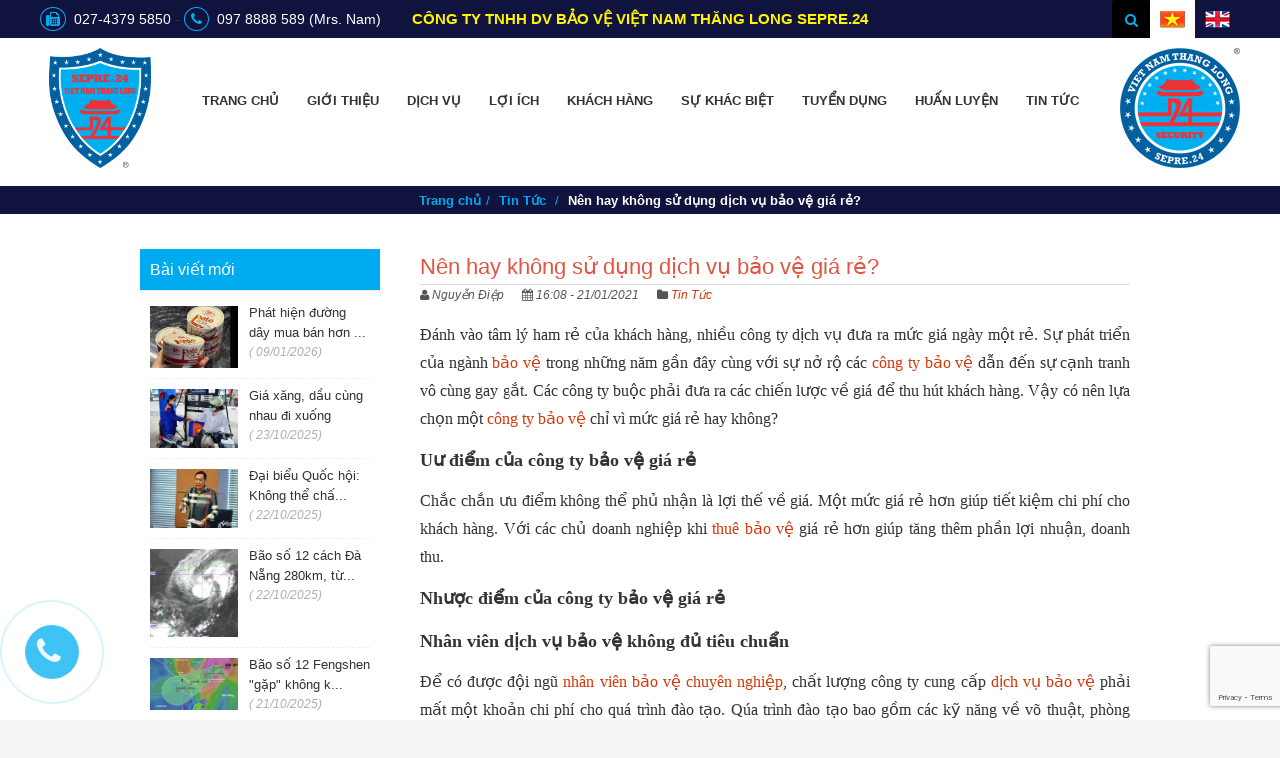

--- FILE ---
content_type: text/html; charset=utf-8
request_url: https://baovechuyennghiep.vn/nen-hay-khong-su-dung-dich-vu-bao-ve-gia-re
body_size: 19543
content:
<!doctype html>
<!--[if lt IE 7]><html class="no-js ie6 oldie" lang="vi"><![endif]-->
<!--[if IE 7]><html class="no-js ie7 oldie" lang="vi"><![endif]-->
<!--[if IE 8]><html class="no-js ie8 oldie" lang="vi"><![endif]-->
<!--[if gt IE 8]><!--><html class="no-js" lang="vi"><!--<![endif]-->
<head> 
	<!--Start of AutoAds Tracking Code-->
	<script id='autoAdsMaxLead-widget-script' src='https://cdn.autoads.asia/scripts/autoads-maxlead-widget.js?business_id=69D96339D2474989843CFF1156F9307D' type='text/javascript' charset='UTF-8' async></script>
	<!--End of AutoAds Tracking Code-->

	<meta name="keywords" content="Đánh vào tâm lý ham rẻ của khách hàng, nhiều công ty dịch vụ đưa ra mức giá ngày một rẻ. Sự phát triển của ngành bảo vệ trong những năm gần đây cùng với sự nở rộ các công ty bảo vệ dẫn đến sự cạnh tranh vô cùng gay gắt. Các công ty buộc phải đưa ra các chiến lược về giá để thu hút khách hàng. Vậy có nên lựa chọn một"/>	
	<!-- Google Tag Manager -->
	<script>
		setTimeout(function(){
			(function(w,d,s,l,i){w[l]=w[l]||[];w[l].push({'gtm.start':
														  new Date().getTime(),event:'gtm.js'});var f=d.getElementsByTagName(s)[0],
				j=d.createElement(s),dl=l!='dataLayer'?'&l='+l:'';j.async=true;j.src=
					'https://www.googletagmanager.com/gtm.js?id='+i+dl;f.parentNode.insertBefore(j,f);
								})(window,document,'script','dataLayer','GTM-KQ44CQ2');
		},7000);
	</script>
	<!-- End Google Tag Manager -->

	<link rel="shortcut icon" href="//bizweb.dktcdn.net/100/265/609/themes/815485/assets/favicon.png?1765859684102" type="image/x-icon" />
	<meta charset="utf-8" />
	<!--[if IE]><meta http-equiv='X-UA-Compatible' content='IE=edge,chrome=1' /><![endif]-->

	<title>
		Nên hay không sử dụng dịch vụ bảo vệ giá rẻ? &ndash; CÔNG TY TNHH DV BẢO VỆ VIỆT NAM THĂNG LONG SEPRE.24
	</title>

	
	<meta name="description" content="Đánh vào tâm lý ham rẻ của khách hàng, nhiều công ty dịch vụ đưa ra mức giá ngày một rẻ. Sự phát triển của ngành bảo vệ trong những năm gần đây cùng với sự nở rộ các công ty bảo vệ dẫn đến sự cạnh tranh vô cùng gay gắt. Các công ty buộc phải đưa ra các chiến lược về giá để thu hút khách hàng. Vậy có nên lựa chọn một" />
	

	<meta name="viewport" content="width=device-width, initial-scale=1.0" />
	
	<link rel="canonical" href="https://baovechuyennghiep.vn/nen-hay-khong-su-dung-dich-vu-bao-ve-gia-re" />
	<meta name='revisit-after' content='1 days' />
	


  <meta property="og:type" content="article" />
  <meta property="og:title" content="N&#234;n hay kh&#244;ng sử dụng dịch vụ bảo vệ gi&#225; rẻ?" />
  
  



<meta property="og:description" content="Đ&#225;nh v&#224;o t&#226;m l&#253; ham rẻ của kh&#225;ch h&#224;ng, nhiều c&#244;ng ty dịch vụ đưa ra mức gi&#225; ng&#224;y một rẻ. Sự ph&#225;t triển của ng&#224;nh&#160;bảo vệ trong những năm gần đ&#226;y c&#249;ng với sự nở rộ c&#225;c c&#244;ng ty bảo vệ dẫn đến sự cạnh tranh v&#244; c&#249;ng gay gắt. C&#225;c c&#244;ng ty buộc phải đưa ra c&#225;c chiến lược về gi&#225; để thu h&#250;t kh&#225;ch h&#224;ng. Vậy c&#243; n&#234;n lựa chọn một" />

<meta property="og:url" content="https://baovechuyennghiep.vn/nen-hay-khong-su-dung-dich-vu-bao-ve-gia-re" />
<meta property="og:site_name" content="CÔNG TY TNHH DV BẢO VỆ VIỆT NAM THĂNG LONG SEPRE.24" />
	


<meta name="twitter:card" content="summary">


  <meta name="twitter:title" content="N&#234;n hay kh&#244;ng sử dụng dịch vụ bảo vệ gi&#225; rẻ?">
  <meta name="twitter:description" content="Đ&#225;nh v&#224;o t&#226;m l&#253; ham rẻ của kh&#225;ch h&#224;ng, nhiều c&#244;ng ty dịch vụ đưa ra mức gi&#225; ng&#224;y một rẻ. Sự ph&#225;t triển của ng&#224;nh&amp;nbsp;bảo vệ trong những năm gần đ&#226;y c&#249;ng với sự nở rộ c&#225;c c&#244;ng ty bảo vệ dẫn đến sự cạnh tranh v&#244; c&#249;ng gay">
  

	<style type="text/css">
		
	
	
	
	     
	
	/* Reset */	
	html, body, div, span, applet, object, iframe, h1, h2, h3, h4, h5, h6, p, blockquote, pre, a, abbr, acronym, address, big, cite, code, del, dfn, em, img, ins, kbd, q, s, samp, small, strike, strong, sub, sup, tt, var, b, u, i, center, dl, dt, dd, ol, ul, li, fieldset, form, label, legend, table, caption, tbody, tfoot, thead, tr, th, td, article, aside, canvas, details, embed, figure, figcaption, footer, header, hgroup, menu, nav, output, ruby, section, summary, time, mark, audio, video {
		margin: 0;
		padding: 0;
		border: 0; 
		font: inherit;
		vertical-align: baseline;
	}
	html{
		text-size-adjust: none;
		-ms-text-size-adjust: none;
		-moz-text-size-adjust: none;
		-webkit-text-size-adjust: none;
	}
	article, aside, details, figcaption, figure, footer, header, hgroup, menu, nav, section {
		display: block;
	}
	blockquote, q{
		quotes: none; }
	blockquote:before, blockquote:after,
	q:before, q:after {
		content: '';
		content: none; }
	table {
		max-width: 100%;
		background-color: transparent;
		border-collapse: collapse;
		border-spacing: 0;
		margin: 1rem 0;
	}
	table th, table td {
		padding: 10px 8px;
		text-align: left;
		vertical-align: top;
		border-bottom: 1px solid #dddddd;
	}
	table th {
		border-bottom: none;
		font-weight: 600;
	}
	table.table-bordered{
		border-top: 1px solid #dddddd;
		border-right: 1px solid #dddddd;
	}
	table.table-bordered th,
	table.table-bordered td{
		border-left: 1px solid #ddd;
		border-bottom: 1px solid #dddddd;
	}
	/* Typography */
	h1, h2, h3, h4, h5, h6 {
	  color: #333;
		font-weight: 600;
		margin: 10px 0;
	}
	h1 a, h2 a, h3 a, h4 a, h5 a, h6 a { font-weight: inherit; }
	h1 { font-size: 28px; } /* 28px */
	h2 { font-size: 24px; } /* 24px */
	h3 { font-size: 21px; } /* 21px */
	h4 { font-size: 18px; } /* 18px */
	h5 , h6 { font-size: 15px; } /* 16px */

	p { margin-bottom: 10px; }
	p img { margin: 0; }
	p:empty { display: none; }

	em, i { font-style: italic;}
	strong, b { font-weight: bold; }
	small { font-size: 10px; }

	/*  Blockquotes  */
	blockquote, blockquote p { font-size: 14px; color: #000; }
	blockquote p { margin: 0; }
	blockquote blockquote { font-size: 1rem;}
	blockquote { margin: 0 0 1.5rem; padding: 10px 15px; border-left: 3px solid #F99719; background: #CCE4FC }
	blockquote cite { display: block; font-size: 12px; color: #555; margin-top: 10px;}
	blockquote cite:before { content: "\2014 \0020"; }
	blockquote cite a, blockquote cite a:visited, blockquote cite a:visited { color: #555; }

	hr { border: solid #ddd; border-width: 1px 0 0; clear: both; margin: 10px 0px; height: 0; }


	/* #Links */
	a {
		transition: color 50ms linear;
		-moz-transition: color 50ms linear;
		-webkit-transition: color 50ms linear;
		-o-transition: color 50ms linear;
		color: #d2390a;
	}
	a, a:visited { text-decoration: none; outline: 0; }
	p a, p a:visited { line-height: inherit; }
	a:hover{
	  text-decoration: underline;
	  color: #ff0000;
	}

	/* #Lists */
	ul, ol{
		margin-bottom: 10px;
	}
	ol { list-style: decimal;}
	ul.square { list-style: square outside; }
	ul.circle { list-style: circle outside; }
	ul.disc { list-style: disc outside; }
	ul ul, ul ol,
	ol ol, ol ul { margin: 10px 0 10px 30px; }
	ul ul li, ul ol li,
	li { margin-bottom: 0; list-style-position: inside }
	  
	  
	img{
		height:auto;
		max-width: 100%;
	}
	iframe,object,embed{
		max-width: 100%;
	}
	  
	.entry-content ul, .entry-content ol{
		margin-left: 25px;
	}
	.hidden{
		display: none !important;
	}
	ul.error,
	.errors, 
	.subtext.error{
		margin: 10px 0 !important;
		background: #FFD7D7;
		border: 1px solid #F93636;
		padding: 5px 10px;
		border-radius: 4px;
		text-align: left;
	}
	ul.error ul,
	.errors ul, 
	.subtext.error ul{
		margin: 0;
	}
	.messages .success{
		margin: 10px 0;
		background: #A2F998;
		border: 1px solid #1CC109;
		padding: 5px 10px;
		border-radius: 4px;
	}
	.messages .success ul{
		margin: 0;
	}
	
	.left{
		float: left;
	}
	.right{
		float: right;
	}
	.text-center{
		text-align: center;
	} 
	.entry-content h2{
		font-size: 16px;
		font-size: 1.6rem;
	}
	.entry-content h3,
	.entry-content h4{
		font-size: 14px;
		font-size: 1.4rem;
	}
	p.center {
		text-align: center;
	}
	.alignright{float: right; margin: 5px 0px 5px 5px;}

	.alignleft{float: left; margin: 5px 5px 5px 0px;}

	.aligncenter{ margin: 0 auto; display: block;}

	.clear{
		clear: both;
	}

	.table{
		display: table;
		margin: auto;
		width: 100%;
	}
	.table .row{
		display: table-row;
	}
	.table .cell{
		display: table-cell;
		vertical-align: middle;
		padding: 0 5px;
	}
	/* Form */
	button::-moz-focus-inner,
	input[type="button"]::-moz-focus-inner,
	input[type="submit"]::-moz-focus-inner,
	input[type="reset"]::-moz-focus-inner {
	     padding: 0 !important;
	     border: 0 none !important;
	 }
	form input[type=text], form input[type=password], 
	form textarea, form select, form input[type=email], 
	form input[type=tel], form input[type=number]{
		display: block;
		padding: 0 10px;
		box-sizing: border-box;
		-webkit-box-sizing: border-box;
		-moz-box-sizing: border-box;
		-ms-box-sizing: border-box;
		-o-box-sizing: border-box;
		height: 35px;
		line-height: 35px;
		border: 1px solid #ccc;
		margin-bottom: 10px;
		border-radius: 3px;
		font-size: 14px;
		font-size: 1.4rem;
	}
	form input[type=text]:focus,
	form input[type=password]:focus, form textarea:focus, form input[type=email]:focus, form select:focus{
	}
	form input[type=submit],
	form input[type=reset],
	form button,
	.btn{
	    display: inline-block;
	    vertical-align: middle;
	    border: 0;
	    padding: 5px 10px;
	    box-sizing: border-box;
	    background: #eee;
	    color: #333;
	    font-size: 14px;
	    line-height: inherit;
	    font-family: "Open Sans", Tahoma, Arial, Helvetica, sans-serif;
		cursor: pointer;
		border-radius: 3px;
		-webkit-appearance:none;
		-moz-appearance: none;
		appearance: none;
		font-size: 14px;
		font-size: 1.4rem;
	}
	form input[type=submit] a,
	form input[type=reset] a,
	form button a,
	.btn a{
		color: #333;
	}
	form input[type=submit]:hover,
	form input[type=reset]:hover,
	form button:hover,
	.btn:hover{
		background-image: linear-gradient(rgba(0,0,0,0), rgba(0,0,0,.2));
		text-decoration: none;
		color: #333;
	}
	form input[type=submit]:hover a,
	form input[type=reset]:hover a,
	form button:hover a,
	.btn:hover a{
		color: #333;
		text-decoration: none;
	}
	form .form-group{
		margin-bottom: 10px;
	}
	form .form-control{
		width: 100%;
		margin: 0;
	}
	form .medium{
		width: 50%;
	}
	form .large{
		width: 90%;
	}
	.btn.btn-primary{
		background-color: #20bcf6;
		color: #fff;
		font-weight: 400;
	}
	.btn.btn-primary a,
	.btn.btn-primary a:hover{
		color: #fff;
		text-decoration: none;
	}
	/* Parallax */
	.parallax {
		position: relative;
		overflow: hidden;
	}
	.parallax:after{
		content: '';
		display: block;
		width: 100%;
		height: 100%;
		position: absolute;
		top: 0;
		bottom: 0;
		left: 0;
		right: 0;
		background: #ddd;
		z-index: -2;
	}
	.parallax .layer_back{
		display: block;
		position: absolute;
		z-index: -1;
	}
	.parallax .layer_back img{
		display: block;
		height: auto;
		max-height: none;
	}
	.parallax .background_layer{
		height: 100%;
		overflow: hidden;
	}
	/* End Reset */
	html{
		font-size: 62.5% !important;
	}
	body {
		background: #f5f5f5;    
		font-family: "Open Sans", Tahoma, Arial, Helvetica, sans-serif;
		color: #333333;
		line-height: 1.8;
		font-size: 14px;
		font-size: 1.4rem;
	}	
	html,body{
		min-width: 320px;
	}
	.no-padding{
		padding: 0px;
	}	
	.fix-width{
		margin: auto;
	}
	#pagewrap{
	  position: relative;
	}
	#container{
	  padding-top: 60px;
	  padding-bottom: 40px;
	}
	/* Code Header */
	
	body:not(.home) header.header{
	  background-image: url(//bizweb.dktcdn.net/100/265/609/themes/815485/assets/default_banner.jpg?1765859684102);
	  background-position: center center;
	  background-repeat: no-repeat;
	  background-size: cover;
	}
	
	header.header .branding{
		max-width: 50%;
		position: relative;
		box-sizing: border-box;
		float: left;
		margin: 20px 0;
		overflow: hidden;
		z-index: 9999;
	}
	header.header .branding.background-logo {
		box-shadow: 0 3px 14px 1px rgba(0, 0, 0, 0.6);
		border-radius: 3px;
	}
	header.header .branding.background-logo .logo-img{
		background: rgba(255,255,255,.75);
	}
	header.header .branding .logo-img{
		display: inline-block;
		vertical-align: middle;
		max-width: 100%;
	}
	header.header .branding .logo-img .image{
      padding: 30px 10px;
      background: #fff;
      border-bottom-right-radius: 30px;
      box-shadow: 0 4px 6px 0 rgba(0, 0, 0, 0.4);
    }
	header.header .branding .logo-img img{
		display: block;
	}
	header.header .branding .logo-img .text{ 
      color: #fff;
      display: block;
      font-size: 1rem;
      padding: 10px 5px;
      text-align: right;
      white-space: nowrap;    
      font-style: italic;
    }
	header.header .site-title,
	header.header .site-description{
		display: none;
	}
	header.header .menu-bar{
		float: right;
		background: rgba(0,0,0,.5);
		border-bottom: 1px solid #666;
		border-radius: 5px;
		margin: 20px 0 5px;
		padding: 0px 0 0 5px;
		position: relative;
		z-index: 9999;
	}		
	header.header .menu-primary {
		float: left;
	}
	header.header .right-header{
    	float: right;
		margin-right: 10px;
    	position: relative;
	}
	header.header .search, 
	header.header .search-form, 
	header.header .account, 
	header.header .cart-menu {
	    display: inline-block;
		vertical-align: middle;
		position: relative;
		transition: .3s all ease-in-out;
	}		
	header.header .search:before{
      height: 100%;
      display: inline-block;
      vertical-align: middle;
      content: '';
    }
	header.header .search input[type='text']{
      background: rgba(255,255,255,.95);
      border-radius: 0;
      color: #7b5a2d;
      font-size: 14px;
      height: 40px;
      line-height: 40px;
      margin: 0;
      transition: .3s all ease-in-out;
      float: left;
      border: 0;   
      position: absolute;
      top: 0;
      right: 100%;
      width: 0px;
      padding: 10px 0px;
    }
    header.header .search.open input[type='text']{
      width: 220px;
      padding-left: 10px;
      padding-right: 10px;
    }
    header.header .search button{
      text-transform: uppercase;
      font-size: 18px;
      font-size: 1.8rem;
      height: 40px;
      width: 40px;
      border: 0;
      transition: .3s all ease-in-out;
      cursor: pointer;
      border-radius: 0; 
      line-height: 1;
      float: right;
      background: transparent;
      color: #FFF;
    }
    header.header .search.open button,
    header.header .search button:hover{
      background: #fff;
      color: #D2390A;
    }
	header.header .account{
		height: 40px;
    	color: #fff;
	}
	header.header .account > .fa{
      line-height: 40px;
      font-size: 18px;
      font-size: 1.8rem;
      padding: 0 5px;
      cursor: pointer;
    }
	header.header .account .sub-menu{
		opacity: 0;
		visibility: hidden;
		right: 0;
    	top: 100%;
		position: absolute;
	}
	  
	#cart-target {
	  display: inline-block;
	  padding: 0px 10px;
	  position: relative;
	  vertical-align: middle;
	}
	#cart-target svg {
	    fill: #fff;
	    height: 19px;
	    margin-top: 10px;
	    width: 19px;
	}
	#cart-target .text {
		background-color: #20bcf6;
		border-radius: 50%;
		color: #ffffff;
		display: inline-block;
		font-size: 1.2rem;
		font-weight: 600;
		height: 20px;
		line-height: 20px;
		position: absolute;
		right: -2px;
		text-align: center;
		top: -0px;
		width: 20px;
		transition: .3s all ease-in-out;
	}
	  
	.menu-primary{     
		font-family: "Open Sans", Tahoma, Arial, Helvetica, sans-serif;
	}
	.menu-primary .fix-width{
		border-bottom: 1px solid #b7b3aa;
		position: relative;
	}
	.menu-primary ul{
      list-style: none;
      margin: 0;
	}
	.menu-primary ul li{
        position: relative;
	}
	.menu-primary ul li a{
		display: block; 
	}
	.menu-primary #primary-menu > ul > li {
    	float: left;
        margin-left: 1px;
        transition: .3s all ease-in-out;
	}
	.menu-primary #primary-menu > ul > li > a{
		color: #fff;
		font-weight: 400;
		font-size: 14px;
		font-size: 1.4rem;
		height: 40px;
		line-height: 40px;
		padding: 0 12px;
		letter-spacing: 1px;
		transition: .3s all ease-in-out;
		text-transform: uppercase;
		text-shadow: 0 0 1px #000;
	}
	.menu-primary #primary-menu > ul > li.dropdown > a{
		padding-right: 25px;
	}
	.menu-primary #primary-menu > ul > li.dropdown > a .open-sub{
		display: inline-block;
		margin-left: 5px;
		font-size: 10px;
		transition: 0.4s all ease;
		position: absolute;
		bottom: 0;
		top: 2px;
	}
	.menu-primary #primary-menu ul ul{
        position: absolute;
        z-index:99;
        opacity: 0;
        visibility: hidden;
	}
	/* Crumb */
	#crumbs{
		color: #D2390A;
		font-size: 13px;
		font-size: 1.3rem;
		padding: 2px 5px;
		margin: 0px 0 15px;
	}
	#crumbs ul{
		list-style: none;
		margin: 0;
	}
	#crumbs ul li {
    	display: inline-block;
		vertical-align: middle;
		font-size: 13px;
		font-size: 1.3rem;
		font-weight: 300;
	}
	#crumbs ul li:not(:last-child)::after {
		content: "/";
		display: inline-block;
		padding: 0px 5px;
	}
	#crumbs ul li > span{
		font-weight: 600;
		color: #fff;
	}
	#crumbs a{
		color: #D2390A;
	}
	header.header .menu-bar #crumbs{
	  position: absolute;
	  top: 100%;
	  left: 0;
	  color: #fff;
	  text-shadow: 0 0 1px #999;
	  background: rgba(0,0,0,.1);
	  border-radius: 2px;
	  margin: 5px 0 0px;
	}
	header.header .menu-bar #crumbs a{
		color: #eee;
	}
	  
	.main-product .product-gallery {
		box-sizing: border-box;
		float: left;
		padding: 20px 10px;
		width: 20%;
	}	
	.main-product .product-slider {
		border-radius: 2px;
		box-sizing: border-box;
		left: 20%;
		padding: 5px;
		width: 80%;
	}
	#ht-slider .slides {
		list-style: outside none none;
		position: relative;
	}
	#ht-slider .slides > .slide:not(:first-child){
		display: none;
	}
	 
	#ht-slider .caption {
		bottom: 20%;
		color: #fff;
		font-size: 3.5rem;
		font-weight: 500;
		left: 0;
		letter-spacing: 1px;
		line-height: 1.2;
		margin: auto;
		position: absolute;
		right: 0;
		text-shadow: 0 0 3px #333;
	}
	#ht-slider .caption .caption-line span {
		box-sizing: border-box;
		display: inline-block;
		opacity: 0;
	}
	#ht-slider .caption .caption-line span label{
		background: rgba(0, 0, 0, 0.2) none repeat scroll 0 0;
		border-radius: 3px;
		box-sizing: border-box;
		display: inline-block;
		padding: 0 10px;
	}
	#ht-slider .caption .line1 {
		font-size: 5.5rem;
	}
	#ht-slider .caption .line1 span {
		margin-left: 0;
		width: 82%;
	}
	#ht-slider .caption .line2 {
		overflow: hidden;
	}
	#ht-slider .caption .line2 span {
		margin-left: 43%;
		width: 75%;
	}
	.owl-carousel .owl-item{
		position: absolute;
	}
	.owl-carousel .owl-item:first-child{
		position: relative;
	}
	#ht-slider .owl-item.active .caption .caption-line span {
		opacity: 1;
	}
	#ht-slider .owl-item.active .caption .caption-line.line1 span {
		margin-left: 18%;
		transition: all 0.5s ease-in-out 1s;
	}
	#ht-slider .owl-item.active .caption .caption-line.line2 span {
		margin-left: 25%;
		transition: all 1s ease-in-out 1.5s;
	}
	#ht-slider .owl-nav .owl-prev, #ht-slider .owl-nav .owl-next {
		background: rgba(0, 0, 0, 0.2) none repeat scroll 0 0;
		border-radius: 3px;
		bottom: 0;
		color: #fff;
		display: block;
		font-size: 0;
		height: 40px;
		left: 10px;
		line-height: 40px;
		margin: auto;
		opacity: 0;
		position: absolute;
		text-align: center;
		top: 0;
		transition: all 0.3s ease-in-out 0s;
		width: 40px;
		z-index: 9;
	}
	#ht-slider .owl-nav .owl-prev:hover, #ht-slider .owl-nav .owl-next:hover {
		background: rgba(0, 104, 162, 0.7) none repeat scroll 0 0;
		color: #fff;
	}
	#ht-slider .owl-nav .owl-next {
		left: auto;
		right: 10px;
	}
	#ht-slider:hover .owl-nav .owl-prev, #ht-slider:hover .owl-nav .owl-next {
		opacity: 1;
	}
	  .products.grid,
	  .ht-widget-home.recent-projects .owl-stage{
		  display: block;
		  display: -webkit-flex;
		  display: flex;
		  flex-flow: row wrap;
	  }
	.ht-widget-home.partners .section-content {
		padding: 0 40px;
	}
	@media only screen and (max-width: 1179px){
		.fix-width{
			padding: 0 10px;
		}
	}
	@media only screen and (max-width: 959px){
		.menu-primary,
		header.header .menu-bar #crumbs{
			display: none;
		}
		#primary-menu > ul > li > a {
			padding: 0 12px;
		}
		
		header.header .menu-bar{
			margin-top: 10px;
			border-bottom: 0;
		}
		header.header .menu-mobile-icon{
			border-radius: 5px;
			display: inline-block;
			position: absolute;
			right: -10px;
			top: 120% !important;
			transition: .5s all ease;
		}
		.menu-mobile-icon .menu{
		  height: 45px;
		  line-height: 45px;
		  position: relative;
		}
		.menu-mobile-icon .nav_trigger {
			display: inline-block;
		  	border-radius: 3px;
			height: 45px;
			vertical-align: middle;
			width: 45px;
			position: relative;
			cursor: pointer;
			background: #f00;
			-webkit-transition: -webkit-transform 0.4s cubic-bezier(0.4, 0.01, 0.165, 0.99);
			transition: background-color .3s ease-in-out, color .3s ease-in-out, transform 0.4s cubic-bezier(0.4, 0.01, 0.165, 0.99);
		}
		.menu-mobile-icon .nav_trigger:hover{
			background: #20bcf6;
			color: #fff;
		}
		.menu-mobile-icon .nav_trigger .gh-svg {
			fill: #fff;
			font-size: 18px;
			left: 0;
			position: absolute;
			top: 0;
			-webkit-transform: translateZ(0) rotate(0deg);
			-ms-transform: translateZ(0) rotate(0deg);
			transform: translateZ(0) rotate(0deg);
			-webkit-transition: -webkit-transform 0.25s cubic-bezier(0.4, 0.01, 0.165, 0.99);
			transition: transform 0.25s cubic-bezier(0.4, 0.01, 0.165, 0.99);
			font-size: 18px;
			font-size: 1.8rem;
		}
		.menu-mobile-icon .nav_trigger .gh-svg-rect {
			left: 0;
			top: 0;
			-webkit-transition: -webkit-transform 0.2s 0.2s;
			transition: transform 0.2s 0.2s;
		}
		.menu-mobile-icon .nav_trigger .gh-svg-rect-top {
			-webkit-transform: translate3d(0, -8px, 0);
			-ms-transform: translate3d(0, -8px, 0);
			transform: translate3d(0, -8px, 0);
		}
		.menu-mobile-icon .nav_trigger .gh-svg-rect-bottom {
			-webkit-transform: translate3d(0, 8px, 0);
			-ms-transform: translate3d(0, 8px, 0);
			transform: translate3d(0, 8px, 0);
		}
	}
	@media only screen and (max-width: 859px){
	  header.header .branding{
		max-width: 180px;
		margin-top: 10px;
	  }
		#ht-slider .caption {
			font-size: 25px;
			font-size: 2.5rem;
		}
		#ht-slider .caption .line1 {
			font-size: 40px;
			font-size: 4rem;
		}
		#ht-slider .owl-item .caption .caption-line.line1 span{
			width: 75%;
			width: calc(100% - 180px);
		}
		#ht-slider .owl-item .caption .caption-line.line2 span{
			width: 70%;
			width: calc(95% - 180px);
		}
		#ht-slider .owl-item.active .caption .caption-line.line1 span{
			margin-left: 25%;
			margin-left: 180px;
		}
		#ht-slider .owl-item.active .caption .caption-line.line2 span{
			margin-left: 30%;
			margin-left: calc(5% + 180px);
		} 
	}
	@media only screen and (max-width: 679px){
	  .ht-widget-home .section-title{
		font-size: 30px;
		font-size: 3rem;
	  }

	  #ht-slider .caption {
		font-size: 18px;
		font-size: 1.8rem;
	  }
	  #ht-slider .caption .line1 {
		font-size: 30px;
		  font-size: 3rem;
	  } 
	}
	@media only screen and (max-width: 579px){
	  #ht-slider .caption {
		display: none;
	  }
	  header.header .branding{
		max-width: 140px;
	  }
	}
	@media only screen and (min-width: 480px){
		.ht-widget-home.our-products .group-product{
			width: 48%;
			margin-left: 4%;
			float: left;
		}
		.ht-widget-home.our-products .group-product:nth-child(2n + 1){
			margin-left: 0;
			clear: left;
		}
		.products.grid .product{
			width: 47.5%;
			margin-left: 5%;
			float: left;
			clear: none;
		}
		.products.grid .product:nth-child(2n + 1){
			margin-left: 0;
			clear: left;
		}
	}	
	@media only screen and (min-width: 520px){
		.main-product > .left-content {
			float: left;
			width: 50%;
		}
		.main-product > .article-content {
			float: right;
			width: 47%;
		}
	}
	@media only screen and (min-width: 640px){
	  .ht-widget-home.our-products .group-product{
		width: 46%;
		margin-left: 8%;
	  }
	}
	@media only screen and (min-width: 680px){
		.products.grid .product,
		.products.grid .product:nth-child(2n + 1){
			width: 31%;
			margin-left: 3.5%;
			float: left;
			clear: none;
		}
		.products.grid .product:nth-child(3n + 1){
			margin-left: 0;
			clear: left;
		}
	}
	@media only screen and (min-width: 768px){
	  .ht-widget-home.our-products .group-product,
	  .ht-widget-home.our-products .group-product:nth-child(2n + 1){
		width: 23.5%;
		float: left;
		margin-left: 2%;
		clear: none;
	  }
	  .ht-widget-home.our-products .group-product:nth-child(4n + 1){
		margin-left: 0;
		clear: left;
	  }
	}
	@media only screen and (min-width: 860px){
	  header.header .branding{
		width: 18%;
	  }
	}
	@media only screen and (min-width: 960px){
	  	header.header .menu-bar{
			padding: 0;
		  	width: 80%;
	  	}
		#mobile-menu{
			display: none;
		}
		header.header .menu-mobile-icon{
			display: none;
		}
		
		.ht-widget-home.our-products .section-header{
			font-size: 0;
		}
		.ht-widget-home.our-products .section-title,
		.ht-widget-home.our-products .section-description{
			width: 40%;
			display: inline-block;
			vertical-align: top;
			box-sizing: border-box;
			padding-right: 15px;
		}
		.ht-widget-home.our-products .section-title{
			line-height: 1.2;
		}
		.ht-widget-home.our-products .section-description{
			width: 60%;
			padding-right: 0px;   
			padding-left: 15px;
			padding-top: 10px;
		}
		.ht-widget-home.our-products .group-product,
		.ht-widget-home.our-products .group-product:nth-child(2n + 1){
			width: 22%;
			float: left;
			margin-left: 4%;
			clear: none;
		}
		.ht-widget-home.our-products .group-product:nth-child(4n + 1){
			margin-left: 0;
		}
		.products-related .products.grid .product{
			width: 22%;
			margin-left: 4%;
			float: left;
			clear: none;
		}
		.products-related .products.grid .product:nth-child(4n + 1){
			margin-left: 0;
			clear: left;
		}
	}
	@media only screen and (min-width: 1024px){
		/* Body Start */
		html {
			min-width: 980px;
		}
		.fix-width {
			min-width: 980px;
		}
		#logo img{
			max-width: 400px;
		}
		.section.why-choose-us .list-reason{
		  padding: 0 8%;
		}
	}
	@media only screen and (min-width: 1180px) {
		.fix-width{
			width: 1000px;
		}
	}
	
	  .overlay_loader {
		position: fixed;
		z-index: 99999999;
		left: 0;
		right: 0;
		bottom: 0;
		top: 0;
		background: #fff;
		-webkit-transition: all .1s ease;
		-o-transition: all .1s ease;
		transition: all .1s ease;
	  }
	  .overlay_loader.completed {
		opacity: 0;
		z-index: -1;
		visibility: hidden;
	  }
	  
	.clear{
	  clear: both;
	}
	.clearfix:after,
	.clearfix:before,
	.fix-width:after,
	.fix-width:before,
	.widget .widget-content:after{
		content: '';
		display: table;
		height: 0;
		clear: both;
		width: 0;
	}
	</style>

	<script>(function (w, d, u) { w.readyQ = []; w.bindReadyQ = []; function p(x, y) { if (x == "ready") { w.bindReadyQ.push(y); } else { w.readyQ.push(x); } }; var a = { ready: p, bind: p }; w.$ = w.jQuery = function (f) { if (f === d || f === u) { return a } else { p(f) } } })(window, document)</script>


	<!-- Gắn vào trong thẻ <head>..</head> -->
<!-- Ngăn thao tác quét bài viết -->
<style>
body{
	-webkit-touch-callout: none;
	-webkit-user-select: none;
	-moz-user-select: none;
	-ms-user-select: none;
	-o-user-select: none;
	user-select: none;
}
</style>

<!-- End Ngăn thao tác quét bài viết -->

<!-- Ngăn thao tác click chuột phải -->
<script type="text/JavaScript">
	var message="NoRightClicking"; 
	function defeatIE() {
		if (document.all) {
			(message);
			return false;
		}} 
	function defeatNS(e) {
		if (document.layers||(document.getElementById&&!document.all)) { 
			if (e.which==2||e.which==3) {
				(message);
				return false;
			}
		}
	} 
	if (document.layers) {
		document.captureEvents(Event.MOUSEDOWN);
		document.onmousedown=defeatNS;
	} else{
		document.onmouseup=defeatNS;
		document.oncontextmenu=defeatIE;
	} 
	document.oncontextmenu=new 
	Function("return false") 
</script>
<!-- End Ngăn thao tác click chuột phải -->

	<script>
	var Bizweb = Bizweb || {};
	Bizweb.store = 'baovechuyennghiep1.mysapo.net';
	Bizweb.id = 265609;
	Bizweb.theme = {"id":815485,"name":"LKT Pioneers - GPSI","role":"main"};
	Bizweb.template = 'article';
	if(!Bizweb.fbEventId)  Bizweb.fbEventId = 'xxxxxxxx-xxxx-4xxx-yxxx-xxxxxxxxxxxx'.replace(/[xy]/g, function (c) {
	var r = Math.random() * 16 | 0, v = c == 'x' ? r : (r & 0x3 | 0x8);
				return v.toString(16);
			});		
</script>
<script>
	(function () {
		function asyncLoad() {
			var urls = ["//bwstatistics.sapoapps.vn/genscript/script.js?store=baovechuyennghiep1.mysapo.net","https://google-shopping.sapoapps.vn/conversion-tracker/global-tag/2569.js?store=baovechuyennghiep1.mysapo.net","https://google-shopping.sapoapps.vn/conversion-tracker/event-tag/2569.js?store=baovechuyennghiep1.mysapo.net"];
			for (var i = 0; i < urls.length; i++) {
				var s = document.createElement('script');
				s.type = 'text/javascript';
				s.async = true;
				s.src = urls[i];
				var x = document.getElementsByTagName('script')[0];
				x.parentNode.insertBefore(s, x);
			}
		};
		window.attachEvent ? window.attachEvent('onload', asyncLoad) : window.addEventListener('load', asyncLoad, false);
	})();
</script>


<script>
	window.BizwebAnalytics = window.BizwebAnalytics || {};
	window.BizwebAnalytics.meta = window.BizwebAnalytics.meta || {};
	window.BizwebAnalytics.meta.currency = 'VND';
	window.BizwebAnalytics.tracking_url = '/s';

	var meta = {};
	
	meta.article = {"id": 2133060};
	
	
	for (var attr in meta) {
	window.BizwebAnalytics.meta[attr] = meta[attr];
	}
</script>

	
		<script src="/dist/js/stats.min.js?v=96f2ff2"></script>
	



<!-- Global site tag (gtag.js) - Google Analytics --> <script async src="https://www.googletagmanager.com/gtag/js?id=UA-172977511-1"></script> <script> window.dataLayer = window.dataLayer || []; function gtag(){dataLayer.push(arguments);} gtag('js', new Date()); gtag('config', 'UA-172977511-1'); </script>
<script async src="https://www.googletagmanager.com/gtag/js?id=UA-177537815-1"></script> <script>   window.dataLayer = window.dataLayer || [];   function gtag(){dataLayer.push(arguments);}   gtag('js', new Date()); 
  gtag('config', 'UA-177537815-1'); </script>
<script>

	window.enabled_enhanced_ecommerce = true;

</script>






<script>
	var eventsListenerScript = document.createElement('script');
	eventsListenerScript.async = true;
	
	eventsListenerScript.src = "/dist/js/store_events_listener.min.js?v=1b795e9";
	
	document.getElementsByTagName('head')[0].appendChild(eventsListenerScript);
</script>





	


</head>
<body class="">
	<script type="text/javascript">
		jQuery(document).ready(function ($) {
			(function () {
				var doc_ready = $.Deferred();
				$(doc_ready.resolve);
				$.when(doc_ready).then(function () {
				});
			})();
		});
	</script>
	<div id="pagewrap">
		<header class="header-desktop">
			<div class="topbar-new">
				<div class="topbar-new-frame">
					<div class="frame-hotline">
						<a href="tel:027-4379 5850"><i class="fa fa-fax" style="padding: 4px 5px;"></i>&nbsp;&nbsp;027-4379 5850</a> -
						<a href="tel:097 8888 589 (Mrs. Nam)"><i class="fa fa-phone"></i>&nbsp;&nbsp;097 8888 589 (Mrs. Nam)</a>
					</div>
					<div class="frame-title">
						<h1>CÔNG TY TNHH DV BẢO VỆ VIỆT NAM THĂNG LONG SEPRE.24</h1>
					</div>
					<div class="frame-search">
						<ul>
							<li>
								<a href="http://en-baovechuyennghiep1.mysapo.net/">
									<img src="https://bizweb.dktcdn.net/100/083/428/files/united-kingdom-flag.png?v=1464072070633">
								</a>
							</li>
							<li class="active-language">
								<a href="http://baovechuyennghiep1.mysapo.net">
									<img src="https://bizweb.dktcdn.net/100/083/428/files/vietnam-flag.png?v=1464072051780">
								</a>
							</li>
							<li>
								<div class="search">
									<form class="search-form" action="/search">
										<input type="hidden" name="type" value="product" />
										<input type="text" name="q" class="search_box" placeholder="Từ khóa ..." value=""  />
										<button type="submit" value="fav_HTML" id="go"><i class="fa fa-search"></i></button>
									</form>
								</div>
							</li>
						</ul>
					</div>
				</div>

			</div>
			<div class="header-new">
				<div class="frame-logo-1">
					<a class="logo-img" href="/" title="CÔNG TY TNHH DV BẢO VỆ VIỆT NAM THĂNG LONG SEPRE.24"><img src="//bizweb.dktcdn.net/100/265/609/themes/815485/assets/logo_1.png?1765859684102" alt="CÔNG TY TNHH DV BẢO VỆ VIỆT NAM THĂNG LONG SEPRE.24" /></a>
				</div>
				<div class="frame-menu">
					<ul class="frame-menu-ul">
						
						
						<li class="hover-menu-dt ">
							<a href="/dich-vu">Trang chủ</a>
							<ul class="hover-menu-dt-show">
								
								<li><a href="/">untitled</a></li>
								
							</ul>
						</li>
						
						
						
						<li class="">
							<a href="/gioi-thieu">Giới thiệu</a>
						</li>
						
						
						
						<li class="hover-menu-dt ">
							<a href="/cung-cap-dich-vu-bao-ve-dac-biet">Dịch vụ</a>
							<ul class="hover-menu-dt-show">
								
								<li><a href="/tuan-tra-kiem-soat-an-ninh">Tuần tra kiểm soát an ninh</a></li>
								
								<li><a href="cung-cap-cac-thiet-bi-an-ninh">Cung cấp các thiết bị an ninh</a></li>
								
								<li><a href="cung-cap-chi-huy-muc-tieu">Cung cấp chỉ huy mục tiêu</a></li>
								
								<li><a href="cung-cap-nhan-vien-bao-ve-chuyen-nghiep-1">Cung cấp nhân viên bảo vệ chuyên nghiệp</a></li>
								
								<li><a href="dao-tao-huan-luyen-nhan-vien-bao-ve">Đào tạo huấn luyện nhân viên bảo vệ</a></li>
								
								<li><a href="bao-ve-su-kien">Bảo vệ sự kiện</a></li>
								
								<li><a href="ap-tai">Áp tải</a></li>
								
								<li><a href="bao-ve-yeu-nhan">Bảo vệ yếu nhân</a></li>
								
								<li><a href="bao-ve-phi-vat-the">Bảo vệ phi vật thể</a></li>
								
								<li><a href="dich-vu-bao-ve-nha-may-xuong-san-xuat-xi-nghiep">Bảo vệ nhà máy, xí nghiệp, xưởng sản xuất</a></li>
								
							</ul>
						</li>
						
						
						
						<li class="">
							<a href="/loi-ich">Lợi Ích</a>
						</li>
						
						
						
						<li class="hover-menu-dt ">
							<a href="/khach-hang">Khách Hàng</a>
							<ul class="hover-menu-dt-show">
								
								<li><a href="/danh-sach-khach-hang">Danh sách khách hàng</a></li>
								
								<li><a href="/khach-hang-moi-trien-khai">Khách hàng mới triển khai</a></li>
								
							</ul>
						</li>
						
						
						
						<li class="">
							<a href="/su-khac-biet">Sự khác biệt</a>
						</li>
						
						
						
						<li class="">
							<a href="/tuyen-dung-1">Tuyển dụng</a>
						</li>
						
						
						
						<li class="">
							<a href="/huan-luyen">Huấn luyện</a>
						</li>
						
						
						
						<li class="hover-menu-dt ">
							<a href="/dich-vu">Tin Tức</a>
							<ul class="hover-menu-dt-show">
								
								<li><a href="/an-do-tan-cong-pakistan">Ấn Độ tấn công Pakistan</a></li>
								
								<li><a href="/phat-hien-duong-day-mua-ban-hon-130-tan-thit-lon-benh">Phát hiện đường dây mua bán hơn 130 tấn thịt lợn bệnh</a></li>
								
							</ul>
						</li>
						
						
					</ul>
				</div>
				<div class="frame-logo-2">
					<a class="logo-img" href="/" title="CÔNG TY TNHH DV BẢO VỆ VIỆT NAM THĂNG LONG SEPRE.24"><img src="//bizweb.dktcdn.net/100/265/609/themes/815485/assets/logo_2.png?1765859684102" alt="CÔNG TY TNHH DV BẢO VỆ VIỆT NAM THĂNG LONG SEPRE.24" /></a>
				</div>
				<div style="clear: both; float: none"></div>

			</div>
			
<div id="crumbs" class="breadcrumb blog-breadcrumb">
	<ul class="breadcrumb-arrow" itemscope itemtype="http://schema.org/BreadcrumbList">

		<li itemprop="itemListElement" itemscope itemtype="http://schema.org/ListItem"><a itemprop="url" href="/" target="_self"><span itemprop="name">Trang chủ</span></a></li>

		

		<li itemprop="itemListElement" itemscope itemtype="http://schema.org/ListItem"><a itemprop="url" href="/dich-vu" target="_self"><span itemprop="name">Tin Tức</span></a> </li>

		<li class="active"><span>Nên hay không sử dụng dịch vụ bảo vệ giá rẻ?</span></li>

		

	</ul>
</div>

		</header>
		<header class="header-mobile">
			<div class="topbar-new-mb">
				<div class="frame-title">
					<h1>CÔNG TY TNHH DV BẢO VỆ VIỆT NAM THĂNG LONG SEPRE.24</h1>
				</div>
			</div>
			<div class="header-new-mb">
				<div class="frame-logo-1-mb">
					<a class="logo-img-mb" href="/" title="CÔNG TY TNHH DV BẢO VỆ VIỆT NAM THĂNG LONG SEPRE.24"><img src="//bizweb.dktcdn.net/100/265/609/themes/815485/assets/logo_1.png?1765859684102" alt="CÔNG TY TNHH DV BẢO VỆ VIỆT NAM THĂNG LONG SEPRE.24" /></a>
				</div>
				<div class="frame-menu-mb">
					<div class="frame-menu-mb-border">
						<a class="menu-mobile-click" href="#"><i class="fa fa-align-justify"></i><br>MENU</a>
					</div>
				</div>
				<div class="frame-logo-2-mb">
					<a class="logo-img-mb" href="/" title="CÔNG TY TNHH DV BẢO VỆ VIỆT NAM THĂNG LONG SEPRE.24"><img src="//bizweb.dktcdn.net/100/265/609/themes/815485/assets/logo_2.png?1765859684102" alt="CÔNG TY TNHH DV BẢO VỆ VIỆT NAM THĂNG LONG SEPRE.24" /></a>
				</div>
				<div style="clear: both; float: none"></div>
			</div>
			<div class="menu-mobile">
				<div class="search-new">
					<form class="search-form-new" action="/search">
						<input type="hidden" name="type" value="product" />
						<input type="text" name="q" class="search_box_new" placeholder="Từ khóa ..." value=""  />
						<button type="submit" value="fav_HTML" id="go"><i class="fa fa-search"></i></button>
					</form>
				</div>
				<ul class="mobile-language">
					<li>
						<a href="http://baovechuyennghiep1.mysapo.net">
							<img src="https://bizweb.dktcdn.net/100/083/428/files/vietnam-flag.png?v=1464072051780">&nbsp; <span>Tiếng Việt</span>
						</a>
					</li>
					<li>
						<a href="http://en-baovechuyennghiep1.mysapo.net/">
							<img src="https://bizweb.dktcdn.net/100/083/428/files/united-kingdom-flag.png?v=1464072070633">&nbsp; <span>Tiếng Anh</span>
						</a>
					</li>							
				</ul>
				<ul>
					
					
					<li class="va-category-main">
						<a href="/dich-vu">Trang chủ</a>
						<span class="va-open-close">
							<i class="fa fa-chevron-circle-down"></i>
						</span>
						<ul class="va-category-sub">
							
							<li><a href="/">untitled</a></li>
							
						</ul>
					</li>
					
					
					
					<li><a href="/gioi-thieu">Giới thiệu</a></li>
					
					
					
					<li class="va-category-main">
						<a href="/cung-cap-dich-vu-bao-ve-dac-biet">Dịch vụ</a>
						<span class="va-open-close">
							<i class="fa fa-chevron-circle-down"></i>
						</span>
						<ul class="va-category-sub">
							
							<li><a href="/tuan-tra-kiem-soat-an-ninh">Tuần tra kiểm soát an ninh</a></li>
							
							<li><a href="cung-cap-cac-thiet-bi-an-ninh">Cung cấp các thiết bị an ninh</a></li>
							
							<li><a href="cung-cap-chi-huy-muc-tieu">Cung cấp chỉ huy mục tiêu</a></li>
							
							<li><a href="cung-cap-nhan-vien-bao-ve-chuyen-nghiep-1">Cung cấp nhân viên bảo vệ chuyên nghiệp</a></li>
							
							<li><a href="dao-tao-huan-luyen-nhan-vien-bao-ve">Đào tạo huấn luyện nhân viên bảo vệ</a></li>
							
							<li><a href="bao-ve-su-kien">Bảo vệ sự kiện</a></li>
							
							<li><a href="ap-tai">Áp tải</a></li>
							
							<li><a href="bao-ve-yeu-nhan">Bảo vệ yếu nhân</a></li>
							
							<li><a href="bao-ve-phi-vat-the">Bảo vệ phi vật thể</a></li>
							
							<li><a href="dich-vu-bao-ve-nha-may-xuong-san-xuat-xi-nghiep">Bảo vệ nhà máy, xí nghiệp, xưởng sản xuất</a></li>
							
						</ul>
					</li>
					
					
					
					<li><a href="/loi-ich">Lợi Ích</a></li>
					
					
					
					<li class="va-category-main">
						<a href="/khach-hang">Khách Hàng</a>
						<span class="va-open-close">
							<i class="fa fa-chevron-circle-down"></i>
						</span>
						<ul class="va-category-sub">
							
							<li><a href="/danh-sach-khach-hang">Danh sách khách hàng</a></li>
							
							<li><a href="/khach-hang-moi-trien-khai">Khách hàng mới triển khai</a></li>
							
						</ul>
					</li>
					
					
					
					<li><a href="/su-khac-biet">Sự khác biệt</a></li>
					
					
					
					<li><a href="/tuyen-dung-1">Tuyển dụng</a></li>
					
					
					
					<li><a href="/huan-luyen">Huấn luyện</a></li>
					
					
					
					<li class="va-category-main">
						<a href="/dich-vu">Tin Tức</a>
						<span class="va-open-close">
							<i class="fa fa-chevron-circle-down"></i>
						</span>
						<ul class="va-category-sub">
							
							<li><a href="/an-do-tan-cong-pakistan">Ấn Độ tấn công Pakistan</a></li>
							
							<li><a href="/phat-hien-duong-day-mua-ban-hon-130-tan-thit-lon-benh">Phát hiện đường dây mua bán hơn 130 tấn thịt lợn bệnh</a></li>
							
						</ul>
					</li>
					
					
				</ul>
			</div>
			
<div id="crumbs" class="breadcrumb blog-breadcrumb">
	<ul class="breadcrumb-arrow" itemscope itemtype="http://schema.org/BreadcrumbList">

		<li itemprop="itemListElement" itemscope itemtype="http://schema.org/ListItem"><a itemprop="url" href="/" target="_self"><span itemprop="name">Trang chủ</span></a></li>

		

		<li itemprop="itemListElement" itemscope itemtype="http://schema.org/ListItem"><a itemprop="url" href="/dich-vu" target="_self"><span itemprop="name">Tin Tức</span></a> </li>

		<li class="active"><span>Nên hay không sử dụng dịch vụ bảo vệ giá rẻ?</span></li>

		

	</ul>
</div>

		</header>
		<div id="container" class="fix-width single-page page main-content">
	<div id="primary" class="entry single" itemscope itemtype="http://schema.org/Article">
		
		<header class="entry-header">
			<h1 class="entry-title" itemprop="name">Nên hay không sử dụng dịch vụ bảo vệ giá rẻ?</h1>
			<div class="entry-meta">
				<meta itemscope itemprop="mainEntityOfPage"  itemType="https://schema.org/WebPage"/>
				<meta itemprop="headline" content="Nên hay không sử dụng dịch vụ bảo vệ giá rẻ?" />
				<meta itemprop="image" content="//bizweb.dktcdn.net/thumb/240x240/100/265/609/articles/images.jpg?v=1611220122480" />
				<div class="hidden" itemprop="publisher" itemscope itemtype="https://schema.org/Organization">
					<meta itemprop="logo" itemscope content="//bizweb.dktcdn.net/100/265/609/themes/815485/assets/logo.png?1765859684102" />
					<meta itemprop="name" content="CÔNG TY TNHH DV BẢO VỆ VIỆT NAM THĂNG LONG SEPRE.24">
				</div>
				<meta itemprop="datePublished" content="01/21/2021 16:08:42" />
				<meta itemprop="dateModified" content="01/21/2021 16:08:42" />
				<span class="author meta" itemprop="author">
					<i class="fa fa-user"></i>
					Nguyễn Điệp
				</span>
				
				<span class="date meta"><i class="fa fa-calendar"></i> 16:08 - 21/01/2021</span>
				<span class="blog meta"><i class="fa fa-folder"></i> <a href="/dich-vu" title="">Tin Tức</a></span>
				
			</div>
		</header>
		<div class="entry-content" itemprop="description">
			<p style="margin-bottom: 11px;"><span style="font-size:16px;"><span style="font-family:Times New Roman,Times,serif;"><span style="line-height:107%"><span style="line-height:107%">Đánh vào tâm lý ham rẻ của khách hàng, nhiều công ty dịch vụ đưa ra mức giá ngày một rẻ. Sự phát triển của ngành<a href="https://baovechuyennghiep.vn/">&nbsp;bảo vệ </a>trong những năm gần đây cùng với sự nở rộ các <a href="https://baovechuyennghiep.vn/">công ty bảo vệ</a> dẫn đến sự cạnh tranh vô cùng gay gắt. Các công ty buộc phải đưa ra các chiến lược về giá để thu hút khách hàng. Vậy có nên lựa chọn một <a href="https://baovechuyennghiep.vn/">công ty bảo vệ </a>chỉ vì mức giá rẻ hay không?</span></span></span></span></p>
<h2 style="margin-bottom: 11px;"><span style="font-size:18px;"><span style="font-family:Times New Roman,Times,serif;"><span style="line-height:107%"><span style="line-height:107%">Uư điểm của công ty bảo vệ giá rẻ</span></span></span></span></h2>
<p style="margin-bottom:11px"><span style="font-size:16px;"><span style="font-family:Times New Roman,Times,serif;"><span style="line-height:107%"><span style="line-height:107%">Chắc chắn ưu điểm không thể phủ nhận là lợi thế về giá. Một mức giá rẻ hơn giúp tiết kiệm chi phí cho khách hàng. Với các chủ doanh nghiệp khi <a href="https://baovechuyennghiep.vn/">thuê bảo vệ</a> giá rẻ hơn giúp tăng thêm phần lợi nhuận, doanh thu.</span></span></span></span></p>
<h2 style="margin-bottom: 11px;"><span style="font-size:18px;"><span style="font-family:Times New Roman,Times,serif;"><span style="line-height:107%"><span style="line-height:107%">Nhược điểm của công ty bảo vệ giá rẻ</span></span></span></span></h2>
<h3 style="margin-bottom: 11px;"><span style="font-size:18px;"><span style="font-family:Times New Roman,Times,serif;"><span style="line-height:107%"><span style="line-height:107%">Nhân viên dịch vụ bảo vệ không đủ tiêu chuẩn</span></span></span></span></h3>
<p style="margin-bottom:11px"><span style="font-size:16px;"><span style="font-family:Times New Roman,Times,serif;"><span style="line-height:107%"><span style="line-height:107%">Để có được đội ngũ <a href="https://baovechuyennghiep.vn/">nhân viên bảo vệ chuyên nghiệp</a>, chất lượng công ty cung cấp <a href="https://baovechuyennghiep.vn/">dịch vụ bảo vệ</a> phải mất một khoản chi phí cho quá trình đào tạo. Qúa trình đào tạo bao gồm các kỹ năng về võ thuật, phòng cháy chữa cháy, kỹ năng xử lý tình huống… Bên cạnh đó, còn cần những trang thiết bị hiện đại để hỗ trợ thực hiện nhiệm vụ. Khi đưa ra mức giá rẻ hơn, công ty buộc phải cắt giảm chi phí đào tạo. Đồng nghĩa với việc <a href="https://baovechuyennghiep.vn/">nhân viên bảo vệ</a> không được đào tạo đầy đủ bài bản, không đáp ứng đủ tiêu chuẩn.</span></span></span></span></p>
<h3 style="margin-bottom: 11px;"><span style="font-size:18px;"><span style="font-family:Times New Roman,Times,serif;"><span style="line-height:107%"><span style="line-height:107%">Đội ngũ kiểm tra giám sát</span></span></span></span></h3>
<p style="margin-bottom:11px"><span style="font-size:16px;"><span style="font-family:Times New Roman,Times,serif;"><span style="line-height:107%"><span style="line-height:107%">Để tối ưu mức giá, những bộ phận được xem là dư thừa sẽ bị cắt bớt. Không có người kiểm tra đánh giá chất lượng <a href="https://baovechuyennghiep.vn/">bảo vệ</a>. Từ đó dẫn đến việc <a href="https://baovechuyennghiep.vn/">bảo vệ</a> kém chất lượng gây tổn thất cho khách hàng.</span></span></span></span></p>
<h3 style="margin-bottom: 11px;"><span style="font-size:18px;"><span style="font-family:Times New Roman,Times,serif;"><span style="line-height:107%"><span style="line-height:107%">Hợp đồng bảo hiểm</span></span></span></span></h3>
<p style="margin-bottom:11px"><span style="font-size:16px;"><span style="font-family:Times New Roman,Times,serif;"><span style="line-height:107%"><span style="line-height:107%">Các <a href="https://baovechuyennghiep.vn/">công ty dịch vụ bảo vệ chuyên nghiệp</a> thường đảm bảo tối đa thiệt hại trong quá trình thực hiện nhiệm vụ. Còn đối với <a href="https://baovechuyennghiep.vn/">công ty bảo vệ giá rẻ</a> họ thường cắt bớt phần đền bù trong hợp đồng hay mập mờ trong hợp đồng. Việc này dẫn đến thiệt hại của khách hàng khi xảy ra phát sinh thất thoát.</span></span></span></span></p>
<h3 style="margin-bottom: 11px;"><span style="font-size:18px;"><span style="font-family:Times New Roman,Times,serif;"><span style="line-height:107%"><span style="line-height:107%">Thiếu trang thiết bị, công cụ hỗ trợ </span></span></span></span></h3>
<p style="margin-bottom:11px"><span style="font-size:16px;"><span style="font-family:Times New Roman,Times,serif;"><span style="line-height:107%"><span style="line-height:107%">Ngoài các kỹ năng cần thiết như võ thuật, phòng cháy chữa cháy thì các trang thiết bị hiện đại là một điều cần thiết giúp bảo vệ hoàn thành tốt nhiệm vụ được giao.&nbsp; Thế nhưng đối với<a href="https://baovechuyennghiep.vn/"> công ty bảo vệ giá rẻ </a>họ sẽ cắt bớt các trang thiết bị thậm chí à không có hoặc dùng những trang bị đã cũ. Như vậy mới giúp họ giảm bớt chi phí cung cấp được mức giá rẻ. Khi xảy ra các tình huống khẩn cấp, các thiết bị cũ không được đảm bảo dẫn đến hậu quả khôn lường.</span></span></span></span></p>
<h3 style="margin-bottom: 11px;"><span style="font-size:18px;"><span style="font-family:Times New Roman,Times,serif;"><span style="line-height:107%"><span style="line-height:107%">Thiếu độ tin cậy</span></span></span></span></h3>
<p><span style="font-size:16px;"><span style="font-family:Times New Roman,Times,serif;"><span style="line-height:107%">Với việc cắt giảm chi phí để đưa ra mức giá rẻ, chất lượng dịch vụ không được đảm bảo, mất lòng tin của khách hàng.</span></span></span></p>
		</div>
		
		
		

  
  





<div class="social-sharing " data-permalink="//baovechuyennghiep.vn/nen-hay-khong-su-dung-dich-vu-bao-ve-gia-re">

  
    <a target="_blank" href="//www.facebook.com/sharer.php?u=//baovechuyennghiep.vn/nen-hay-khong-su-dung-dich-vu-bao-ve-gia-re" class="share-facebook">
      <span class="icon icon-facebook" aria-hidden="true"></span>
      <span class="share-title">Facebook</span>
      
        <span class="share-count">0</span>
      
    </a>
  

  
    <a target="_blank" href="//twitter.com/share?url=//baovechuyennghiep.vn/nen-hay-khong-su-dung-dich-vu-bao-ve-gia-re&amp;text=Nên hay không sử dụng dịch vụ bảo vệ giá rẻ?" class="share-twitter">
      <span class="icon icon-twitter" aria-hidden="true"></span>
      <span class="share-title">Twitter</span>
      
        <span class="share-count">0</span>
      
    </a>
  

  

  
    <a target="_blank" href="//plus.google.com/share?url=//baovechuyennghiep.vn/nen-hay-khong-su-dung-dich-vu-bao-ve-gia-re" class="share-google">
      <!-- Cannot get Google+ share count with JS yet -->
      <span class="icon icon-google" aria-hidden="true"></span>
      
        <span class="share-count">+1</span>
      
    </a>
  

</div>
		
		<!-- End social buttons -->  

		<div class="tin"><h3>Bài viết liên quan</h3>
			
			
			<ul class="tieudetin">
				<li><a href="/phat-hien-duong-day-mua-ban-hon-130-tan-thit-lon-benh-1">Phát hiện đường dây mua bán hơn 130 tấn thịt lợn bệnh</a></li>
			</ul>
			
			
			
			<ul class="tieudetin">
				<li><a href="/gia-xang-dau-cung-nhau-di-xuong">Giá xăng, dầu cùng nhau đi xuống</a></li>
			</ul>
			
			
			
			<ul class="tieudetin">
				<li><a href="/dai-bieu-quoc-hoi-khong-the-chap-nhan-khi-den-san-bay-moi-thong-bao-delay">Đại biểu Quốc hội: Không thể chấp nhận khi đến sân bay mới thông báo 'delay'</a></li>
			</ul>
			
			
			
			<ul class="tieudetin">
				<li><a href="/bao-so-12-cach-da-nang-280km-tu-trua-nay-mien-trung-bat-dau-mua-lon-du-doi">Bão số 12 cách Đà Nẵng 280km, từ trưa nay miền Trung bắt đầu mưa lớn dữ dội</a></li>
			</ul>
			
			
			
			<ul class="tieudetin">
				<li><a href="/bao-so-12-fengshen-gap-khong-khi-lanh-doi-huong-gay-mua-toi-900-mm-o-mien-trung">Bão số 12 Fengshen "gặp" không khí lạnh đổi hướng, gây mưa tới 900 mm ở miền Trung</a></li>
			</ul>
			
			
			
			<ul class="tieudetin">
				<li><a href="/bao-so-12-huong-vao-hue-quang-ngai-mien-trung-mua-lon-don-dap">Bão số 12 hướng vào Huế - Quảng Ngãi, miền Trung mưa lớn dồn dập</a></li>
			</ul>
			
			
			
			<ul class="tieudetin">
				<li><a href="/noi-kinh-hoang-cua-nan-nhan-phai-lam-viec-160-ngay-cho-nhom-lua-dao-o-campuchia">Nỗi kinh hoàng của nạn nhân phải làm việc 160 ngày cho nhóm lừa đảo ở Campuchia</a></li>
			</ul>
			
			
			
			<ul class="tieudetin">
				<li><a href="/kinh-te-viet-nam-se-som-vuot-qua-thai-lan">Kinh tế Việt Nam sẽ sớm vượt qua Thái Lan</a></li>
			</ul>
			
			
			
			<ul class="tieudetin">
				<li><a href="/vu-20-000-binh-nuoc-lavie-gia-tuon-di-tieu-thu-khap-noi-o-ha-noi-chi-phi-san-xuat-chi-10-000-dong-ban-ra-70-000-dong">Vụ 20.000 bình nước Lavie giả tuồn đi tiêu thụ khắp nơi ở Hà Nội: Chi phí sản xuất chỉ 10.000 đồng, bán ra 70.000 đồng</a></li>
			</ul>
			
			
			
			<ul class="tieudetin">
				<li><a href="/cap-vo-chong-ho-chan-dat-tre-phun-lua-xin-tien-kiem-hang-chuc-trieu-dong-moi-thang">Cặp vợ chồng hờ chăn dắt trẻ phun lửa xin tiền, kiếm hàng chục triệu đồng mỗi tháng</a></li>
			</ul>
			
			
		</div>
		<!-- Begin comments -->
		
		<div class="comment-block">
			<div class="block-head">
				<h3 class="block-title">Bình luận</h3>
			</div>
			<div class="block-content">
					
				<div class="block-head">
					<h3 class="block-title">Thêm Bình luận</h3>
				</div>
				<form method="post" action="/posts/nen-hay-khong-su-dung-dich-vu-bao-ve-gia-re/comments" id="article_comments" accept-charset="UTF-8"><input name="FormType" type="hidden" value="article_comments"/><input name="utf8" type="hidden" value="true"/><input type="hidden" id="Token-483e1a2cb9fb430199b1382b4cd12be4" name="Token" /><script src="https://www.google.com/recaptcha/api.js?render=6Ldtu4IUAAAAAMQzG1gCw3wFlx_GytlZyLrXcsuK"></script><script>grecaptcha.ready(function() {grecaptcha.execute("6Ldtu4IUAAAAAMQzG1gCw3wFlx_GytlZyLrXcsuK", {action: "article_comments"}).then(function(token) {document.getElementById("Token-483e1a2cb9fb430199b1382b4cd12be4").value = token});});</script> 							
				
				<ul class="form-list">
					<li class="fields">
						<div class="field">
							<label for="name" class="required">Họ tên<em>*</em></label>
							<div class="input-box">
								<input value="" name="Author" type="text" class="input-text required-entry">
							</div>
						</div>				
					</li>
					<li>
						<label for="telephone" class="required">Email<em>*</em></label>
						<div class="input-box">
							<input value="" name="Email" type="text" class="input-text required-entry">
						</div>
					</li>
					<li class="wide">
						<label for="comment" class="required">Bình luận<em>*</em></label>
						<div class="input-box">
							<textarea name="Body" class="required-entry input-text" cols="5" rows="3"></textarea>
						</div>
					</li>
				</ul>
				<button type="submit" class="btn btn-primary">Gửi bình luận</button>
				</form>
			</div>
		</div>
		
		<!-- End comments -->
		
	</div>
	<div id="secondary" class="sidebar">
		<!-- Begin sidebar -->
		
<div class="widget news">
  <h4 class="widget-title">Bài viết mới</h4>
  <div class="widget-content">
    
  
    
    <div class="article clearfix">
        <div class="thumb">
					<img src="https://bizweb.dktcdn.net/100/265/609/articles/z7412504671442-ec3dce8005004d1f7aa2d617d4c2789c.jpg?v=1767931417697" alt="Phát hiện đường dây mua bán hơn 130 tấn thịt lợn bệnh" />
				</div>
        <div class="content">
            <h2 class="entry-title"><a href="/phat-hien-duong-day-mua-ban-hon-130-tan-thit-lon-benh-1" title="Phát hiện đường dây mua bán hơn 130 tấn thịt lợn bệnh">Phát hiện đường dây mua bán hơn ...</a>
            <span style="display: block;" class="date">( 09/01/2026)</span></h2>
        </div>
    </div>
    
  
    
    <div class="article clearfix">
        <div class="thumb">
					<img src="https://bizweb.dktcdn.net/100/265/609/articles/xang-nam-khanh-1390.jpg?v=1761210443380" alt="Giá xăng, dầu cùng nhau đi xuống" />
				</div>
        <div class="content">
            <h2 class="entry-title"><a href="/gia-xang-dau-cung-nhau-di-xuong" title="Giá xăng, dầu cùng nhau đi xuống">Giá xăng, dầu cùng nhau đi xuống</a>
            <span style="display: block;" class="date">( 23/10/2025)</span></h2>
        </div>
    </div>
    
  
    
    <div class="article clearfix">
        <div class="thumb">
					<img src="https://bizweb.dktcdn.net/100/265/609/articles/w-z7140367741732-9bc5022994e1c0839dc76e9c2f02e913-1679.jpg?v=1761118320453" alt="Đại biểu Quốc hội: Không thể chấp nhận khi đến sân bay mới thông báo 'delay'" />
				</div>
        <div class="content">
            <h2 class="entry-title"><a href="/dai-bieu-quoc-hoi-khong-the-chap-nhan-khi-den-san-bay-moi-thong-bao-delay" title="Đại biểu Quốc hội: Không thể chấp nhận khi đến sân bay mới thông báo 'delay'">Đại biểu Quốc hội: Không thể chấ...</a>
            <span style="display: block;" class="date">( 22/10/2025)</span></h2>
        </div>
    </div>
    
  
    
    <div class="article clearfix">
        <div class="thumb">
					<img src="https://bizweb.dktcdn.net/100/265/609/articles/bao-so-12-sang-22-10-614.png?v=1761096951393" alt="Bão số 12 cách Đà Nẵng 280km, từ trưa nay miền Trung bắt đầu mưa lớn dữ dội" />
				</div>
        <div class="content">
            <h2 class="entry-title"><a href="/bao-so-12-cach-da-nang-280km-tu-trua-nay-mien-trung-bat-dau-mua-lon-du-doi" title="Bão số 12 cách Đà Nẵng 280km, từ trưa nay miền Trung bắt đầu mưa lớn dữ dội">Bão số 12 cách Đà Nẵng 280km, từ...</a>
            <span style="display: block;" class="date">( 22/10/2025)</span></h2>
        </div>
    </div>
    
  
    
    <div class="article clearfix">
        <div class="thumb">
					<img src="https://bizweb.dktcdn.net/100/265/609/articles/anh-chup-man-hinh-2025-10-21-luc-061506-17610026188441997784672-1761007797555-17610077977762017697436.png?v=1761010560857" alt="Bão số 12 Fengshen "gặp" không khí lạnh đổi hướng, gây mưa tới 900 mm ở miền Trung" />
				</div>
        <div class="content">
            <h2 class="entry-title"><a href="/bao-so-12-fengshen-gap-khong-khi-lanh-doi-huong-gay-mua-toi-900-mm-o-mien-trung" title="Bão số 12 Fengshen "gặp" không khí lạnh đổi hướng, gây mưa tới 900 mm ở miền Trung">Bão số 12 Fengshen "gặp" không k...</a>
            <span style="display: block;" class="date">( 21/10/2025)</span></h2>
        </div>
    </div>
    
  
    
    <div class="article clearfix">
        <div class="thumb">
					<img src="https://bizweb.dktcdn.net/100/265/609/articles/bao-so-12-394.png?v=1760924919073" alt="Bão số 12 hướng vào Huế - Quảng Ngãi, miền Trung mưa lớn dồn dập" />
				</div>
        <div class="content">
            <h2 class="entry-title"><a href="/bao-so-12-huong-vao-hue-quang-ngai-mien-trung-mua-lon-don-dap" title="Bão số 12 hướng vào Huế - Quảng Ngãi, miền Trung mưa lớn dồn dập">Bão số 12 hướng vào Huế - Quảng ...</a>
            <span style="display: block;" class="date">( 20/10/2025)</span></h2>
        </div>
    </div>
    
  
  </div>
</div>

  
  <div class="widget support-online">
  	<h4 class="widget-title">Hỗ Trợ Trực Tuyến</h4>
  	<div class="widget-content">
	  	
		<div class="supports">
			
			<div class="people">
			<p><span class="name">Nhân viên hỗ trợ</span></p>
			<a href="ymsgr:sendIM?#" class="yahoo"><img alt="yahoo" src="//bizweb.dktcdn.net/100/265/609/themes/815485/assets/yahoo.png?1765859684102"></a>
			<a href="skype:#?call" class="skype"><img alt="skype" src="//bizweb.dktcdn.net/100/265/609/themes/815485/assets/skype.png?1765859684102"></a><p></p>
			<p><span class="label">Điện thoại:</span><span class="tel">+ 84 28 37750607</span></p>
			</div>
			
			
			<h4 style="margin: 0; font-size: 14px; font-size: 1.4rem; border-top: 1px solid #eee">Thời gian làm việc</h4>
Bất cứ khi nào bạn cần, hỗ trợ 24/7, 7 ngày trong tuần
		</div>
	  </div>
  </div>
  
  
  
  
		<!-- End sidebar -->
	</div>
</div>




		
		<div class="ht-widget-home section partners  wow zoomIn">
			<div class="fix-width">
				<div class="section-header">
					<h3 class="section-title">Đối tác và khách hàng của chúng tôi</h3>
				</div>	
				<div class="section-content">
					<div class="list-partners owl-carousel">
						
						
						
						
						
						
						
						<div class="partner">
							<a class="thumb" href="#"><img src="//bizweb.dktcdn.net/100/265/609/themes/815485/assets/brand1.png?1765859684102" title="Brand 1" alt="Brand 1"></a> 
						</div>
						
						
						
						
						
						
						
						
						<div class="partner">
							<a class="thumb" href="#"><img src="//bizweb.dktcdn.net/100/265/609/themes/815485/assets/brand2.png?1765859684102" title="Brand 2" alt="Brand 2"></a> 
						</div>
						
						
						
						
						
						
						
						
						<div class="partner">
							<a class="thumb" href="#"><img src="//bizweb.dktcdn.net/100/265/609/themes/815485/assets/brand3.png?1765859684102" title="Brand 3" alt="Brand 3"></a> 
						</div>
						
						
						
						
						
						
						
						
						<div class="partner">
							<a class="thumb" href="#"><img src="//bizweb.dktcdn.net/100/265/609/themes/815485/assets/brand4.png?1765859684102" title="Brand 4" alt="Brand 4"></a> 
						</div>
						
						
						
						
						
						
						
						
						<div class="partner">
							<a class="thumb" href="#"><img src="//bizweb.dktcdn.net/100/265/609/themes/815485/assets/brand5.png?1765859684102" title="Brand 5" alt="Brand 5"></a> 
						</div>
						
						
						
						
						
						
						
						
						<div class="partner">
							<a class="thumb" href="#"><img src="//bizweb.dktcdn.net/100/265/609/themes/815485/assets/brand6.png?1765859684102" title="Brand 6" alt="Brand 6"></a> 
						</div>
						
						
						
						
						
						
						
						
						<div class="partner">
							<a class="thumb" href="#"><img src="//bizweb.dktcdn.net/100/265/609/themes/815485/assets/brand7.png?1765859684102" title="Brand 7" alt="Brand 7"></a> 
						</div>
						
						
						
						
						
						
						
						
						<div class="partner">
							<a class="thumb" href="#"><img src="//bizweb.dktcdn.net/100/265/609/themes/815485/assets/brand8.png?1765859684102" title="Brand 8" alt="Brand 8"></a> 
						</div>
						
						
						
						
						
						
						
						
						<div class="partner">
							<a class="thumb" href="#"><img src="//bizweb.dktcdn.net/100/265/609/themes/815485/assets/brand9.png?1765859684102" title="Brand 9" alt="Brand 9"></a> 
						</div>
						
						
						
						
						
						
						
						
						<div class="partner">
							<a class="thumb" href="#"><img src="//bizweb.dktcdn.net/100/265/609/themes/815485/assets/brand10.png?1765859684102" title="Brand 10" alt="Brand 10"></a> 
						</div>
						
						
						
						
						
						
						
						
						<div class="partner">
							<a class="thumb" href="#"><img src="//bizweb.dktcdn.net/100/265/609/themes/815485/assets/brand11.png?1765859684102" title="Brand 11" alt="Brand 11"></a> 
						</div>
						
						
						
						
						
						
						
						
						<div class="partner">
							<a class="thumb" href="#"><img src="//bizweb.dktcdn.net/100/265/609/themes/815485/assets/brand12.png?1765859684102" title="Brand 12" alt="Brand 12"></a> 
						</div>
						
						
						
						
						
						
						
						
						<div class="partner">
							<a class="thumb" href="#"><img src="//bizweb.dktcdn.net/100/265/609/themes/815485/assets/brand13.png?1765859684102" title="Brand 13" alt="Brand 13"></a> 
						</div>
						
						
						
						
						
						
						
						
						<div class="partner">
							<a class="thumb" href="#"><img src="//bizweb.dktcdn.net/100/265/609/themes/815485/assets/brand14.png?1765859684102" title="Brand 14" alt="Brand 14"></a> 
						</div>
						
						
						
						
						
						
						
						
						<div class="partner">
							<a class="thumb" href="#"><img src="//bizweb.dktcdn.net/100/265/609/themes/815485/assets/brand15.png?1765859684102" title="Brand 15" alt="Brand 15"></a> 
						</div>
						
						
						
						
						
						
						
						
						<div class="partner">
							<a class="thumb" href="#"><img src="//bizweb.dktcdn.net/100/265/609/themes/815485/assets/brand16.png?1765859684102" title="Brand 16" alt="Brand 16"></a> 
						</div>
						
						
						
						
						
						
						
						
						<div class="partner">
							<a class="thumb" href="#"><img src="//bizweb.dktcdn.net/100/265/609/themes/815485/assets/brand17.png?1765859684102" title="Brand 17" alt="Brand 17"></a> 
						</div>
						
						
						
						
						
						
						
						
						<div class="partner">
							<a class="thumb" href="#"><img src="//bizweb.dktcdn.net/100/265/609/themes/815485/assets/brand18.png?1765859684102" title="Brand 18" alt="Brand 18"></a> 
						</div>
						
						
						
						
						
						
						
						
						<div class="partner">
							<a class="thumb" href="#"><img src="//bizweb.dktcdn.net/100/265/609/themes/815485/assets/brand19.png?1765859684102" title="Brand 19" alt="Brand 19"></a> 
						</div>
						
						
						
						
						
						
						
						
						<div class="partner">
							<a class="thumb" href="#"><img src="//bizweb.dktcdn.net/100/265/609/themes/815485/assets/brand20.png?1765859684102" title="Brand 20" alt="Brand 20"></a> 
						</div>
						
						
					</div>
				</div>
			</div>
		</div>
		


		<p class="lik">
			<iframe src="https://www.google.com/maps/embed?pb=!1m18!1m12!1m3!1d3917.9545066583837!2d106.759100175892!3d10.891062057067083!2m3!1f0!2f0!3f0!3m2!1i1024!2i768!4f13.1!3m3!1m2!1s0x3174d86658ee817b%3A0x7045907e8d8b58fe!2zNjkgxJDGsOG7nW5nIDE0LCBExKkgQW4sIELDrG5oIETGsMahbmcsIFZp4buHdCBOYW0!5e0!3m2!1svi!2s!4v1765859681116!5m2!1svi!2s" width="100%" height="450" style="border:0;" allowfullscreen="" loading="lazy" referrerpolicy="no-referrer-when-downgrade"></iframe>
		</p>
		<!-- Begin footer -->
		<footer class="footer">
			<div class="wrap-footer clearfix">	 	
				<div class="fix-width informations">
					
					<!-- Begin footer navigation -->
					<div class="widget menu-footer">
						<h4 class="widget-title">DỊCH VỤ</h4>
						<table id="table-footer-1">
							
							<tr>
								<td>
									<i class="fa fa-caret-right"></i>
								</td>
								<td>
									<a href="/cung-cap-dich-vu-bao-ve-dac-biet" title="CUNG CẤP DỊCH VỤ BẢO VỆ ĐẶC BIỆT">CUNG CẤP DỊCH VỤ BẢO VỆ ĐẶC BIỆT</a>
								</td>
							</tr>
							
							<tr>
								<td>
									<i class="fa fa-caret-right"></i>
								</td>
								<td>
									<a href="/cung-cap-dich-vu-dao-tao" title="CUNG CẤP DỊCH VỤ ĐÀO TẠO">CUNG CẤP DỊCH VỤ ĐÀO TẠO</a>
								</td>
							</tr>
							
							<tr>
								<td>
									<i class="fa fa-caret-right"></i>
								</td>
								<td>
									<a href="/cung-cap-lap-dat-thiet-bi-an-ninh" title="CUNG CẤP LẮP ĐẶT THIẾT BỊ AN NINH">CUNG CẤP LẮP ĐẶT THIẾT BỊ AN NINH</a>
								</td>
							</tr>
							
							<tr>
								<td>
									<i class="fa fa-caret-right"></i>
								</td>
								<td>
									<a href="/cung-cap-nhan-vien-bao-ve-chuyen-nghiep" title="CUNG CẤP NHÂN VIÊN BẢO VỆ CHUYÊN NGHIỆP">CUNG CẤP NHÂN VIÊN BẢO VỆ CHUYÊN NGHIỆP</a>
								</td>
							</tr>
							
						</table>
						<div id="fb-root"></div>
						<script>
							setTimeout(function(){
								(function(d, s, id) {
									var js, fjs = d.getElementsByTagName(s)[0];
									if (d.getElementById(id)) return;
									js = d.createElement(s); js.id = id;
									js.src = "//connect.facebook.net/en_US/sdk.js#xfbml=1&version=v2.5&appId=1557648114483134";
									fjs.parentNode.insertBefore(js, fjs);
								}(document, 'script', 'facebook-jssdk'));
							},7000);
						</script>
						<div class="fb-page" data-href="https://www.facebook.com/vietnamthanglongsepre24" data-small-header="false" data-adapt-container-width="true" data-hide-cover="false" data-show-facepile="true" data-show-posts="false">
							<div class="fb-xfbml-parse-ignore">
								<blockquote cite="https://www.facebook.com/vietnamthanglongsepre24">
									<a href="https://www.facebook.com/vietnamthanglongsepre24">CÔNG TY TNHH DV BẢO VỆ VIỆT NAM THĂNG LONG SEPRE.24</a>
								</blockquote>
							</div>
						</div>

					</div>
					<!-- End footer navigation -->
					  
					
					<!-- Begin footer navigation -->
					<div class="widget menu-footer">
						<h4 class="widget-title">TIN TỨC</h4>
						<ul class="menu footer-menu">
							
							<li><a href="/tin-noi-bo" title="Tin nội bộ">Tin nội bộ</a></li>
							
							<li><a href="/tin-thoi-su-an-ninh" title="Tin thời sự - an ninh">Tin thời sự - an ninh</a></li>
							
							<li><a href="/tin-xa-hoi" title="Tin xã hội">Tin xã hội</a></li>
							
							<li><a href="/tuyen-dung" title="Tuyển dụng">Tuyển dụng</a></li>
							
							<li><a href="/lien-he" title="Liên hệ">Liên hệ</a></li>
							
						</ul>
						<h4 class="widget-title text-center hidden-social-mb">Kết nối với chúng tôi</h4>
						<ul class="social-links hidden-social-mb">		                
							
							<li><a class="social" href="https://www.facebook.com/vietnamthanglongsepre24"><i class="fa fa-facebook-square fa-2x"></i></a></li>
							
							
							<li><a class="social" href="http://plus.google.com"><i class="fa fa-google-plus-square fa-2x"></i></a></li>
							
							
							<li><a class="social" href="http://twitter.com"><i class="fa fa-twitter-square fa-2x"></i></a></li>
							
							
							<li><a class="social" href="http://youtube.com"><i class="fa fa-youtube-square fa-2x"></i></a></li>
							
						</ul>
						<div class="hidden-social-mb">
							<div id="bw-statistics" class="bw-statistics"></div>
						</div>
					</div>
					<!-- End footer navigation --> 
					  
					
					<div class="widget" id="fix-widget">
						<h4 class="widget-title">CÔNG TY TNHH DV BẢO VỆ VIỆT NAM THĂNG LONG SEPRE.24</h4>
						<div class="company-information">
							<div><u><strong>Website:</strong></u> <em>baovechuyennghiep.vn</em></div>
<div><u><strong>Email:</strong></u> <em>info@vietnamthanglong.com</em></div>
<p><strong>I. VĂN PHÒNG TP. HCM:</strong></p>
<p><strong><u>Địa chỉ:</u></strong> <em>Địa chỉ: Số 69 Đường số 14, TTHC Dĩ An, Khu Phố Nhị Đồng 2, Phường Dĩ An, Thành Phố Hồ Chí Minh</em><br />
<strong><u>Điện thoại:</u></strong> <em>+ 84-027-4379 5850 - 027-43495851; Di động: 0901.357.689 (Mrs. Nam), 0903.673.679 (Mr. Long) </em></p>
<p><strong>III. VĂN PHÒNG HÀ NỘI:</strong></p>
<p><u><strong>Địa chỉ:</strong></u> <em>Số 28, Ngõ 47, đường Lâm Du, Phường Bồ Đề, TP Hà Nội</em><br />
<u><strong>Điện thoại:</strong></u> <em>097 8888 589 (Mrs. Nam Phương) -- 0968089509( Mr Trìu)</em></p>
<p><em>Ngoài những văn phòng trên Công ty chúng tôi không có bất cứ chi nhánh nào khác, không liên kết liên doanh, không nhượng quyền thương hiệu.</em></p>
<p>&nbsp;</p>
						</div>	
						<h4 class="widget-title text-center show-social-mb">Kết nối với chúng tôi</h4>
						<ul class="social-links show-social-mb">		                
							
							<li><a class="social" href="https://www.facebook.com/vietnamthanglongsepre24"><i class="fa fa-facebook-square fa-2x"></i></a></li>
							
							
							<li><a class="social" href="http://plus.google.com"><i class="fa fa-google-plus-square fa-2x"></i></a></li>
							
							
							<li><a class="social" href="http://twitter.com"><i class="fa fa-twitter-square fa-2x"></i></a></li>
							
							
							<li><a class="social" href="http://youtube.com"><i class="fa fa-youtube-square fa-2x"></i></a></li>
							
						</ul>
						<div class="show-social-mb">
							<div id="bw-statistics" class="bw-statistics"></div>
						</div>
					</div>
				</div>  
			</div>
			<!-- Begin copyright -->
			<div class="clearfix bar-footer">
				<div class="fix-width">
					<div class="copyright">
						<p>© Bản quyền thuộc về <a href="/" title="">CÔNG TY TNHH DV BẢO VỆ VIỆT NAM THĂNG LONG SEPRE.24</a> |<a rel="nofollow" href="https://www.sapo.vn/thiet-ke-website.html?utm_campaign=cpn:site_khach_hang-plm:footer&utm_source=site_khach_hang&utm_medium=referral&utm_content=fm:text_link-km:-sz:&utm_term=&campaign=site_khach_hang">Thiết kế website</a> bởi Sapo
					</div>
				</div>
			</div>
			<!-- End copyright -->
		</footer>
		<!-- End footer -->
		<div id="cart-animation" class="cart-animation">1</div>
		<div class="overlay-background"></div>
		<div id="mobile-menu">
	<nav id="primary-menu-mobile" class="menu-mobile">
		<ul class="menu">
		
		  
		  
		  <li class="dropdown"><a href="/dich-vu" class="">
		    <span>Trang chủ</span></a>
		    <ul class="dropdown">
		      
		      	
				  <li><a href="/">untitled</a></li>
				
			  
		    </ul>
		  </li>
		  
		  
		  
		  <li>
		    <a href="/gioi-thieu" class="">
		      <span>Giới thiệu</span></a>
		  </li>
		  
		  
		  
		  <li class="dropdown"><a href="/cung-cap-dich-vu-bao-ve-dac-biet" class="">
		    <span>Dịch vụ</span></a>
		    <ul class="dropdown">
		      
		      	
				  <li><a href="/tuan-tra-kiem-soat-an-ninh">Tuần tra kiểm soát an ninh</a></li>
				
			  
		      	
				  <li><a href="cung-cap-cac-thiet-bi-an-ninh">Cung cấp các thiết bị an ninh</a></li>
				
			  
		      	
				  <li><a href="cung-cap-chi-huy-muc-tieu">Cung cấp chỉ huy mục tiêu</a></li>
				
			  
		      	
				  <li><a href="cung-cap-nhan-vien-bao-ve-chuyen-nghiep-1">Cung cấp nhân viên bảo vệ chuyên nghiệp</a></li>
				
			  
		      	
				  <li><a href="dao-tao-huan-luyen-nhan-vien-bao-ve">Đào tạo huấn luyện nhân viên bảo vệ</a></li>
				
			  
		      	
				  <li><a href="bao-ve-su-kien">Bảo vệ sự kiện</a></li>
				
			  
		      	
				  <li><a href="ap-tai">Áp tải</a></li>
				
			  
		      	
				  <li><a href="bao-ve-yeu-nhan">Bảo vệ yếu nhân</a></li>
				
			  
		      	
				  <li><a href="bao-ve-phi-vat-the">Bảo vệ phi vật thể</a></li>
				
			  
		      	
				  <li><a href="dich-vu-bao-ve-nha-may-xuong-san-xuat-xi-nghiep">Bảo vệ nhà máy, xí nghiệp, xưởng sản xuất</a></li>
				
			  
		    </ul>
		  </li>
		  
		  
		  
		  <li>
		    <a href="/loi-ich" class="">
		      <span>Lợi Ích</span></a>
		  </li>
		  
		  
		  
		  <li class="dropdown"><a href="/khach-hang" class="">
		    <span>Khách Hàng</span></a>
		    <ul class="dropdown">
		      
		      	
				  <li><a href="/danh-sach-khach-hang">Danh sách khách hàng</a></li>
				
			  
		      	
				  <li><a href="/khach-hang-moi-trien-khai">Khách hàng mới triển khai</a></li>
				
			  
		    </ul>
		  </li>
		  
		  
		  
		  <li>
		    <a href="/su-khac-biet" class="">
		      <span>Sự khác biệt</span></a>
		  </li>
		  
		  
		  
		  <li>
		    <a href="/tuyen-dung-1" class="">
		      <span>Tuyển dụng</span></a>
		  </li>
		  
		  
		  
		  <li>
		    <a href="/huan-luyen" class="">
		      <span>Huấn luyện</span></a>
		  </li>
		  
		  
		  
		  <li class="dropdown"><a href="/dich-vu" class="">
		    <span>Tin Tức</span></a>
		    <ul class="dropdown">
		      
		      	
				  <li><a href="/an-do-tan-cong-pakistan">Ấn Độ tấn công Pakistan</a></li>
				
			  
		      	
				  <li><a href="/phat-hien-duong-day-mua-ban-hon-130-tan-thit-lon-benh">Phát hiện đường dây mua bán hơn 130 tấn thịt lợn bệnh</a></li>
				
			  
		    </ul>
		  </li>
		  
		  
		
		  
	      	
	            <li><a class="reg" href="/account/register" title="layout.customer.create_account">Đăng ký</a></li>
	            <li> <a class="log-only" href="/account/login" title="layout.customer.login">Đăng nhập</a></li>
			
	      
		</ul>
	</nav>
</div>
		<a style="display: none;" id="go_top" href="#"><i class="fa fa-angle-up"></i></a>
	</div>
	<!--<div class='overlay_loader'></div>-->

	<link href="//bizweb.dktcdn.net/100/265/609/themes/815485/assets/owl.carousel.css?1765859684102" rel="stylesheet" type="text/css" media="all" />
	<link href="//bizweb.dktcdn.net/100/265/609/themes/815485/assets/animate.css?1765859684102" rel="stylesheet" type="text/css" media="all" />
	<link href="//bizweb.dktcdn.net/100/265/609/themes/815485/assets/styles.scss.css?1765859684102" rel="stylesheet" type="text/css" media="all" />
<link href="//bizweb.dktcdn.net/100/265/609/themes/815485/assets/responsive.scss.css?1765859684102" rel="stylesheet" type="text/css" media="all" />

<script>
  (function(d, s, id, t) {
    if (d.getElementById(id)) return;
    var js, fjs = d.getElementsByTagName(s)[0];
    js = d.createElement(s);
    js.id = id;
    js.src = 'https://widget.oncustomer.asia/js/index.js?token=' + t;
    fjs.parentNode.insertBefore(js, fjs);}
  (document, 'script', 'oc-chat-widget-bootstrap', 'ac4d075e76233e22055e029deefdfa12'));
</script> 
	<script type="text/javascript">
		var ajax_cart_enable = true;
	</script>
	
	
	<script defer src="//bizweb.dktcdn.net/100/265/609/themes/815485/assets/jquery.min.js?1765859684102"></script> 
	<script defer src="//bizweb.dktcdn.net/100/265/609/themes/815485/assets/html5shiv.js?1765859684102"></script>
	<script defer src="//bizweb.dktcdn.net/100/265/609/themes/815485/assets/jquery-migrate-1.2.1.min.js?1765859684102"></script>
	<script defer src="//bizweb.dktcdn.net/assets/themes_support/api.jquery.js"></script>
	
	<script defer src="//bizweb.dktcdn.net/100/265/609/themes/815485/assets/social-buttons.js?1765859684102"></script>
	<script defer src="//bizweb.dktcdn.net/100/265/609/themes/815485/assets/owl.carousel.min.js?1765859684102"></script>
	<script defer src="//bizweb.dktcdn.net/100/265/609/themes/815485/assets/wow.js?1765859684102"></script>
	<script defer src="//bizweb.dktcdn.net/100/265/609/themes/815485/assets/jquery.tweet.js?1765859684102"></script>
	<script defer src="//bizweb.dktcdn.net/100/265/609/themes/815485/assets/jquery.fancybox.js?1765859684102"></script>
	<script defer src="//bizweb.dktcdn.net/100/265/609/themes/815485/assets/jquery.lazyload.min.js?1765859684102"></script>
	<script defer src="//bizweb.dktcdn.net/100/265/609/themes/815485/assets/scripts.js?1765859684102"></script>
	
	
	<script src="https://ajax.googleapis.com/ajax/libs/jquery/3.2.1/jquery.min.js"></script>
	<script>
		var loadDeferredStyles=function(){
			var a=document.getElementById("deferred-styles"),
				b=document.createElement("div");
			b.innerHTML=a.textContent,document.body.appendChild(b),
				a.parentElement.removeChild(a)},
			raf= window.requestAnimationFrame       || 
			window.webkitRequestAnimationFrame || 
			window.mozRequestAnimationFrame    || 
			window.oRequestAnimationFrame      || 
			window.msRequestAnimationFrame;
		//raf=requestAnimationFrame||mozRequestAnimationFrame||webkitRequestAnimationFrame||msRequestAnimationFrame;
		raf?raf(function(){
			window.setTimeout(loadDeferredStyles,0)}):window.addEventListener("load",loadDeferredStyles);
		jQuery(document).ready(function($){
			jQuery.each(readyQ, function (i, f) { 
				jQuery(f) 
			}); 
			jQuery.each(bindReadyQ, function (i, f) {
				jQuery(d).bind("ready", f)
			});
		});		
	</script>
	<script type="text/javascript">
		$(document).ready(function(){
			$("img").bind("contextmenu",function(e){
				return false;
			});
		});
	</script>
	<script>
		$(document).ready(function(){
			$(".menu-mobile-click").click(function(){
				$(".menu-mobile").toggle();
			});
		});
	</script>
	<script>
		$(document).ready(function() {
			$('.va-open-close').on('click', function(e){
				e.preventDefault();
				var $this = $(this);
				$this.parents('.va-category-main').find('.va-category-sub').stop().slideToggle();
				$(this).toggleClass('active')
				return false;
			});
		});	
	</script>
	<style>
.suntory-alo-phone {
    background-color: transparent;
    cursor: pointer;
    height: 120px;
    position: fixed;
    transition: visibility 0.5s ease 0s;
    width: 120px;
    z-index: 200000 !important;
    /*display: none;*/
}

.suntory-alo-phone {
    background-color: transparent;
    cursor: pointer;
    height: 120px;
    position: fixed;
    transition: visibility 0.5s ease 0s;
    width: 120px;
    z-index: 200000 !important;
}
.suntory-alo-ph-circle {
    animation: 1.2s ease-in-out 0s normal none infinite running suntory-alo-circle-anim;
    background-color: transparent;
    border: 2px solid rgba(30, 30, 30, 0.4);
    border-radius: 100%;
    height: 100px;
    left: 0px;
    opacity: 0.1;
    position: absolute;
    top: 0px;
    transform-origin: 50% 50% 0;
    transition: all 0.5s ease 0s;
    width: 100px;
}
.suntory-alo-ph-circle-fill {
    animation: 2.3s ease-in-out 0s normal none infinite running suntory-alo-circle-fill-anim;
    border: 2px solid transparent;
    border-radius: 100%;
    height: 70px;
    left: 15px;
    position: absolute;
    top: 15px;
    transform-origin: 50% 50% 0;
    transition: all 0.5s ease 0s;
    width: 70px;
}
.suntory-alo-ph-img-circle {
    /* animation: 1s ease-in-out 0s normal none infinite running suntory-alo-circle-img-anim; */
    border: 2px solid transparent;
    border-radius: 100%;
    height: 50px;
    left: 25px;
    opacity: 0.7;
    position: absolute;
    top: 25px;
    transform-origin: 50% 50% 0;
    width: 50px;
}
.suntory-alo-phone.suntory-alo-hover, .suntory-alo-phone:hover {
    opacity: 1;
}
.suntory-alo-phone.suntory-alo-active .suntory-alo-ph-circle {
    animation: 1.1s ease-in-out 0s normal none infinite running suntory-alo-circle-anim !important;
}
.suntory-alo-phone.suntory-alo-static .suntory-alo-ph-circle {
    animation: 2.2s ease-in-out 0s normal none infinite running suntory-alo-circle-anim !important;
}
.suntory-alo-phone.suntory-alo-hover .suntory-alo-ph-circle, .suntory-alo-phone:hover .suntory-alo-ph-circle {
    border-color: #00aff2;
    opacity: 0.5;
}
.suntory-alo-phone.suntory-alo-green.suntory-alo-hover .suntory-alo-ph-circle, .suntory-alo-phone.suntory-alo-green:hover .suntory-alo-ph-circle {
    border-color: #EB278D;
    opacity: 1;
}
.suntory-alo-phone.suntory-alo-green .suntory-alo-ph-circle {
    border-color: #bfebfc;
    opacity: 1;
}
.suntory-alo-phone.suntory-alo-hover .suntory-alo-ph-circle-fill, .suntory-alo-phone:hover .suntory-alo-ph-circle-fill {
    background-color: rgba(0, 175, 242, 0.9);
}
.suntory-alo-phone.suntory-alo-green.suntory-alo-hover .suntory-alo-ph-circle-fill, .suntory-alo-phone.suntory-alo-green:hover .suntory-alo-ph-circle-fill {
    background-color: #EB278D;
}
.suntory-alo-phone.suntory-alo-green .suntory-alo-ph-circle-fill {
    background-color: rgba(0, 175, 242, 0.9);
}

.suntory-alo-phone.suntory-alo-hover .suntory-alo-ph-img-circle, .suntory-alo-phone:hover .suntory-alo-ph-img-circle {
    background-color: #00aff2;
}
.suntory-alo-phone.suntory-alo-green.suntory-alo-hover .suntory-alo-ph-img-circle, .suntory-alo-phone.suntory-alo-green:hover .suntory-alo-ph-img-circle {
    background-color: #EB278D;
}
.suntory-alo-phone.suntory-alo-green .suntory-alo-ph-img-circle {
    background-color: #00aff2;
}
@keyframes suntory-alo-circle-anim {
0% {
    opacity: 0.1;
    transform: rotate(0deg) scale(0.5) skew(1deg);
}
30% {
    opacity: 0.5;
    transform: rotate(0deg) scale(0.7) skew(1deg);
}
100% {
    opacity: 0.6;
    transform: rotate(0deg) scale(1) skew(1deg);
}
}

@keyframes suntory-alo-circle-img-anim {
0% {
    transform: rotate(0deg) scale(1) skew(1deg);
}
10% {
    transform: rotate(-25deg) scale(1) skew(1deg);
}
20% {
    transform: rotate(25deg) scale(1) skew(1deg);
}
30% {
    transform: rotate(-25deg) scale(1) skew(1deg);
}
40% {
    transform: rotate(25deg) scale(1) skew(1deg);
}
50% {
    transform: rotate(0deg) scale(1) skew(1deg);
}
100% {
    transform: rotate(0deg) scale(1) skew(1deg);
}
}
@keyframes suntory-alo-circle-fill-anim {
0% {
    opacity: 0.2;
    transform: rotate(0deg) scale(0.7) skew(1deg);
}
50% {
    opacity: 0.2;
    transform: rotate(0deg) scale(1) skew(1deg);
}
100% {
    opacity: 0.2;
    transform: rotate(0deg) scale(0.7) skew(1deg);
}
}
.suntory-alo-ph-img-circle i {
    animation: 1s ease-in-out 0s normal none infinite running suntory-alo-circle-img-anim;
    font-size: 30px;
    line-height: 50px;
    padding-left: 10px;
    color: #fff;
}

/*=================== End phone ring ===============*/
@keyframes suntory-alo-ring-ring {
0% {
    transform: rotate(0deg) scale(1) skew(1deg);
}
10% {
    transform: rotate(-25deg) scale(1) skew(1deg);
}
20% {
    transform: rotate(25deg) scale(1) skew(1deg);
}
30% {
    transform: rotate(-25deg) scale(1) skew(1deg);
}
40% {
    transform: rotate(25deg) scale(1) skew(1deg);
}
50% {
    transform: rotate(0deg) scale(1) skew(1deg);
}
100% {
    transform: rotate(0deg) scale(1) skew(1deg);
}
}


@media(max-width: 768px){
	.suntory-alo-phone{
		display: block;
	}
	
	html.mm-opened .suntory-alo-phone{
		display: none;
	}
}
</style>
<a href="tel:027-4379 5850" class="suntory-alo-phone suntory-alo-green" id="suntory-alo-phoneIcon" style="left: 0px; bottom: 0px;">
    <div class="suntory-alo-ph-circle"></div>
    <div class="suntory-alo-ph-circle-fill"></div>
    <div class="suntory-alo-ph-img-circle"><i class="fa fa-phone"></i></div>
</a>
	<!-- Google Tag Manager (noscript) -->

	<!-- End Google Tag Manager (noscript) -->
	<script type='text/javascript'>
		//<![CDATA[ 
		function loadCSS(e, t, n) { "use strict"; var i = window.document.createElement("link"); var o = t || window.document.getElementsByTagName("footer")[0]; i.rel = "stylesheet"; i.href = e; i.media = "only x"; o.parentNode.insertBefore(i, o); setTimeout(function () { i.media = n || "all" }) }loadCSS("https://maxcdn.bootstrapcdn.com/font-awesome/4.5.0/css/font-awesome.min.css");
		//]]> 
	</script>
</body>
</html>

--- FILE ---
content_type: text/html; charset=utf-8
request_url: https://www.google.com/recaptcha/api2/anchor?ar=1&k=6Ldtu4IUAAAAAMQzG1gCw3wFlx_GytlZyLrXcsuK&co=aHR0cHM6Ly9iYW92ZWNodXllbm5naGllcC52bjo0NDM.&hl=en&v=N67nZn4AqZkNcbeMu4prBgzg&size=invisible&anchor-ms=20000&execute-ms=30000&cb=i8gkwl52bf8o
body_size: 48653
content:
<!DOCTYPE HTML><html dir="ltr" lang="en"><head><meta http-equiv="Content-Type" content="text/html; charset=UTF-8">
<meta http-equiv="X-UA-Compatible" content="IE=edge">
<title>reCAPTCHA</title>
<style type="text/css">
/* cyrillic-ext */
@font-face {
  font-family: 'Roboto';
  font-style: normal;
  font-weight: 400;
  font-stretch: 100%;
  src: url(//fonts.gstatic.com/s/roboto/v48/KFO7CnqEu92Fr1ME7kSn66aGLdTylUAMa3GUBHMdazTgWw.woff2) format('woff2');
  unicode-range: U+0460-052F, U+1C80-1C8A, U+20B4, U+2DE0-2DFF, U+A640-A69F, U+FE2E-FE2F;
}
/* cyrillic */
@font-face {
  font-family: 'Roboto';
  font-style: normal;
  font-weight: 400;
  font-stretch: 100%;
  src: url(//fonts.gstatic.com/s/roboto/v48/KFO7CnqEu92Fr1ME7kSn66aGLdTylUAMa3iUBHMdazTgWw.woff2) format('woff2');
  unicode-range: U+0301, U+0400-045F, U+0490-0491, U+04B0-04B1, U+2116;
}
/* greek-ext */
@font-face {
  font-family: 'Roboto';
  font-style: normal;
  font-weight: 400;
  font-stretch: 100%;
  src: url(//fonts.gstatic.com/s/roboto/v48/KFO7CnqEu92Fr1ME7kSn66aGLdTylUAMa3CUBHMdazTgWw.woff2) format('woff2');
  unicode-range: U+1F00-1FFF;
}
/* greek */
@font-face {
  font-family: 'Roboto';
  font-style: normal;
  font-weight: 400;
  font-stretch: 100%;
  src: url(//fonts.gstatic.com/s/roboto/v48/KFO7CnqEu92Fr1ME7kSn66aGLdTylUAMa3-UBHMdazTgWw.woff2) format('woff2');
  unicode-range: U+0370-0377, U+037A-037F, U+0384-038A, U+038C, U+038E-03A1, U+03A3-03FF;
}
/* math */
@font-face {
  font-family: 'Roboto';
  font-style: normal;
  font-weight: 400;
  font-stretch: 100%;
  src: url(//fonts.gstatic.com/s/roboto/v48/KFO7CnqEu92Fr1ME7kSn66aGLdTylUAMawCUBHMdazTgWw.woff2) format('woff2');
  unicode-range: U+0302-0303, U+0305, U+0307-0308, U+0310, U+0312, U+0315, U+031A, U+0326-0327, U+032C, U+032F-0330, U+0332-0333, U+0338, U+033A, U+0346, U+034D, U+0391-03A1, U+03A3-03A9, U+03B1-03C9, U+03D1, U+03D5-03D6, U+03F0-03F1, U+03F4-03F5, U+2016-2017, U+2034-2038, U+203C, U+2040, U+2043, U+2047, U+2050, U+2057, U+205F, U+2070-2071, U+2074-208E, U+2090-209C, U+20D0-20DC, U+20E1, U+20E5-20EF, U+2100-2112, U+2114-2115, U+2117-2121, U+2123-214F, U+2190, U+2192, U+2194-21AE, U+21B0-21E5, U+21F1-21F2, U+21F4-2211, U+2213-2214, U+2216-22FF, U+2308-230B, U+2310, U+2319, U+231C-2321, U+2336-237A, U+237C, U+2395, U+239B-23B7, U+23D0, U+23DC-23E1, U+2474-2475, U+25AF, U+25B3, U+25B7, U+25BD, U+25C1, U+25CA, U+25CC, U+25FB, U+266D-266F, U+27C0-27FF, U+2900-2AFF, U+2B0E-2B11, U+2B30-2B4C, U+2BFE, U+3030, U+FF5B, U+FF5D, U+1D400-1D7FF, U+1EE00-1EEFF;
}
/* symbols */
@font-face {
  font-family: 'Roboto';
  font-style: normal;
  font-weight: 400;
  font-stretch: 100%;
  src: url(//fonts.gstatic.com/s/roboto/v48/KFO7CnqEu92Fr1ME7kSn66aGLdTylUAMaxKUBHMdazTgWw.woff2) format('woff2');
  unicode-range: U+0001-000C, U+000E-001F, U+007F-009F, U+20DD-20E0, U+20E2-20E4, U+2150-218F, U+2190, U+2192, U+2194-2199, U+21AF, U+21E6-21F0, U+21F3, U+2218-2219, U+2299, U+22C4-22C6, U+2300-243F, U+2440-244A, U+2460-24FF, U+25A0-27BF, U+2800-28FF, U+2921-2922, U+2981, U+29BF, U+29EB, U+2B00-2BFF, U+4DC0-4DFF, U+FFF9-FFFB, U+10140-1018E, U+10190-1019C, U+101A0, U+101D0-101FD, U+102E0-102FB, U+10E60-10E7E, U+1D2C0-1D2D3, U+1D2E0-1D37F, U+1F000-1F0FF, U+1F100-1F1AD, U+1F1E6-1F1FF, U+1F30D-1F30F, U+1F315, U+1F31C, U+1F31E, U+1F320-1F32C, U+1F336, U+1F378, U+1F37D, U+1F382, U+1F393-1F39F, U+1F3A7-1F3A8, U+1F3AC-1F3AF, U+1F3C2, U+1F3C4-1F3C6, U+1F3CA-1F3CE, U+1F3D4-1F3E0, U+1F3ED, U+1F3F1-1F3F3, U+1F3F5-1F3F7, U+1F408, U+1F415, U+1F41F, U+1F426, U+1F43F, U+1F441-1F442, U+1F444, U+1F446-1F449, U+1F44C-1F44E, U+1F453, U+1F46A, U+1F47D, U+1F4A3, U+1F4B0, U+1F4B3, U+1F4B9, U+1F4BB, U+1F4BF, U+1F4C8-1F4CB, U+1F4D6, U+1F4DA, U+1F4DF, U+1F4E3-1F4E6, U+1F4EA-1F4ED, U+1F4F7, U+1F4F9-1F4FB, U+1F4FD-1F4FE, U+1F503, U+1F507-1F50B, U+1F50D, U+1F512-1F513, U+1F53E-1F54A, U+1F54F-1F5FA, U+1F610, U+1F650-1F67F, U+1F687, U+1F68D, U+1F691, U+1F694, U+1F698, U+1F6AD, U+1F6B2, U+1F6B9-1F6BA, U+1F6BC, U+1F6C6-1F6CF, U+1F6D3-1F6D7, U+1F6E0-1F6EA, U+1F6F0-1F6F3, U+1F6F7-1F6FC, U+1F700-1F7FF, U+1F800-1F80B, U+1F810-1F847, U+1F850-1F859, U+1F860-1F887, U+1F890-1F8AD, U+1F8B0-1F8BB, U+1F8C0-1F8C1, U+1F900-1F90B, U+1F93B, U+1F946, U+1F984, U+1F996, U+1F9E9, U+1FA00-1FA6F, U+1FA70-1FA7C, U+1FA80-1FA89, U+1FA8F-1FAC6, U+1FACE-1FADC, U+1FADF-1FAE9, U+1FAF0-1FAF8, U+1FB00-1FBFF;
}
/* vietnamese */
@font-face {
  font-family: 'Roboto';
  font-style: normal;
  font-weight: 400;
  font-stretch: 100%;
  src: url(//fonts.gstatic.com/s/roboto/v48/KFO7CnqEu92Fr1ME7kSn66aGLdTylUAMa3OUBHMdazTgWw.woff2) format('woff2');
  unicode-range: U+0102-0103, U+0110-0111, U+0128-0129, U+0168-0169, U+01A0-01A1, U+01AF-01B0, U+0300-0301, U+0303-0304, U+0308-0309, U+0323, U+0329, U+1EA0-1EF9, U+20AB;
}
/* latin-ext */
@font-face {
  font-family: 'Roboto';
  font-style: normal;
  font-weight: 400;
  font-stretch: 100%;
  src: url(//fonts.gstatic.com/s/roboto/v48/KFO7CnqEu92Fr1ME7kSn66aGLdTylUAMa3KUBHMdazTgWw.woff2) format('woff2');
  unicode-range: U+0100-02BA, U+02BD-02C5, U+02C7-02CC, U+02CE-02D7, U+02DD-02FF, U+0304, U+0308, U+0329, U+1D00-1DBF, U+1E00-1E9F, U+1EF2-1EFF, U+2020, U+20A0-20AB, U+20AD-20C0, U+2113, U+2C60-2C7F, U+A720-A7FF;
}
/* latin */
@font-face {
  font-family: 'Roboto';
  font-style: normal;
  font-weight: 400;
  font-stretch: 100%;
  src: url(//fonts.gstatic.com/s/roboto/v48/KFO7CnqEu92Fr1ME7kSn66aGLdTylUAMa3yUBHMdazQ.woff2) format('woff2');
  unicode-range: U+0000-00FF, U+0131, U+0152-0153, U+02BB-02BC, U+02C6, U+02DA, U+02DC, U+0304, U+0308, U+0329, U+2000-206F, U+20AC, U+2122, U+2191, U+2193, U+2212, U+2215, U+FEFF, U+FFFD;
}
/* cyrillic-ext */
@font-face {
  font-family: 'Roboto';
  font-style: normal;
  font-weight: 500;
  font-stretch: 100%;
  src: url(//fonts.gstatic.com/s/roboto/v48/KFO7CnqEu92Fr1ME7kSn66aGLdTylUAMa3GUBHMdazTgWw.woff2) format('woff2');
  unicode-range: U+0460-052F, U+1C80-1C8A, U+20B4, U+2DE0-2DFF, U+A640-A69F, U+FE2E-FE2F;
}
/* cyrillic */
@font-face {
  font-family: 'Roboto';
  font-style: normal;
  font-weight: 500;
  font-stretch: 100%;
  src: url(//fonts.gstatic.com/s/roboto/v48/KFO7CnqEu92Fr1ME7kSn66aGLdTylUAMa3iUBHMdazTgWw.woff2) format('woff2');
  unicode-range: U+0301, U+0400-045F, U+0490-0491, U+04B0-04B1, U+2116;
}
/* greek-ext */
@font-face {
  font-family: 'Roboto';
  font-style: normal;
  font-weight: 500;
  font-stretch: 100%;
  src: url(//fonts.gstatic.com/s/roboto/v48/KFO7CnqEu92Fr1ME7kSn66aGLdTylUAMa3CUBHMdazTgWw.woff2) format('woff2');
  unicode-range: U+1F00-1FFF;
}
/* greek */
@font-face {
  font-family: 'Roboto';
  font-style: normal;
  font-weight: 500;
  font-stretch: 100%;
  src: url(//fonts.gstatic.com/s/roboto/v48/KFO7CnqEu92Fr1ME7kSn66aGLdTylUAMa3-UBHMdazTgWw.woff2) format('woff2');
  unicode-range: U+0370-0377, U+037A-037F, U+0384-038A, U+038C, U+038E-03A1, U+03A3-03FF;
}
/* math */
@font-face {
  font-family: 'Roboto';
  font-style: normal;
  font-weight: 500;
  font-stretch: 100%;
  src: url(//fonts.gstatic.com/s/roboto/v48/KFO7CnqEu92Fr1ME7kSn66aGLdTylUAMawCUBHMdazTgWw.woff2) format('woff2');
  unicode-range: U+0302-0303, U+0305, U+0307-0308, U+0310, U+0312, U+0315, U+031A, U+0326-0327, U+032C, U+032F-0330, U+0332-0333, U+0338, U+033A, U+0346, U+034D, U+0391-03A1, U+03A3-03A9, U+03B1-03C9, U+03D1, U+03D5-03D6, U+03F0-03F1, U+03F4-03F5, U+2016-2017, U+2034-2038, U+203C, U+2040, U+2043, U+2047, U+2050, U+2057, U+205F, U+2070-2071, U+2074-208E, U+2090-209C, U+20D0-20DC, U+20E1, U+20E5-20EF, U+2100-2112, U+2114-2115, U+2117-2121, U+2123-214F, U+2190, U+2192, U+2194-21AE, U+21B0-21E5, U+21F1-21F2, U+21F4-2211, U+2213-2214, U+2216-22FF, U+2308-230B, U+2310, U+2319, U+231C-2321, U+2336-237A, U+237C, U+2395, U+239B-23B7, U+23D0, U+23DC-23E1, U+2474-2475, U+25AF, U+25B3, U+25B7, U+25BD, U+25C1, U+25CA, U+25CC, U+25FB, U+266D-266F, U+27C0-27FF, U+2900-2AFF, U+2B0E-2B11, U+2B30-2B4C, U+2BFE, U+3030, U+FF5B, U+FF5D, U+1D400-1D7FF, U+1EE00-1EEFF;
}
/* symbols */
@font-face {
  font-family: 'Roboto';
  font-style: normal;
  font-weight: 500;
  font-stretch: 100%;
  src: url(//fonts.gstatic.com/s/roboto/v48/KFO7CnqEu92Fr1ME7kSn66aGLdTylUAMaxKUBHMdazTgWw.woff2) format('woff2');
  unicode-range: U+0001-000C, U+000E-001F, U+007F-009F, U+20DD-20E0, U+20E2-20E4, U+2150-218F, U+2190, U+2192, U+2194-2199, U+21AF, U+21E6-21F0, U+21F3, U+2218-2219, U+2299, U+22C4-22C6, U+2300-243F, U+2440-244A, U+2460-24FF, U+25A0-27BF, U+2800-28FF, U+2921-2922, U+2981, U+29BF, U+29EB, U+2B00-2BFF, U+4DC0-4DFF, U+FFF9-FFFB, U+10140-1018E, U+10190-1019C, U+101A0, U+101D0-101FD, U+102E0-102FB, U+10E60-10E7E, U+1D2C0-1D2D3, U+1D2E0-1D37F, U+1F000-1F0FF, U+1F100-1F1AD, U+1F1E6-1F1FF, U+1F30D-1F30F, U+1F315, U+1F31C, U+1F31E, U+1F320-1F32C, U+1F336, U+1F378, U+1F37D, U+1F382, U+1F393-1F39F, U+1F3A7-1F3A8, U+1F3AC-1F3AF, U+1F3C2, U+1F3C4-1F3C6, U+1F3CA-1F3CE, U+1F3D4-1F3E0, U+1F3ED, U+1F3F1-1F3F3, U+1F3F5-1F3F7, U+1F408, U+1F415, U+1F41F, U+1F426, U+1F43F, U+1F441-1F442, U+1F444, U+1F446-1F449, U+1F44C-1F44E, U+1F453, U+1F46A, U+1F47D, U+1F4A3, U+1F4B0, U+1F4B3, U+1F4B9, U+1F4BB, U+1F4BF, U+1F4C8-1F4CB, U+1F4D6, U+1F4DA, U+1F4DF, U+1F4E3-1F4E6, U+1F4EA-1F4ED, U+1F4F7, U+1F4F9-1F4FB, U+1F4FD-1F4FE, U+1F503, U+1F507-1F50B, U+1F50D, U+1F512-1F513, U+1F53E-1F54A, U+1F54F-1F5FA, U+1F610, U+1F650-1F67F, U+1F687, U+1F68D, U+1F691, U+1F694, U+1F698, U+1F6AD, U+1F6B2, U+1F6B9-1F6BA, U+1F6BC, U+1F6C6-1F6CF, U+1F6D3-1F6D7, U+1F6E0-1F6EA, U+1F6F0-1F6F3, U+1F6F7-1F6FC, U+1F700-1F7FF, U+1F800-1F80B, U+1F810-1F847, U+1F850-1F859, U+1F860-1F887, U+1F890-1F8AD, U+1F8B0-1F8BB, U+1F8C0-1F8C1, U+1F900-1F90B, U+1F93B, U+1F946, U+1F984, U+1F996, U+1F9E9, U+1FA00-1FA6F, U+1FA70-1FA7C, U+1FA80-1FA89, U+1FA8F-1FAC6, U+1FACE-1FADC, U+1FADF-1FAE9, U+1FAF0-1FAF8, U+1FB00-1FBFF;
}
/* vietnamese */
@font-face {
  font-family: 'Roboto';
  font-style: normal;
  font-weight: 500;
  font-stretch: 100%;
  src: url(//fonts.gstatic.com/s/roboto/v48/KFO7CnqEu92Fr1ME7kSn66aGLdTylUAMa3OUBHMdazTgWw.woff2) format('woff2');
  unicode-range: U+0102-0103, U+0110-0111, U+0128-0129, U+0168-0169, U+01A0-01A1, U+01AF-01B0, U+0300-0301, U+0303-0304, U+0308-0309, U+0323, U+0329, U+1EA0-1EF9, U+20AB;
}
/* latin-ext */
@font-face {
  font-family: 'Roboto';
  font-style: normal;
  font-weight: 500;
  font-stretch: 100%;
  src: url(//fonts.gstatic.com/s/roboto/v48/KFO7CnqEu92Fr1ME7kSn66aGLdTylUAMa3KUBHMdazTgWw.woff2) format('woff2');
  unicode-range: U+0100-02BA, U+02BD-02C5, U+02C7-02CC, U+02CE-02D7, U+02DD-02FF, U+0304, U+0308, U+0329, U+1D00-1DBF, U+1E00-1E9F, U+1EF2-1EFF, U+2020, U+20A0-20AB, U+20AD-20C0, U+2113, U+2C60-2C7F, U+A720-A7FF;
}
/* latin */
@font-face {
  font-family: 'Roboto';
  font-style: normal;
  font-weight: 500;
  font-stretch: 100%;
  src: url(//fonts.gstatic.com/s/roboto/v48/KFO7CnqEu92Fr1ME7kSn66aGLdTylUAMa3yUBHMdazQ.woff2) format('woff2');
  unicode-range: U+0000-00FF, U+0131, U+0152-0153, U+02BB-02BC, U+02C6, U+02DA, U+02DC, U+0304, U+0308, U+0329, U+2000-206F, U+20AC, U+2122, U+2191, U+2193, U+2212, U+2215, U+FEFF, U+FFFD;
}
/* cyrillic-ext */
@font-face {
  font-family: 'Roboto';
  font-style: normal;
  font-weight: 900;
  font-stretch: 100%;
  src: url(//fonts.gstatic.com/s/roboto/v48/KFO7CnqEu92Fr1ME7kSn66aGLdTylUAMa3GUBHMdazTgWw.woff2) format('woff2');
  unicode-range: U+0460-052F, U+1C80-1C8A, U+20B4, U+2DE0-2DFF, U+A640-A69F, U+FE2E-FE2F;
}
/* cyrillic */
@font-face {
  font-family: 'Roboto';
  font-style: normal;
  font-weight: 900;
  font-stretch: 100%;
  src: url(//fonts.gstatic.com/s/roboto/v48/KFO7CnqEu92Fr1ME7kSn66aGLdTylUAMa3iUBHMdazTgWw.woff2) format('woff2');
  unicode-range: U+0301, U+0400-045F, U+0490-0491, U+04B0-04B1, U+2116;
}
/* greek-ext */
@font-face {
  font-family: 'Roboto';
  font-style: normal;
  font-weight: 900;
  font-stretch: 100%;
  src: url(//fonts.gstatic.com/s/roboto/v48/KFO7CnqEu92Fr1ME7kSn66aGLdTylUAMa3CUBHMdazTgWw.woff2) format('woff2');
  unicode-range: U+1F00-1FFF;
}
/* greek */
@font-face {
  font-family: 'Roboto';
  font-style: normal;
  font-weight: 900;
  font-stretch: 100%;
  src: url(//fonts.gstatic.com/s/roboto/v48/KFO7CnqEu92Fr1ME7kSn66aGLdTylUAMa3-UBHMdazTgWw.woff2) format('woff2');
  unicode-range: U+0370-0377, U+037A-037F, U+0384-038A, U+038C, U+038E-03A1, U+03A3-03FF;
}
/* math */
@font-face {
  font-family: 'Roboto';
  font-style: normal;
  font-weight: 900;
  font-stretch: 100%;
  src: url(//fonts.gstatic.com/s/roboto/v48/KFO7CnqEu92Fr1ME7kSn66aGLdTylUAMawCUBHMdazTgWw.woff2) format('woff2');
  unicode-range: U+0302-0303, U+0305, U+0307-0308, U+0310, U+0312, U+0315, U+031A, U+0326-0327, U+032C, U+032F-0330, U+0332-0333, U+0338, U+033A, U+0346, U+034D, U+0391-03A1, U+03A3-03A9, U+03B1-03C9, U+03D1, U+03D5-03D6, U+03F0-03F1, U+03F4-03F5, U+2016-2017, U+2034-2038, U+203C, U+2040, U+2043, U+2047, U+2050, U+2057, U+205F, U+2070-2071, U+2074-208E, U+2090-209C, U+20D0-20DC, U+20E1, U+20E5-20EF, U+2100-2112, U+2114-2115, U+2117-2121, U+2123-214F, U+2190, U+2192, U+2194-21AE, U+21B0-21E5, U+21F1-21F2, U+21F4-2211, U+2213-2214, U+2216-22FF, U+2308-230B, U+2310, U+2319, U+231C-2321, U+2336-237A, U+237C, U+2395, U+239B-23B7, U+23D0, U+23DC-23E1, U+2474-2475, U+25AF, U+25B3, U+25B7, U+25BD, U+25C1, U+25CA, U+25CC, U+25FB, U+266D-266F, U+27C0-27FF, U+2900-2AFF, U+2B0E-2B11, U+2B30-2B4C, U+2BFE, U+3030, U+FF5B, U+FF5D, U+1D400-1D7FF, U+1EE00-1EEFF;
}
/* symbols */
@font-face {
  font-family: 'Roboto';
  font-style: normal;
  font-weight: 900;
  font-stretch: 100%;
  src: url(//fonts.gstatic.com/s/roboto/v48/KFO7CnqEu92Fr1ME7kSn66aGLdTylUAMaxKUBHMdazTgWw.woff2) format('woff2');
  unicode-range: U+0001-000C, U+000E-001F, U+007F-009F, U+20DD-20E0, U+20E2-20E4, U+2150-218F, U+2190, U+2192, U+2194-2199, U+21AF, U+21E6-21F0, U+21F3, U+2218-2219, U+2299, U+22C4-22C6, U+2300-243F, U+2440-244A, U+2460-24FF, U+25A0-27BF, U+2800-28FF, U+2921-2922, U+2981, U+29BF, U+29EB, U+2B00-2BFF, U+4DC0-4DFF, U+FFF9-FFFB, U+10140-1018E, U+10190-1019C, U+101A0, U+101D0-101FD, U+102E0-102FB, U+10E60-10E7E, U+1D2C0-1D2D3, U+1D2E0-1D37F, U+1F000-1F0FF, U+1F100-1F1AD, U+1F1E6-1F1FF, U+1F30D-1F30F, U+1F315, U+1F31C, U+1F31E, U+1F320-1F32C, U+1F336, U+1F378, U+1F37D, U+1F382, U+1F393-1F39F, U+1F3A7-1F3A8, U+1F3AC-1F3AF, U+1F3C2, U+1F3C4-1F3C6, U+1F3CA-1F3CE, U+1F3D4-1F3E0, U+1F3ED, U+1F3F1-1F3F3, U+1F3F5-1F3F7, U+1F408, U+1F415, U+1F41F, U+1F426, U+1F43F, U+1F441-1F442, U+1F444, U+1F446-1F449, U+1F44C-1F44E, U+1F453, U+1F46A, U+1F47D, U+1F4A3, U+1F4B0, U+1F4B3, U+1F4B9, U+1F4BB, U+1F4BF, U+1F4C8-1F4CB, U+1F4D6, U+1F4DA, U+1F4DF, U+1F4E3-1F4E6, U+1F4EA-1F4ED, U+1F4F7, U+1F4F9-1F4FB, U+1F4FD-1F4FE, U+1F503, U+1F507-1F50B, U+1F50D, U+1F512-1F513, U+1F53E-1F54A, U+1F54F-1F5FA, U+1F610, U+1F650-1F67F, U+1F687, U+1F68D, U+1F691, U+1F694, U+1F698, U+1F6AD, U+1F6B2, U+1F6B9-1F6BA, U+1F6BC, U+1F6C6-1F6CF, U+1F6D3-1F6D7, U+1F6E0-1F6EA, U+1F6F0-1F6F3, U+1F6F7-1F6FC, U+1F700-1F7FF, U+1F800-1F80B, U+1F810-1F847, U+1F850-1F859, U+1F860-1F887, U+1F890-1F8AD, U+1F8B0-1F8BB, U+1F8C0-1F8C1, U+1F900-1F90B, U+1F93B, U+1F946, U+1F984, U+1F996, U+1F9E9, U+1FA00-1FA6F, U+1FA70-1FA7C, U+1FA80-1FA89, U+1FA8F-1FAC6, U+1FACE-1FADC, U+1FADF-1FAE9, U+1FAF0-1FAF8, U+1FB00-1FBFF;
}
/* vietnamese */
@font-face {
  font-family: 'Roboto';
  font-style: normal;
  font-weight: 900;
  font-stretch: 100%;
  src: url(//fonts.gstatic.com/s/roboto/v48/KFO7CnqEu92Fr1ME7kSn66aGLdTylUAMa3OUBHMdazTgWw.woff2) format('woff2');
  unicode-range: U+0102-0103, U+0110-0111, U+0128-0129, U+0168-0169, U+01A0-01A1, U+01AF-01B0, U+0300-0301, U+0303-0304, U+0308-0309, U+0323, U+0329, U+1EA0-1EF9, U+20AB;
}
/* latin-ext */
@font-face {
  font-family: 'Roboto';
  font-style: normal;
  font-weight: 900;
  font-stretch: 100%;
  src: url(//fonts.gstatic.com/s/roboto/v48/KFO7CnqEu92Fr1ME7kSn66aGLdTylUAMa3KUBHMdazTgWw.woff2) format('woff2');
  unicode-range: U+0100-02BA, U+02BD-02C5, U+02C7-02CC, U+02CE-02D7, U+02DD-02FF, U+0304, U+0308, U+0329, U+1D00-1DBF, U+1E00-1E9F, U+1EF2-1EFF, U+2020, U+20A0-20AB, U+20AD-20C0, U+2113, U+2C60-2C7F, U+A720-A7FF;
}
/* latin */
@font-face {
  font-family: 'Roboto';
  font-style: normal;
  font-weight: 900;
  font-stretch: 100%;
  src: url(//fonts.gstatic.com/s/roboto/v48/KFO7CnqEu92Fr1ME7kSn66aGLdTylUAMa3yUBHMdazQ.woff2) format('woff2');
  unicode-range: U+0000-00FF, U+0131, U+0152-0153, U+02BB-02BC, U+02C6, U+02DA, U+02DC, U+0304, U+0308, U+0329, U+2000-206F, U+20AC, U+2122, U+2191, U+2193, U+2212, U+2215, U+FEFF, U+FFFD;
}

</style>
<link rel="stylesheet" type="text/css" href="https://www.gstatic.com/recaptcha/releases/N67nZn4AqZkNcbeMu4prBgzg/styles__ltr.css">
<script nonce="fh6UZGWf8EYWPwoUiUlDBA" type="text/javascript">window['__recaptcha_api'] = 'https://www.google.com/recaptcha/api2/';</script>
<script type="text/javascript" src="https://www.gstatic.com/recaptcha/releases/N67nZn4AqZkNcbeMu4prBgzg/recaptcha__en.js" nonce="fh6UZGWf8EYWPwoUiUlDBA">
      
    </script></head>
<body><div id="rc-anchor-alert" class="rc-anchor-alert"></div>
<input type="hidden" id="recaptcha-token" value="[base64]">
<script type="text/javascript" nonce="fh6UZGWf8EYWPwoUiUlDBA">
      recaptcha.anchor.Main.init("[\x22ainput\x22,[\x22bgdata\x22,\x22\x22,\[base64]/[base64]/[base64]/[base64]/[base64]/[base64]/KGcoTywyNTMsTy5PKSxVRyhPLEMpKTpnKE8sMjUzLEMpLE8pKSxsKSksTykpfSxieT1mdW5jdGlvbihDLE8sdSxsKXtmb3IobD0odT1SKEMpLDApO08+MDtPLS0pbD1sPDw4fFooQyk7ZyhDLHUsbCl9LFVHPWZ1bmN0aW9uKEMsTyl7Qy5pLmxlbmd0aD4xMDQ/[base64]/[base64]/[base64]/[base64]/[base64]/[base64]/[base64]\\u003d\x22,\[base64]\\u003d\x22,\x22w47CgipHEsK9aMOPHXLDssKsWmJkwogXRMOpD2LDumV6woIHwrQ5wrNIWgzCljbCk3/[base64]/FFPDq1/Dk8KawpzDtxYDw4XCi8KXw78IS8Khwq/DsxLDnF7DjzQgwqTDlkfDg38tE8O7HsKSwq/DpS3DpBLDncKPwpElwptfN8Oow4IWw70ZesKawoA0EMO2dl59E8OBEcO7WTprw4UZwrfCmcOywrRFwp7CujvDlxBSYSHCiyHDkMKDw4FiwovDrTjCtj0Awp3CpcKNw5fCnRIdwoPDpGbCncK2QsK2w7nDusKhwr/DiH0kwpxXwrfCqMOsFcK1worCsTA/MRB9c8KNwr1CeBMwwohlQ8KLw6HChMOPBwXDtsORRsKaZcKgB0UdwrTCt8K+UGfClcKDFGjCgsKyQsKuwpQsagHCmsKpwqjDqcOAVsKUw7EGw55GEBceM2RVw6jCr8O0XVJgM8Oqw57CvMO8wr5rwo/DlkBjBcKcw4JvFDDCrMK9w4vDv2vDtg/Dg8KYw7dZTwN5w7Uiw7PDncKaw61FwpzDtDAlwpzCvMOQOldUwrl3w6cMw5A2wq8iKsOxw51fW3A3JmLCr0YgD0cowrDCnF92AHrDnxjDqMKPHMOmRXzCm2pWDsK3wr3CiSEOw7vCsz/[base64]/XRvCo8Kxw5U8wrfCmMK3wqIFwoNFw6h9TcKZw702R8KVw6I7GlfDkhlTcynCu13CliEiw7/Cjx/[base64]/w7fDhEpWwprDuTV7MiTDnRDDmEDCrsOowqfDkMO1XFDDlQ3DoMODGXFjw4TCjG12w6g8VMKaMsO1YzBKw5xaUsKBUXMVwrR5wrPDj8KVR8K7cSXDogHCmwHCsHPDscOWwrbDp8KAwpE/KsOjInV/XBVULwfCmBzCtD/CtAXDsHZeXcK+JMKVw7fCjj/DvCHDusKNdUPDk8KzMsKYwpzDosKgfMOfP8KQwp4zH08Fw5nDtFLCksKDw5LCuh/CmlTDpgFIw4vCtcOdwrM7UcKmw5LCmTTDr8O8NivDlMOfwpYzcgVzK8KoBUtow7NFQsOXwqrCmsKyBMKpw7LDtsK3wpjCkjZuwqJUwrQqw6/[base64]/PcODw7DCjjIAwq8YA3bDgxjCgMO8w7oFHcOBYcO+wqEwTjXDk8K5wqrDlMKXw43Cm8K/Uy3CmcK9N8KTw4ciQFFtJyrCvMOKw5rDrsKAwo/Dvy5wAXUJfRDCu8K7eMOtSMKIw4TDk8OUwolRb8OARcKaw4nDoMODwoTCtxw/B8KJLC0SHcKxw5UaOMKWCcKewoLCtcKUFWB/EHbCvcO0UcKcS2sNbyXDqcO0BzxyZV9LwrNOw6pbNcKLw54bw63DpzY7T0jDqcO4w6s5w6csHCUiw4zDlMKrHsKWbhvClcKGw6XCh8Ktw43DvsKewp/CoC7DgcKdwrsjwoLCh8OgEVDCt3hjXsK8w4nDgMOvwo5fw5tzXMKmw5hZAcKiGcO/wpzDoT1Rwp/DgcKBYsKYwpk3Ol4VwrRcw7fCtsOVwpXCkD7Cj8OSUzTDg8Kxwo/Dk2I/w5VLwpVGR8KIw5EqwpDCpyIZZzhNwqXDhl/[base64]/[base64]/CrR0lTsK6w6HCuMOQY2DDh8KBHwfDu8OlEATCusOcGk7Cm1lpF8O3TMObwobDlsKCwoXCrUzDmcKCwqNhcMOTwrJcwrTCunvCnS/DosOVMVHCsCLCoMOwNEDDjMOjw7XCgGdnfcOGOiPClcK/R8O3IcKBw7QewoUuw7nCkcK+w5rCgsKawp8Swp/ClsOqwpHDjULDkmJCDg5ncBp4w4hnJ8OhwrhnwqjDk18MPmvCq3oKw7U/wrl0w67DvRjCu2sEw4LCvX8awqrDjD3DjUUXwrZEw4pTw6lXSGrCpMKnVMO9wp/CkcOvwoVJw69uQhMecTJvR3fCoUI7RcORwqvCpQU9RhzDnDB9XcKRw4bDk8KieMOAw79aw5QdwoHClTJOw5NaCzlEcHZ6H8OcW8OSwpdwwonDgcKqw6JzC8KhwrxrFcOowrQFfCRSwrZiwqLCqMK/F8KdwpLDncOhwr3CjMOLRBwsBy7DkiJ2CMKOwq/DkDbClBTDsCLDqMOPwossfBDDqC/Cq8KybsOiw4MpwrMMw7/Cg8O8woRwAWHCjh9hLiMAwpDDmMK4CcOcwo7ChghswoEJNhLDkMOzfsOlNsKpasOTw4nCmGlMw4nCqMKrwoNowrzCvmDDrMKoM8Ohw7ZLw6vCsDrCixl3eTLDgcKCw7YKZnnClF3DksKPQk/DlDQ2Pm3DuyTDtsKSw4QpXm51FsOUwprCtUlCw7HCqMOHwrBHwrVQw4RXwoYWKsOawq7CrsOBwrAaCDMwScOWKTvChsOjHMKbw4Ecw7Yuw5hWV3QnwpXCr8OLw53DqFUxwoZZwpdmw68XwpPCtR7CsQTDrMKtEgvCh8OtR3DCssKKb2rDqsOsQ39vfVdlwq/[base64]/[base64]/Do8Knw4JrJsKGcsOXIEPCohXDs8Kbw5hLVMONL8KZw6UqJcKqw7jCpnwCw4XDuC/CmAUyRCUJw40gXsOgwqLDunbDjsO7wpPDrAYqPsOxe8KZB3bDtRnCr0A6HXvDgFB4b8KFDRDDrMO6wqsJNg/[base64]/[base64]/DhsKRwo9tDE4pVzo7w47DkcOWw4nCtsOGaWPDojNCcsKSw5cIfsOAwrHCthk2w6PCp8KNGDlxwoAwbsObD8K2wrNSFWzDuWdDccOtMwvChsKPDcKAQXvDtlrDnsOVUisnw6VxwrfCpm3CpB7CiT7CucOpwo/CtMKwAcOEw69iN8O1wog3wqttQ8ODOgPCsV0Nwq7DvMKUw4bDkXnCu33DjTVpEsK1VcKCGFDDhMOLw7N4w7kQVynCmHrCvcKzwrDDtMKEwqXDkcKgwrHCh1HDqzwYCBjCvyxaw4rDicOoCFEwEil+w4XCrMOMw7wyQcOvRMOFCmw0wp/Do8OewqjCnMKiZxTCmcKrw6RbwqDCsRUaVMKAw4BCDwbDvsO4QsKiDHXCvTgiaGARQsOhYsKDwqoVCsOLw4vCpAM8w7bCpMOrwqPDl8KiwpjDqMKSYMKUAsO/wqJwAsKzw6dtQMOew7HCgsO3UMOfwqlDEMKswrI7wrnCjcKODMO7BVfDsyYyYcKdwpkMwqFxw6luw75Pw7vCty5eBMKuBcOaw5sYwpTDtsOTLcKScADDhMKdw47Dh8KuwqAmIcKkw6rDvAktGsKcw68XXHIVQMOWwol/GhBvw4s9wpJyw57Dk8Kow5Bww6xZw4nCvAZfS8K3w5nCmsKJw4DDs07CnsKjFXkmw5URKMKfw6N7PU7CnWfCq05HwpXDuCLDm3DCqMKFZMO0woZew6jCp1XCpG/Di8O/ISLDiMOYWcKUw6vDnXFLBFTCp8ObQVbCp3pMw6/Dp8KqdUDDgMOhwqQxwrALHsKkMMO5V2XDm1fCsCVWw4NwaF/[base64]/DhijCim7DkDHDgMKBw4dAw4PClMO4woA0w7whDSkmwpRyScOSNcOSZMKzw4s4wrY2w5jCiUzDosKQRsO9w5XDpMOswrx9XD/DrB3DusKrw6XDtCtbeHp+woFvFsKiw7tiWcOHwqZMwqdUXMOCLSVOwozCsMK4LsOhw4hnQx3CmCbCuUPCsG0JBjTDsHTCmcKXSUZbw5Z6wozDmHZJeGQaWMK6DXjCo8OXe8OdwrFGGsOOw7Jwwr/[base64]/DlhXDtcKTWipWMxkLw5bDgAhHwrLCrDtoX8KrwrRtScOTw53DtVfDjsO6wqDDtUlsLybDtcK6Jl/[base64]/Ds8Knwrs7Gl3CvcKCCsOWB8KVw5PCl8KmfDvDsEvCtMKjw7k/w4Vhw54nI2scfx96wrjDjwXDpD45VRZIwpcPJAZ+BsK8GyBkw4Y2TQJZwrU8RsKVW8KsRRbDikvDv8KLw67Dl0bCoMODOVAKJ37CncKbwqHDrsK6ZcOjPsKWw4TDuF/DuMK0WVbCqsKIAMOrwoDDnMOJHwrCghjDrkrDrMO3d8OPRcOTdsOBwo8mNcOowr7CjcOtBC7CkisBwqLCkk4Cwqlbw4/Cv8Kjw60rHMK2wpHDg1fCqmHDmMORL0R/[base64]/DuwHDmV8xacKXw49HfsK3w4sdw7bDssOvFVvDuMKEV2HCp3PCv8OwEsOcw67CkVsLwqbCm8OywpPDvsKrwrrCiH0WGsOyAF53wrTClMK7wr7CqcOmwqXDtcKVwrkgw4ZKZcOow7/CvjMWRHwKw6QSV8KCwr7CosKLwqlxwpDCk8OgacOPwq7Cg8OoVWTDqsKhwqAww740w4hEVls6wohFNV8oBsKPMWrDn1IjC1QRw4/DncOvQsO+RsO0w4cGw5REw5/[base64]/eAgVfQkMw5bDlBzDmBLDl3nCp8OJGX1RTG9Bwr0twpMQasK6w5BacFrCnsOkw4/ClcKdbsKGN8Kjw6rDkcKcwrHDkT3CvcOQw5LDiMKeOXIswpDCpcOiwpHCgip+wqnDjsKaw4bCvjwqw7kBecKDCzTClMK4w4Z8XsOlPlDDqXp8KGRaaMKsw7xsKBHDpzjChA5CFX9FTTzDp8OEwqLCtyzCkWMwMl5OwqM/DXkwwq3ClcKuwqZew61gw7XDkMK8woonw4AXwpnDjBXDqS3CgMKbworDlBTCuF/Ds8OtwrYGwphMwr9cMcOxwpTDiAFXR8KKw6AUd8OHEsKzYsKrUBVodcKHJMOBLXUOUXtnwptqw5nDpiYmL8KHK1hNwppfOnzCi0fDrcOSwoQDwqLCrsKCwpvDvDjDjFk/woAHcsO3w6RlwqXDhcOnMcKnw6DCsCQ1wqwfcMOTwrImSFZOw6rDhsKaX8Omw6QiHSTCu8O6NcK+wonCvcK4w6x7NcKQwrbCvcKjdMKiXzLDvcOXwo/CiTjDnzrCvsKkwpvClMOYdcO6wr/CrMO/fCLCtk3CuwnDg8Opwo1iwpvDkDYAw5ZVwq5KQMKqwqrChjXDt8KFEcKOFhZ4FsONPlTCh8OdNh5oLMOAC8K3w5Jmw4/CkBQ/D8OYwrItZybDs8Kqw7/Dm8KmwrFlw6/Cgh4bRsK5w6BLfCbDlMKPQMKIwo7DtcOjZMO6R8K2wodxZ0IdwqzDqg8oS8K5wqXCsH8FfsKvw6xNwoAZCC0twq1+HiMOwoVBwoA6djIwwp7DvsOQwpQNwoBNIxjDtMO7FhfDhMKlB8Oxwr7Chx0hXcKAwq1hwqc+w45yw5UrFEHCgwjDpcKkAcONw4MPRsKLwq/CjcODwrMlwr9RXR0RwrfCpcOGWx9TEVDCnMK9w6Vmw5Mca1M/w57CvsOZwqLDrUrDvsO5wrEScMO7YFAgDxkqwpPDmFnDmcOxUsOxwogMw5kgw6hfXSLCrW9MCFd2REzDjQvDu8OPwqEkwo/[base64]/[base64]/wr/CiSTDsCIMw5nDpgfCmcK0Xkkiw5l6w4JEwpsyQ8OzwqkVR8OowprDn8KxSsKXdQV1w5XCvsKTCid0JFHCqMKmw5LChiDCkRzCq8OALTbDn8O9w4fCqw0RLsOjwoYYZ3g7RcOjwq/DqxPDpksOwpZ3TMKFCBJJwr7DmsO3aHoaQzDCtcKcC0vDlg7CjsKFNcODcVsRwrh4YMKFwpPCmzlKC8OYF8OybWDCmMKgwoxdwpLDqEHDiMK8wq4hWCY3w43DiMKEw7pkw7stZcO1W2QywrPCnsKQYXLDiibDpBh/bsKQw4BwD8K/[base64]/DsRnDkApew4LDtA3CkcKlwq8cfcKIw64cwrsmw6LDpcOPw6jCkMKaMcKwbikfRsOSKlAEOsKyw7bDiW/DiMOZwp3DjcOkImfDqxsQZ8K8bCfCksK4J8OHRCDCo8O0Q8KFDMObwqLCvwM5w55owr7Cj8O8w49ROSXCgcO6w7YFSA9Uw5w2C8O2J1fDqsO/T0x5w6LCkEs2CsOlJ3DDtcOrwpbCsgXCmhfCncKmw4LDvUwFV8OrLzvDizfDlcKqw78rwr/[base64]/[base64]/DryYrw6XCpsKtwrRLw4fCoCfCjsKYwpXCmMKGwrYRFTDDo0VaT8OKQsKbTcKKMMOUQcKrw7lZAw/[base64]/Dh8OLRBpVw7olFlhBw5rCtUnDq8KaKcKtWgETWsOow6DClTrCmsOZQ8KLwrDDp3DDoAd/[base64]/CssOzwrg/ayXCq2fCtAMAwo9LEsKlTcKiWB3DucKkwqo8woRaa3PDtEPCgsKYNRw1GUYZd2DCgsKqw5M+w5DCgMOOwqAQXHo1D0hLZcOjUcOTw7BoSMKVw4AWwqoWw5fDn1jDkizCoMKYWH0Ow4/[base64]/DicK0ZcOcw5LDrsKyw7bCh0k9BMO4XSXCq8K8wqjComvCol3CrcOgZ8KaQMOHwqVzwpnCmitzFlpxw4hlwrJSfUtYRUhbw58Uw7kNw7LDmFkDX37CmMKiw5NQw5MXw6nCkMK1wrvDpMK5YcOqWzhew4FYwrgew78Hw5gbwoPDojbCoFzChsOSw7VCE016wqHDtcK/bcOuUH4gw609PwADRsOAZjkrRcOXf8O5w47DksKpV2zClMK8ZgxYSElVw7DCiR7DpHLDmHEbQcKVXhXCs0FCTcKgNMOXEcOww6nDkcKdNGYSw6XCk8OTw64CWwpUXWnCqzJMw5bCucKsbFTCs31PNxXCpVPDgcKzEgJkFQjDl19Rw4QKwp/CocOiwpfDpFrDhsKWEcOywqrCmUcRwo/CtCnDvnAaCQjDngthwogWNcOfw5gDw5xUwo0lw7wYw75bEcKkw6pKw5rDpj0LHzLCtcKbRcOjJcOhw6UxAMOYbATCml0uwpfCkDbDskF7w7Mxw7xVXBctKFzDuizDosO0JcOEezPCucKew5dDEjhaw5/CpMKJfQjClgM6w57DocKDwonCosKzQ8KRU2d5SypKwpwPw7g8w6ZPwqTClzjDs3vDsC1zw6HDlwwtw4wtfFR8w77Cmm7DgMKlCTx9HUbDk0/CtsKvOHbDgsOgw7xifBwnwpQzScOsMMKBwo1Mw6AvF8OaUcKsw4p8wrvCuxTCnMKow5Z3fcKPw6MIPTLCiFp7FcO8fsOhDsOmf8K/N2rDsC7DlnDDkn/DgmnDnMO3w5hpwr9awqrCq8KJw6nCplpIw6wwLcK5woPDqMK3wqXDgTwra8KMdsKLw7goCVHDg8ObwqIXSMKKUsOPaVDDoMKew71/DGVjeh7ChAvDncKsYDzDuXwrwpHCgnzDmUzDgcKnLRHDlWTCk8KZT1cGw756w6UBO8O7PXIMw4TCvnfCgsKcFl/CgXfClTdaw6rDjErCjsOdwqDCoj4cQcK1TMO3w75oU8KSw6IcXcKhwrDCugUgQyIkDknDnjpewqcBT2cWTzk0w6UqwqnCtQRuJMOGZRjDjRDCkV7Ds8KuTsK/w6dHBhUswoE4RXsATsOMdWwgwpPDpQ5OwrJ1UsKODi9qIcOTw73DgMOuwo7Dh8OJUsKIw40jR8OKwozDo8Otw4XDt38jYUrDoGspwrzCk0PDqy4xwrUvKcK+wrTDkMOHw6rCgMOSECLDmyMxw4fDtMOfLsOMw7s1wqnDsl/CnHzDoRnCqwJ1C8OsFRzDpSEyw7HChHZhwoNiw4QYCWnDpsKmEsKxW8KuVsO3XsOUZ8O6UnYPeMKAW8OeYkRNw7DCiw3ChkfCmT7CiUXDlGN7w6EKF8O6dVJXwrLDmC5EKkrDtlcvwrDDrUbDl8K4w57CpBs+wo/CuV0mwq3DucOGwrrDhMKQAkPDh8KgGzwlwqN3wql5wqnClknCsgvCmnRWfMO4w50JX8KlwpACa27DvsKVOj94CcKqwo/DoljCkXQhTlMow5HCmMOQf8Kcw4VkwpdEwrpfw79+VsKPw6jDucOVCCHDsMOHwqrCgMOBHFzCs8OPwovDo1PDkE/Cu8O4WzgBQ8OTw6VBw4jDsH/Ch8OcAcKCDBDDpF7DjcKtG8OsNE8Dw4gYb8OWw4tcGMOiCT0mwqXCpcOPwqADwqs6ckPCvXgKwp/DrcOfwoXDg8KFwqJ9HyLCtMKfdGMKwpHCkMKXBys2EsOGworCow/Dg8ODeFsGwqrCnMKkNcO3VXPCgsOaw6fDhcK+w7HDrj1Ww5FDc1B+w75NaWk6K3DDicONB2nCsm/Cp0PDi8OZKBDClcOwdBTCiUHCh1RwGcOgwpnCnVXDvVMfH2HDr2PDs8Kjwrw/NH4IYsO8aMKJwpfCmsOSJg3DoQHDmcO0aMORwpHDksKBbWnDmSLDvAJ8wqrCmsOzGcO7IzR6ZWbClMKIAcOxHcKyNm7Ch8K3K8OtRSzDhC7DqcOmGMKlwqhywq/[base64]/UcKGIcOfw5bDqwTDhMOFw7pgC8Ovw43DoF17wofDq8K1wocTXD1KW8KDQ0rCsHwZwpQew67CmA7CjC3DmMKGw7pSwrvCpzbDlcKKw4PCgX3DtsKNfMKpw4QhXmHCnMKkTSYbwpxnw4/DncK5w6HDvMOWNMKXwrdkSh/Dr8O/UcKhQ8O0T8O0wrvDhBLCisKAwrfCuFd+BVYHw7NGeAfClMKLPnZzO2Rkw60dw5LCjsOgMB3Cp8OwNErDmcOYw6vCp3fCqcKqSMKBdMK4woVkwqYLw4/DngvCvF3Cq8Kpw6VPX2t7H8KgwoPDkn7CicKqHh3DgGF0wrbCncOEw4wwworCqsKJwovDiBXDilZjVH3CoTUjS8KrXsOaw7M6eMKiaMK8N24kw4PCrsORRj/Ci8KKwrIDXXHDpMOUw6wkwo0HH8KIBcOWCFHCuXVsbsKZw5HDkTtEfMOTGcOgwrM9W8OVwpoIHn42wrQsPUvChsOcwp5rexfDlF8XKlDDjS4ZKsO2wpDCpyoZw77Dn8KDw7ATE8KUwrnDocKxJsO6w7/CgB7DlQ5+LcKSwpl8w6NzFsK+wrQab8KLw6HCuHNJFBTDqDszaytvw4DDvnHDmcK4w5jDgCl2PcOdPhvCoFDCiQDDqS/CvQzDmcKswqvDvFdnw5ETMMOOw6rCgkDCgcKddMOGw53Dqj1naEnDvsOqwrTDhXsVMF7Cq8K+ecKnw5FrwoXDoMKlYFTClWvDpRPCv8Oswo3DullybcOELsKwIMKVwpdPwqHChRLDusOmw5QiWMKCQMKcS8K9AMKnw4J2w79owplXVMO5wq/DpcKJw5RMwoTDusO4wqN7wowBw7kNw5HDhntqwp8awqDDiMK9wprCthrDtljChyzChBrDrsOkwrTDjsKXwrZBPwgYHEhIalXChCDDgcOEw7bDk8KuGcK1w69ODz7CjGkcSTnDq11PDMOWIsKhLRzCrn3DkyDDgHLDmBHCncKJK0lPw7bDiMObIG/CjcKvc8ORwo9RwpTDlcKIwrnCr8OLw6PDjcKjDMOQdGLDrcK/b34Xw7vDpwXCiMOnKsKXwqx9wqzCqMOJw54MwojCl3I5NMOJw5A7UlkzfT8UV3hjB8OUw6NGKFrDq2bCohItGmvDhMORw4lQQmVLwoshanN4CSVNw6Few7QPwpcZwqfCs1jDul/DrU7CvQPDnRF7PAMKSSbCuQ4gRsOaworDt0TCqMKiNMOXHsOGwpbDu8Kaa8OPw6xKw4HDu3LCksOFIDpSViQdw6hsGT4Rw4YNwoZpGsOZNsOAwqgjJkLClwjDnl/CusOdw7lVeCVowoLDrcKrP8O3OMOHwqvCrcOGaFlWdTXClULDlcKPWMOjHcOyNBrDscK9QsObC8OaCcOJwr7DrwPDmQUvVcODwqjChEfDqTobwrLDo8Ojw6fCk8K6KkPCmsKUwrgow4/CucOIwofDvXnDksOdwpDDpwDCj8Ouw73CoHTDjMKVMQjChMKKw5LDsWfCgFbDvTgVwrRIPsKLLcOlw7LDmUTChcOlw5QLc8KiwofDqsKZXWlowo/DqijDq8KzwoAnw6wCM8OAccK7W8OyPC5AwpVTMsK0wpfCi1bCrBBBwp3CjsKZasO0w6kvGMKBVnhVwr97wrxlasKnRMOvTcOgeX5kwrbCv8OwNG45Smh+FEpdbU/DqnMdLsOAXsOfwqLDtMKGSENwesOBRz4uWcK+w4nDizlgwqFWQhTCkFQvXCLDp8KPw5nCucK+PgnCjHxtPhnDmWPDosKDGn7DmEc1wo/CqMKWw6/CuRPDmUssw4XCk8K9wo8Aw77CnMObUcOEKMKjw4fCkcObNSMwEmzCu8OWKMOVwpBQEcKEeBDDiMOzOMO/NgbCjgrClsKYw43DhUzDl8O2UsOlwr/CpWEOGRvDqgwswonCr8KfdcOuFsKfOMOrwr3Dij/Co8KDwqHCocK7YkhewpTDnsOuw7DCmkcLVsKzw7zCtzpfwrvDr8Ocw63DusOlwpDDiMOrKsOpwrPCil/Ct2nDtgotw7QOwpDCj15ywrvCjMOXwrDDsBFwNQ1WOMOzVcKKQ8Omc8KwdFdWwrBOwosOwrtFKX3DuTkKH8K3CcKzw5MSwqnDlsKIRBXCvFMMw74FwoTCumhJwp9DwogDFG3CiV1jCBtcw4rDucOEGsKLExPDqcOHw4NpwpnDqsO4L8O6wqpew6M/BUAqwpFpNFrChh/[base64]/DknclE8OiQFPDt8OJw7jCs8K5KMKJcMOBwpfCpzfDqzo8LjLDscKeBsKtwrnCrmHDicKiw5Vdw6bCqFTCpU7CpcOTL8Oaw5dqfcOCw43DhMOuw41ew7XCukPCnDtFVBcyE0E9bcKVdn/ClCPDpsOIwq7DgsOCw7wLw4zCuAlMwoZ3wrjDusKyQTkcOsKJVMOQH8OTwpLDscOiw57CkjnDqlNnFsOcVsKgc8KwLcOxw4/Dt1g+wpPCqUpJwo48w60rw5PDtcKiwr7Dp3vCq1XCnMOvKynDrA/Cs8OLC1wmw6lCw7HDhsOOw5h6Mz/CgcOqM2FcK2MTLMO3wrVwwoJMECxWw4NMwpjCosOpw4LDkMKYwptocsKJw6gGw6nCtsOww44mZcKuQXHDs8KMwpUaGsKXwrTDmcORf8Odwr1uw7pKwqtnwprDhMKJwqAGw47Ci2PDvhkkw4jDhmXCsRpDcnHCpFXDhcOSw7DCmUXCnsO9w4vCinfDpsOLQ8ORw4/[base64]/Dr03CijjClMOKw7vDky/CkgLCrMOkwqUOwrZxwp4gwpTClMKLwqzCnRILw6pcTXDDicO1wotaWHArUUlDakvDlMKESS40CS5NfsO5HsOqF8OxXQrCq8OtGSXDpMKrAcKzw67Duhp3LHk+w7Y+A8Obw7bCjC9OEsKiMgDDhsOQwq9xw7QnbsO7KBXCvTbCqSUww40/w5XCocKww6XCgzg1O1hsdMKSAMOtC8O6w6TDvQlowqDCmMOdXBkZQ8OQbsOHwoLDv8OWPjvCusKHwp4cw4Q0YwjDksKKRSfCiHNSw6LDmcK2VcKFworChAU0w5/DkMKVKsKaP8OfwpQCAlzCsDwYaEB6wr7Csg8cOsKuw4/Cij7CkMKDwqwrMibCt2LCpcOIwpNxUFF4wpY1Hk/CjirCncOMeCQYwpTDgBZ9blwALUIjdSPDqjt4w5Axw7BzAsKZw45tX8OhRsK/wqg7w49tWypnw4TDlmVgwo9ZOsOCw70Swp3DnkzCkz0HZcOWw7FCwpptYMK6wr3Dv3nDkhfDs8K1w4nDi1R3UjgfwqHDiAkVw7jDgg7CgGjCuGsBwp1Zd8Kuw5MjwpF4w5g/TMKjw7fDh8KWw7xmD2LCgsOzO3EBAMKYTMOpJB3DoMOdAsKlMwNQVcKRQUHCvsOWw5vDnsOmHC/[base64]/DvH0mH8OsNw3DrUnDunIcwox+W1XDiyh6w5QkWAHDnHTDtMKaUB/Co1TDnl3CmsOwL3FTCUQLwrlRwrM1wqpecA1Gw7zCo8K/w7/DlBA6wrQYwrHDqMOww406w53CiMOJRXdcwoETWWt+w63CoC04fcOywrDChQhBaEfCrE5hw6/CoGlNw4/CisOXUy1hajDDjTLCkgo1WD5Bw4JQw4U/NsOnwp/ClsKxaHgZwpl4URLCi8OmwpE2wr1awrLCmH7CgMKfMzrCtxNcScOKSiDDmHA2OcKrw7dqbVtYW8Kswr12fsKTIsO8H31vMVHCusOZZMONdljCkMOZHTDCvgPCpGkXw67DmnwOTcO8w5zDoH4HCxYyw6/DjcKqbRc+GcO2CcKOw6rCsnLCusOHP8OOw4QCwpnDtMKaw7vDpQfDtELDkcKfw7fCu0vDpmLCqMKGwp8mw65Jw7BKdxV0w6HDvcOswo08wpbDicORWsO3wo0RC8O8w7ZUJFDCtCBnw416wogQw584wo/CvMO0K0XCp0nDpxDDrx/DrsKLwqrCs8O/QMOaUcOeYXZBwpl2w5TCo3DDhsOhKMOnw6lMw6/[base64]/CtRXDjcOJE8Kew5MDwpPCqMOMw5/DqMKQZ8OHw7rCvmlGX8OQwoPDgcOnPEnCjVMMNcO/ClZCw4/DisOofVLDt3Q9WcO6wqNpQHVteB/DnMK6w69oXsOIB0bCnh3DkcKSw4VMwqwvw4DDr0nDs3c3wqPDqsKwwqVOF8K9U8OsQHbCqcKYNVsdwr9VeX5gSmDDlMOmwq0vSEFDHsKGwrDCgH/Dv8Ksw4RHw7FowqTCl8KMLWEXWMO2dwjCuWvDl8KKw6lDaGTCn8KbR0PDjcKDw4chw4FdwoViBFPDrMOvDsKURcKeSWpFwprDiE5lAQ/CnXRKdsK5KzZrwpPCtsK1TjTDlcK4N8OYw4/CpsOnasONwrkWw5LDl8K+LcOPw6fCkMK5asKEDG/[base64]/[base64]/wpFOwqJTw59aC8OWOhrDtgLCpMKXJkHDqMOuwpTCgsOxSC0Jw7/[base64]/CtMOqw48Pwp4Qw6s2PMKnDMK6w4oDwqU7aW7DtcOqw5pUw6fChh0xwpk/QMKqw5zDgcKhYsKmEHXDv8KIw4zDnw9vXUQYwrwFFcK8McKdAh/Cn8KJw4vDnMOiCsObdEI6NXdbwqjCjy1Dw4nDo0zDgVUZwo7DjMOOwrXDhGjDqsOEPhIDL8KxwrvDp3UXw7zDisOWwqvCr8K6NizDkW1AB3hgaFDCnUTDjC3CiVMGwo5Mw5bCpsOZG2I7w5HCmMOOw70hAl/Dm8KKDcO1D8KrQsKcwol6VXNkwo0Xw6bDhmvCpsKMLMKLw7nDv8K3w5HDiz1cZF15w5ZYOsKKw74uJBTDhhvCr8K0w4rDv8Kgw4LCrsK4N3DDtMK9wrrCmgLCv8OMW1fCvcOlwovDlVzCjTUcwpsTw5TDgcKUQHZtJWXCjMO+wprCgsKufcO/SMO3BsKdV8KjEMOreQjDqQ11NcKjwqDDkcOVwq/[base64]/CszfDunHCrsK6w49Kw4AZH8KLworDj8KAGMKKZsOxwqDDvV4Fw6RpbxlWwp4ywoESwp8uTC4wwp3CsgwMUsKkwokaw6TDu1XCqUs0RnHCmhjCtsOrwrIswrvClkfDmcOFwovCt8KNbhRQwo7CqcOfX8Kaw5zDhQLDmFHDj8ONwojDtMK9Cz/DnT/[base64]/[base64]/w77Cg8OOw7hcMnHCs8KVV8O+w58Pw6nCj8KCH8K/Kn1pw5tOKXMdw5fDnU7Dhx/DiMKRw6M3JFvDtsKAD8OEw6ZqfVLDl8KwIMKjwofCo8OpfsK3AxUgZMOoEzwuwp/CocKDE8OKw7gwK8KyAWsLSUJ8w7hYecO+w7zDjXHCljnCuw8uw6DDpsOxw67CjsKpWcK4ZmI6wphqwpBORcKXwoh+GBg3w5FZewwbCsODw7vCicODT8KUwrPDnALDvzLCnijDlQtGCMOZw4cnw4tLw7EHwq9Hwq/DoyHDkGxMMx9HaTfDh8OGSsOCfnjDvcKsw65cOSwTM8OQw4s2DnwNwp0vHsKqwo1EGwPCvmHDrcKcw4REasKFLcKSw4bCq8KDw70cF8KAdsO1SsKww4IwdMO/CgEGNsK4IyLClMOEw7sCAMOjJybDnsOQwp3Do8KQwrNgV2ZDIz0twpDCu0AZw7U+ZWXDugTDhMKOEMO7w5TDtVp0Y17DnCPDgUDDicOjE8Kpw6TDihXCmw/DksOuQl8KasO0AMKXUnk1IRlXwrTCinZAw4jCmsKbwrYww5rCm8KUw7g1GFMGD8Olw5vDlz9fFsOhYToPIiY8wo0uPsKXw7HCqThcZENpBMK9wqhRwqA0wrXCssOrw78ebsOTQcO2OxXCt8OTw7F9e8OhFQh/O8OWDijDpQYSw6JUNcOXQsO3wpQLTA8/YsKXCCrDmDNQfQjDin7CmXwwbcOJwqbDrsKfei8ww5UAwrtXw7ZTazgswocJwqbCryTDkcKPPXw2CsO/JTgqwq0qfX0SDRwfTSsGGsKfa8OLc8OIJjzCvU7DgExFwqYgXjBuwpvDp8KSw4/Dv8KwejLDmidawr1fw65SF8KqElzDrn4odsOqJMKkw6zDssKqf1tsFMOwGENew5PCkH8fAXpbQRBUb2sKcsO7VsKUwrMUEcOhDcOlBsK0XcOIL8OLZ8KEKMOMwrMBwoMKFcOtw4xlFi8gFnRCEcKjZhkYBXF5wqLDhsK8w7x2w4M/[base64]/DmMOWwqYuw5vCuxXDv8Ouw4/DqsOwwoHDtMOSw4AJRjxlB1zCrGMyw4wWwrxjDHR6N37DpsO7w6nDpGbCisOWbD3DhELDvsK4B8K4UnnCg8OjU8KbwqZYBGdRIsK5wr0jw7HCiitWwqXDs8KmEcKkwoUnw6FEPMOqI1zCm8KmA8KgPQhBwrvCsMOvC8KEw7M7wqpzdj9Xw4bCuwsANMOaBsK/cDIyw7o2w4zCr8OMGsOxw59INcOAEsKibmVgw57CiMK2PsKrLsKTbMObR8OycMKVGzFcN8Kjw7ozw53CncOFw7hZKEDCmMOQw7/DtxREBk4Cw5PChTkaw53DszHDuMKwwq1CSAHDosOlPybDqMKERF/CtyHCo3FVasKlw6vDsMK3wpV/[base64]/[base64]/LCzClsKOwpjDtcK9S2fDpiBkHsKkwpEGXCnCkMOzwrkKA2ksP8Osw6zDuHXDoMOKw6JXWQPCslVZwrNxwr1MJsORNjfDmHbDtcOqw6EBwp1nPxzCrsKmXm7DucOWw7XCnMK9VyhiCMKIworDtj1TfnZiwpQ6JDDCm1/CszZtcsOlw6chw7rCp3PDrV3CuSbDtXPCnC/[base64]/DpEgFwq7CqQZ0wqvChcKwwrBYw70fwojDq8KaQ8O9wrPDszB7w7Nkwrd2w7zDvMO+w6NTw4AwOMOaZX/DtnHDuMOOw4MXw54Fw60yw5wMWSpbF8KPOcKEwpUBM0HDsAzDgsOKTF0uDcKxRix5w55xw7DDssO9w6jCrcKqGcK/[base64]/w7t0w4nDosOMwpgNwrTDoUFBw4t2wrYdwokSdj7CrTrCkz/Clw/CgcO2UhHChVdFPcKhbC3DncORw7QJXwdDIip7AsKVwqPCg8OgFCvDsi4rSUA2bSHCuAl7TxgkQw8RQsKLMWPDscOCBsKcwp/DgMKJbWMsaznCncOGfsK8w4zDj0PDoGHDocOLwq3CuyQLBMK3wr/[base64]/Cg8OvwqBYc3vCvT3CjD5Nw6XDnTNiwpHDg1VMwqHCvEN7w6LCjCMjwoJVw5giwok6w5V7w45iLcKmwpDDmk/CmcOUHMKSf8K2wozCk1NZUTcwY8KmwpfCsMOGLMOVwr8mwodCMwZew5nChE4BwqTCiCAfwqjCgn9qwoIEwq/DqVYTwp8IwrfCpsKHbi/DpjwOOsOcTcOMw57CgcOyNlgbJsOAwr3CsCfDkcOJw4/DssO/JMK6GWxHXgwwwp3ClHE5wpzDhsOMw5Y5wpE1wqjDsQbCjcKQBcKzw60pKCYaL8KvwrRWwprDt8KgwoBIUcKHMcOhGVzDrMKRwq/DlyfDocOOI8Oxc8KDFm1CJwczwpUNw4Zuw6/CphjCgS91OsKpOW/DnXoJR8Oow57ClUFwwovCshwnZ07ChEnDtgJIw6BBPsOePml8wpQcDj03woLCthXChsOEw5BJc8OdDsOXT8K0w7sVWMK0wq/DrsOWR8Ksw5XCg8OJRF7DosK8w5gwQ2rCijLDv18AEcO+bGg/w5/Dp1/CkMOmJkrCjFolw4ROwqrCmMORwp/Co8KKdh/CtV3Ci8KWw7TDmMOdb8OTw6g6woDCjsKELmELTCIQJ8KVwoHDnnbDjHjClT5iw4cAw7XCqsOYB8OINUvDrQgMccK3w5fCm2wyGXx4w4/DiB1Xw7lmd0/DhgPCqy4NAsKEw6/[base64]/woB0w4t/w7cdwpDCl8KWOgnDn8KywpUUwrnCsn5Vw6MMA3gwEEDCmlTDoVwUw40BYMOZOhoCw4HCucO5wrfDghBcDMO/w5QQfFENwrbDpsKjwqjDgMKdw4HCisOnwoLDnsKaVTIxwrbCmS4hIhfDqsO2K8OLw6LDusOdw41Zw4zCmcKSwrPCt8KdGzvCmCdtw7TCrnnCsB/DpcO8w6QcRMKPVsKFFn3CsjI8w6zCvcOzwrg5w4XDkMKDwp7Dvm8XKsORwozCsMK4w4t5bcOCWzfCosKxKC7Du8KUa8O8f3d+fFdZw48Yd1JeasOBOsKqw6TCjMOPw5ssV8KPEsKcC2wMIcKuw7nDpnvDoF/CsSvCk3RyE8KveMOJwoBaw5MnwpZgPiXDh8KzdhDDmMKkX8KIw7hiw4JIFsKIw7/CkMOewofDmhLCkcK1w4zCpMKUeErCnk0aT8OnwobDjMKKwr57Pwg/Kg/CtiRmw5PCjEB8w5DCtcOqw6TCj8OKwrzDqxTDm8OQw4XDiVPCmE/CiMK8Lg1mwqB4b2nCp8OgwpXCo1fDmHjCoMOjJ1AZwqMVw5cgQycWQHU7L2J2I8KUNMODJ8KwwozCig/CnsOZw7xfMSBzOH3CsnMjw4DCssOkw6HDpVJzwpfDhSV5w4nCnhtFw7t4SMKswq9bEsKfw5kTTwk5w4PDpEFUAWsEIcKJw5ReEwIsJsOCVybDucOxO3TCo8KcBMOeH0XDmcKiw6B/PMKJw7Y1wozDon46w4LCh3XClUnCgcKswoTCgQ5WV8Ovw7ogKEbCp8K1N00/w7dNNcKaTWBSCMOAw55zYMKLwpzDmFXCtcO9wpt1w4EiE8O7w70mNl0aXwN9w40/YSfDl3gZw7jDpsKKcEwSbMKVJcK+ExR3worCo05ZbhdlQMKpw6rDqxAQw7F/w4BDQkHDm1bCssK6I8Khwp3DvsOawpjDgcOnFxHCssOpFzXCnsOPwpBDwovDsMKAwrxlasODwr9UwqoUwqvCj2Yjw4I1W8OvwoYYDMOaw77CqcOrw6k5wrvDpsOoX8KZwppmwojCkxYuKMOww58ww5DCiHrCgmnDsWgdwrVTTU/ClHbDmFwQwrvDo8OiTwE4w5oAMAPCs8Otw5vChT3DiDnDrB/Cm8OHwoYWw5s8w7zCsHbCicKQVsOFw4c2RGpVw4c3wrxXTXZ+YsKOw6pmwr/[base64]/DiMK2wpx8w7zDvsOswpjCmsOvWkk6w4fClcO3w4DDiTkyGwdvwo7CncOVAHfDpX/DvsOFVHnCocKCYcKywrnDpcO/w5nCnMOHwpN9w6UbwoVmwpjDtnfCn0LDrFTDi8KGw73Dli5jwopYZ8K7LMKRG8OtwpvCksKpasKmwpJGN35WDMKRFsKRw5crwrYcfcKWwpgnIyxAw7IrRcKMwpkfw5/Dt2NZZxPDl8OEwoPCmsKtPB7ChcOqwpUaw7sHwrVcJcOWcm9ADsOTcsO+BcOYcB/DtFBiw4XChAVSw5dHwqdZwqPCkA4OC8OVwqLCk34ew5fCokLCs8KyS1HDp8K/al53UwQWLMK/[base64]/CkxXCtcKEB1csw43DhcK9G1XCssKqw4oeNWTDoV/Cv8K7wo7DjxAgwqvCqxzCvcOPw4sLwpkBw5TDngleKcKlw7bDiHwIPcO6RsKoDAHDnMK/YAjCrcKDw4U5wqkDJznCpsOAwrYtZ8OFwr08Q8O9FsO1NsOqfiNyw7ZAwr15w5PDi2/DkRfDocOZwo3CtMOiB8Kvw7fDpQ7Dh8O5AsOAaE5oJS48Z8KUwrnCr1lZw6zCiE/[base64]/[base64]/DncOFw4RPwogBAnjCvD56w7TCr8OwKMKew7bDg8K/wrUxXMOfWsKiw7VMw4k2CCklYkrDtcOsw73CoB/[base64]/Dhw/Dj0Zgw7NMwrYYwqHCgwQ+wpvDnDtoGMK9wp81wpDCt8Kzw580wqoAJcKoGmjDjmBbHcKsNxsKwrvCpcOHTcOQK1oNw4hDIsKwHMKWw6ZFw7TCssKccSAcw48WwoTCojbCtcORWsOBBRjDg8O7wp5Qw4cRw5HDljnDmVJ1woUAMBzDgGY/H8OZwpbCpXEfw6/CusOTRmQCw4rCsMOyw6fDm8OATj5YwpAVwqjCkSQZbB7DhDnChMOgw7XCqgQEfsKbF8OEwq7DtVnCjALCqcK2KHcvw5NqSGXDq8O2CcOrwqrCshHCvsKAw5R/SnFEwp/CsMOewpdnw5PDiWTDn3fDgkI2w7PDsMKBw5DClsKsw4XCjxUhw7Mad8KeJErCvmbDpUsewp8rOSc5C8Kxwp9SDkgWXH/CoCbCr8KmPsK8SWDComI4w5pCw6DCvxAQw74MfQrCoMK4woZew4DCjMO6S0sbwoXDjMKFw69dJsKkw7New4TDhMO/wrckw5xlw5zCisOIRQ/Dky7CisOhendtwp5ILnXDssK2CMKkw4lhw7dzw4rDucKmw7hUwoTCtMOEw5fCr0xFTQXDn8K5wrXDrWhWw5l0wqLCmHZ6wpPCkVfDvsKSw4Nzw4/[base64]/w6FBw6TDu8OBBQjDigMbwqlCDjZTw5nDjDzCjcONZkBGwr0HCHzDnsOswq7Cr8KowqvCv8KNwrHDtzQ8wprCiVXCksO1wpYUYwDDmMOIwr/CgcKlwqBrw5HDtg4GY3zDmj/DvF48Tn/DoAIjwpzCvyooLsOnRVJHf8OQwqXDhsOew7TDr0IwYcKNC8KuY8OJw5M2HMOAAcK3woHDimPCtMOYwppmw4TCm3snVUrCjcOdw5pxNl98w7h3w6h4V8Kfw4nDglcOw69FOxTDmcO9w6llw7/CgcKRZcKJGA0fFHhlUMOcw5zCrMK2EUNqw70Vwo3Dt8OSw64+w5PDkyMiw4fCmh3Ch2/[base64]/[base64]/wqAxwrXCo8KoVHvDvMK8w7PDuHUYwpIAT8KywphkcW7DnMK2FEQDw6TCoFxEw6vDiAvCkS3DrkHCgGNOw7zDvMKowq/DqcOvw7owHsO1SMONEsKUN3DDs8OkCyA6wrnDsXc+wpQjPXoxelRXwqHCqsOywqbCpsKDwq9Vw4MoYzwpwolmaQvCjsOAw4jDoMOOw5bDsR3DoFF1w5TCpcO9WsOORQHCok/DqVHDvcKKXgAXeUrCgUDCs8KgwqZyVAROw6fDnxQxaUXCgTvDgF8BR2PCpsKSUMOsQBtIwo02HMK0w7g/Q0YsYcOLw6/Co8K0DhANw4bCocK3YnIxT8K4OMOlNXjCl2URw4LDtcK/wq9aOSrDtMOwBMKOTCHCsybDncK1QwtjGDnCo8Kfwrciw5wDPsKRfsOWwqPChsOyOBh5wpRYL8O/[base64]/DnsOmwoDCvUhbeMOUw7TDtcOnbsOTQ8OvWCcaw54f\x22],null,[\x22conf\x22,null,\x226Ldtu4IUAAAAAMQzG1gCw3wFlx_GytlZyLrXcsuK\x22,0,null,null,null,0,[21,125,63,73,95,87,41,43,42,83,102,105,109,121],[7059694,329],0,null,null,null,null,0,null,0,null,700,1,null,0,\[base64]/76lBhnEnQkZnOKMAhmv8xEZ\x22,0,0,null,null,1,null,0,1,null,null,null,0],\x22https://baovechuyennghiep.vn:443\x22,null,[3,1,1],null,null,null,1,3600,[\x22https://www.google.com/intl/en/policies/privacy/\x22,\x22https://www.google.com/intl/en/policies/terms/\x22],\x22AtTA1z1JrjvFR1gNU8Qpaj94AzFOQ2AID9QzYrYr/0Q\\u003d\x22,1,0,null,1,1769765852326,0,0,[206,179,122,127,81],null,[119,97],\x22RC-X9kikqWjAmVOTw\x22,null,null,null,null,null,\x220dAFcWeA5a_kfThdu-NFAt4mQo6jm8YXMSQB5hFsj77lQAq_x5zk1k7el1pribv98I24aIk3As8i9-R_WMSMlrdCcR35lDEFpxeA\x22,1769848652467]");
    </script></body></html>

--- FILE ---
content_type: text/css
request_url: https://bizweb.dktcdn.net/100/265/609/themes/815485/assets/styles.scss.css?1765859684102
body_size: 14641
content:
.banner-page-header+#container:not(.main-content){padding-top:0;padding-bottom:0}.banner-page-header+#container>#primary{padding-top:30px;padding-bottom:30px}header.header .branding .logo-img:hover{text-decoration:none}header.header .account:hover{background:#fff;color:#D2390A}header.header .account .sub-menu{transition:.3s all ease-in-out;position:absolute;top:100%;right:0;white-space:nowrap;background:#fff;border-radius:3px 0 3px 3px;padding:10px 15px;box-shadow:0 1px 2px #888;color:#333;opacity:0;visibility:hidden;z-index:9}header.header .account .sub-menu .account-name{margin-bottom:5px}header.header .account .sub-menu .account-name strong{color:#D2390A}header.header .account .sub-menu .acc{font-size:13px;font-size:1.3rem}header.header .account .sub-menu .acc+.acc{margin-left:10px}header.header .account .sub-menu .acc .fa{margin-right:2px}header.header .account .sub-menu .item{display:block;padding:5px 0}header.header .account .sub-menu .login-form .field{position:relative}header.header .account .sub-menu .login-form .field input{width:200px;padding:0 10px 0 30px}header.header .account .sub-menu .login-form .field:hover input,header.header .account .sub-menu .login-form .field input:focus{border-color:#20bcf6}header.header .account .sub-menu .login-form .field .icon-field{position:absolute;left:0px;width:25px;text-align:center;top:0;bottom:0;margin:auto;color:#888}header.header .account .sub-menu .login-form .field .icon-field:before{height:100%;width:0;vertical-align:middle;display:inline-block;content:''}header.header .account .sub-menu .login-form .field .icon-field .fa{vertical-align:middle;display:inline-block}header.header .account .sub-menu .login-form .field:hover .icon-field .fa{color:#D2390A}header.header .account .sub-menu .login-form .btn{width:100%;text-transform:uppercase;font-weight:400}header.header .account .sub-menu .login-form .note{margin-top:5px;font-size:12px;font-size:1.2rem}header.header .account:hover .sub-menu{opacity:1;visibility:visible}#container .search{background:#ddd;padding:10px;border-radius:5px}#container .search input[type=text],#container .search button[type=submit]{display:inline-block;vertical-align:middle;margin:0}#cart-target .text:hover{background:#D2390A}.menu-primary #primary-menu ul li:hover>ul{opacity:1;visibility:visible;top:100%;left:0}.menu-primary #primary-menu ul ul{position:absolute;z-index:99;opacity:0;visibility:hidden;border-top:1px solid #fff;border-bottom:2px solid #D2390A;min-width:200px;transition:.3s all ease-in-out;top:80%;left:0}.menu-primary #primary-menu ul ul li{background:rgba(255,255,255,0.95)}.menu-primary #primary-menu ul ul li:not(:last-child){border-bottom:1px dashed rgba(8,104,40,0.1)}.menu-primary #primary-menu ul ul li a{color:#555;display:block;font-size:14px;font-size:1.4rem;padding:5px 20px}.menu-primary #primary-menu ul ul li.dropdown>a .open-sub{display:inline-block;transition:0.4s all ease;position:absolute;bottom:0;top:0px;margin:auto;right:5px;height:15px;line-height:10px}.menu-primary #primary-menu ul ul li:hover>a,.menu-primary #primary-menu ul ul li.dropdown>a{color:#B73C12}.menu-primary #primary-menu ul ul li:hover>ul{left:100%;top:0}.menu-primary #primary-menu ul ul ul{left:90%;top:0;border-top:0}.menu-primary #primary-menu>ul>li:first-child>a{border-radius:5px 0 0 5px}.menu-primary #primary-menu>ul>li>a:hover{text-decoration:none}.menu-primary #primary-menu>ul>li:hover>a,.menu-primary #primary-menu>ul>li>a.current{background:rgba(0,104,162,0.4);text-decoration:none}.menu-primary #primary-menu>ul>li.dropdown:hover>a .open-sub{transform:rotate(180deg);top:3px}.owl-carousel{margin:0}.owl-nav .owl-prev,.owl-nav .owl-next{font-size:0}.owl-nav .owl-prev.disabled,.owl-nav .owl-next.disabled{opacity:.8;cursor:not-allowed}.owl-nav .owl-prev:before,.owl-nav .owl-next:before{display:inline-block;font-size:32px;font-size:3.2rem;font-weight:900;font-family:FontAwesome}.owl-nav .owl-prev:before{content:'\f104'}.owl-nav .owl-next:before{content:'\f105'}.owl-dots .owl-dot{display:inline-block}.owl-dots .owl-dot span{background:#d6d6d6 none repeat scroll 0 0;border-radius:30px;display:block;height:10px;margin:5px 7px;transition:opacity 200ms ease 0s;width:10px}.owl-dots .owl-dot.active span,.owl-dots .owl-dot:hover span{background:#869791 none repeat scroll 0 0}.widget{background:#fff;margin-bottom:20px}.widget.full-width{clear:both}.ht-widget-home .owl-carousel,.related.products .owl-carousel{position:relative !important;width:100%}.ht-widget-home .owl-prev,.ht-widget-home .owl-next,.related.products .owl-prev,.related.products .owl-next{width:40px;height:40px;line-height:40px;font-size:0;text-align:center;top:0;bottom:0;margin:auto;position:absolute;right:100%;color:#7e551b}.ht-widget-home .owl-next,.related.products .owl-next{left:100%}.ht-widget-home{background:#fff;padding:80px 0}.ht-widget-home .section-header{margin-bottom:30px}.ht-widget-home .section-title{font-size:35px;font-size:3.5rem;font-weight:400;margin:0 0 0px;color:#0068a2;position:relative;text-transform:uppercase;font-family:"Roboto Condensed", Tahoma, Arial, Helvetica, sans-serif}.ht-widget-home .section-title a{display:block;color:#0068a2}.ht-widget-home .section-description{font-size:14px;font-size:1.4rem;color:#555;font-weight:300}.ht-widget-home .widget-content{padding:10px;box-sizing:border-box}.ht-widget-home.our-products .group-product{margin-bottom:20px}.ht-widget-home.our-products .group-product .thumb{padding:5px;border:1px solid #ddd;transition:.3s all ease;border-radius:3px;text-align:center}.ht-widget-home.our-products .group-product .thumb img{display:inline-block;vertical-align:bottom}.ht-widget-home.our-products .group-product:hover .thumb{border-color:#f00}.ht-widget-home.our-products .group-product .title{font-size:16px;font-size:1.6rem;font-weight:400;color:#333;transition:.3s all ease}.ht-widget-home.our-products .group-product .title span{display:inline-block;vertical-align:top;width:calc(100% - 30px);line-height:25px;line-height:2.5rem}.ht-widget-home.our-products .group-product .title .fa{background:#D2390A;border-radius:2px;color:#fff;display:inline-block;font-size:2rem;height:20px;line-height:18px;margin-right:10px;margin-top:2px;padding-left:2px;text-align:center;vertical-align:top;width:18px;transition:.3s all ease}.ht-widget-home.our-products .group-product .title:hover{color:#D2390A}.ht-widget-home.our-products .group-product .title:hover .fa{background:#20bcf6}.ht-widget-home.our-products .group-product a:hover{text-decoration:none}.ht-widget-home.slogans{color:#fff;font-style:italic;position:static;text-shadow:0 0 1px #999;background-position:center center;background-repeat:no-repeat;background-attachment:fixed}.ht-widget-home.slogans .fix-width{position:relative}.ht-widget-home.slogans .slogan-line1{font-size:28px;font-size:2.8rem;font-weight:300;line-height:1.4;color:#fff}.ht-widget-home.slogans .slogan-line2{font-size:16px;font-size:1.6rem;line-height:1.6}.ht-widget-home.about-us{background:linear-gradient(to right bottom, rgba(0,104,162,0.1) 0px, #fff 100%);padding-bottom:120px}.ht-widget-home.about-us .section-description{color:#000}.ht-widget-home.about-us .content-block{text-align:justify}.ht-widget-home.about-us .readmore a{display:inline-block;padding:3px 10px;box-shadow:1px 1px 2px rgba(0,0,0,0.05);transition:.5s all ease}.ht-widget-home.about-us .readmore .fa{margin-right:5px}.ht-widget-home.recent-projects{padding:40px 0 20px;background:rgba(0,104,162,0.7) url(//bizweb.dktcdn.net/100/265/609/themes/815485/assets/bg_project.png?1661135939704);position:relative}.ht-widget-home.recent-projects:after{background:transparent linear-gradient(transparent, rgba(0,0,0,0.15)) repeat scroll 0 0;bottom:0;content:"";display:block;height:3px;left:0;position:absolute;width:100%}.ht-widget-home.recent-projects .section-header{position:static;left:0;right:0;bottom:100%;margin:0 auto;text-align:center;padding-bottom:20px}.ht-widget-home.recent-projects .section-header h2{color:#fff}.ht-widget-home.recent-projects .owl-item{margin-bottom:20px}.ht-widget-home.partners{padding:40px 0}.ht-widget-home.partners .section-header{text-align:center;margin-bottom:10px}.ht-widget-home.partners .section-header .section-title{font-size:26px;font-size:2.6rem;font-weight:400}.ht-widget-home.partners .list-partners .partner .thumb{border:1px solid #ddd;box-sizing:border-box;display:block;padding:5px;transition:all 0.3s ease 0s;border-radius:3px;margin:1px;height:65px;font-size:0}.ht-widget-home.partners .list-partners .partner .thumb:before{height:100%;display:inline-block;content:'';vertical-align:middle}.ht-widget-home.partners .list-partners .partner .thumb:hover{border-color:#f00}.ht-widget-home.partners .list-partners .partner .thumb:hover img{filter:grayscale(0%)}.ht-widget-home.partners .list-partners .partner .thumb img{filter:grayscale(100%);transition:all 0.3s ease 0s;max-width:100%;max-height:100%;vertical-align:middle;display:inline-block}.ht-widget-home.recent-projects .product,.products .product{position:relative;transition:all 0.3s ease 0s}.ht-widget-home.recent-projects .product .circle.sale,.products .product .circle.sale{color:#fff;font-size:12px;font-size:1.2rem;padding:3px 10px;position:absolute;right:2px;top:2px;z-index:99;font-weight:600;border-radius:2px}.ht-widget-home.recent-projects .product .circle.sale:before,.products .product .circle.sale:before{position:absolute;top:0;bottom:0;left:0;right:0;opacity:.95;background:#D2390A;content:'';display:block;z-index:-1;border-radius:2px}.ht-widget-home.recent-projects .product .actions .detail,.ht-widget-home.recent-projects .product .actions .block-add-to-cart,.products .product .actions .detail,.products .product .actions .block-add-to-cart{color:#fff;display:inline-block;height:30px;line-height:30px;margin:0 5px;padding:0 7px;transition:left 0.55s ease 0.55s, right 0.55s ease 0.55s, top 0.55s ease 0.55s, background 0.5s ease 0s;white-space:nowrap;z-index:2;font-size:0}.ht-widget-home.recent-projects .product .actions .block-add-to-cart .add-to-cart,.products .product .actions .block-add-to-cart .add-to-cart{background:transparent;padding:0;color:#fff;border-radius:0}.ht-widget-home.recent-projects .product .actions .detail,.ht-widget-home.recent-projects .product .actions .block-add-to-cart .add-to-cart,.products .product .actions .detail,.products .product .actions .block-add-to-cart .add-to-cart{font-size:14px;font-size:1.4rem}.ht-widget-home.recent-projects .product .actions .fa,.products .product .actions .fa{margin-right:5px}.ht-widget-home.recent-projects .product .entry-title,.products .product .entry-title{font-size:14px;font-size:1.4rem;margin:0;transition:.3s all ease}.ht-widget-home.recent-projects .product .entry-title a,.products .product .entry-title a{color:#383A47}.ht-widget-home.recent-projects .product .entry-title a:hover,.products .product .entry-title a:hover{color:#D2390A;text-decoration:none}.ht-widget-home.recent-projects .product .product-price,.products .product .product-price{margin:7px 0}.ht-widget-home.recent-projects .product .price,.products .product .price{display:inline-block;color:#D2390A;font-size:16px;font-size:1.6rem;font-weight:600;font-family:tahoma;letter-spacing:0.5px}.ht-widget-home.recent-projects .product .price.old-price,.products .product .price.old-price{font-weight:400;font-size:14px;font-size:1.4rem;color:#222}.ht-widget-home.recent-projects .product .price .contact,.products .product .price .contact{font-size:14px;font-size:1.4rem;font-weight:400;font-style:italic;letter-spacing:0px}.ht-widget-home.recent-projects .product .wrap-product,.products.grid .product .wrap-product{height:100%;background:#fff none repeat scroll 0 0;border-radius:0 0 2px 2px;position:relative;z-index:1}.ht-widget-home.recent-projects .product .entry-summary,.products.grid .product .entry-summary{color:#333;padding:5px 15px;text-align:center}.ht-widget-home.recent-projects .product .thumb,.products.grid .product .thumb{background:#fff none repeat scroll 0 0;border-bottom:1px dashed #ddd;border-radius:2px 2px 0 0;display:block;overflow:hidden;font-size:0;padding-bottom:5px;position:relative;text-align:center}.ht-widget-home.recent-projects .product .thumb:after,.products.grid .product .thumb:after{background:transparent;bottom:0;content:"";display:block;left:0;position:absolute;right:0;top:100%;transition:all 0.65s ease 0s}.ht-widget-home.recent-projects .product .thumb>a,.products.grid .product .thumb>a{display:block}.ht-widget-home.recent-projects .product .thumb .actions,.products.grid .product .thumb .actions{font-size:14px;font-size:1.4rem;margin:0;text-align:center}.ht-widget-home.recent-projects .product .thumb .actions .detail,.ht-widget-home.recent-projects .product .thumb .actions .block-add-to-cart,.products.grid .product .thumb .actions .detail,.products.grid .product .thumb .actions .block-add-to-cart{position:absolute;top:calc(50% - 15px)}.ht-widget-home.recent-projects .product .thumb .actions .detail:hover,.ht-widget-home.recent-projects .product .thumb .actions .block-add-to-cart:hover,.products.grid .product .thumb .actions .detail:hover,.products.grid .product .thumb .actions .block-add-to-cart:hover{background:#d2390a none repeat scroll 0 0;text-decoration:none}.ht-widget-home.recent-projects .product .thumb .actions .block-add-to-cart,.products.grid .product .thumb .actions .block-add-to-cart{right:100%}.ht-widget-home.recent-projects .product .thumb .actions:not(.prevent-add-to-cart) .detail,.products.grid .product .thumb .actions:not(.prevent-add-to-cart) .detail{left:100%}.ht-widget-home.recent-projects .product .thumb .actions.prevent-add-to-cart .block-add-to-cart,.products.grid .product .thumb .actions.prevent-add-to-cart .block-add-to-cart{display:none}.ht-widget-home.recent-projects .product .thumb .actions.prevent-add-to-cart .detail,.products.grid .product .thumb .actions.prevent-add-to-cart .detail{left:0;right:0;margin:auto;top:100%;width:100px}.ht-widget-home.recent-projects .product .thumb.no-effect:after,.ht-widget-home.recent-projects .product .thumb.no-effect .actions,.products.grid .product .thumb.no-effect:after,.products.grid .product .thumb.no-effect .actions{display:none}.ht-widget-home.recent-projects .product:hover .thumb:after,.products.grid .product:hover .thumb:after{background:rgba(0,0,0,0.6);top:0;transition:all 0.65s ease 0.2s}.ht-widget-home.recent-projects .product:hover .thumb .actions:not(.prevent-add-to-cart) .block-add-to-cart,.products.grid .product:hover .thumb .actions:not(.prevent-add-to-cart) .block-add-to-cart{right:50%}.ht-widget-home.recent-projects .product:hover .thumb .actions:not(.prevent-add-to-cart) .detail,.products.grid .product:hover .thumb .actions:not(.prevent-add-to-cart) .detail{left:50%}.ht-widget-home.recent-projects .product:hover .thumb .actions.prevent-add-to-cart .detail,.products.grid .product:hover .thumb .actions.prevent-add-to-cart .detail{top:calc(50% - 15px)}.ht-widget-home.recent-projects .product .price,.products.grid .product .price{border:1px solid #d2d2d2;border-radius:15px;padding:5px 15px}.ht-widget-home.recent-projects .product .price.old-price,.products.grid .product .price.old-price{border:0;border-radius:0;display:block}.ht-widget-home.recent-projects .product .entry-excerpt,.products.grid .product .entry-excerpt{font-size:13px;font-size:1.3rem;display:none}.ht-widget-home.recent-projects .owl-item,.products.grid .product{position:relative;border-radius:2px}.ht-widget-home.recent-projects .owl-item:before,.products.grid .product:before{background:#fff none repeat scroll 0 0;bottom:0;content:"";display:block;left:0;position:absolute;right:0;top:0;z-index:1;border-radius:2px}.ht-widget-home.recent-projects .owl-item:after,.products.grid .product:after{border-radius:100%;bottom:0;box-shadow:0 2px 10px #000;content:"";display:block;height:10px;left:0;margin:auto;position:absolute;right:0;width:90%;z-index:0}.ht-widget-home.recent-projects .owl-dots{padding-top:10px;text-align:center}.ht-widget-home.recent-projects .owl-dots .active span,.ht-widget-home.recent-projects .owl-dots:hover span{background:rgba(0,104,162,0.7)}.ht-video-show-thumb{background:#ccc none repeat scroll 0 0;position:relative}.ht-video-show-thumb.video:not(.play):before{background-image:url(//bizweb.dktcdn.net/100/265/609/themes/815485/assets/button_video.png?1661135939704);background-repeat:no-repeat;background-size:contain;bottom:0;content:"";cursor:pointer;display:block;height:112px;left:0;margin:auto;position:absolute;right:0;top:0;width:112px;transition:.3s all ease-in-out}.ht-video-show-thumb.video:not(.play):hover:before{height:120px;width:120px}.ht-video-show-thumb>img{display:block;width:100%}.ht-video-show-thumb .iframe{display:none}.ht-video-show-thumb .iframe iframe,.ht-video-show-thumb .iframe object,.ht-video-show-thumb .iframe object embed{height:auto;min-height:180px;width:100%;display:block}.products .product .thumb{border-bottom:0}.products .product img{display:block}.products .product .entry-title{margin:0px 0;font-size:14px;font-size:1.4rem;font-weight:600;border-top:0;padding:0px 0 5px}.products .product a{color:#20bcf6}.products .product a:hover{color:#D2390A;text-decoration:none}.products .product .product-price{margin:0;font-size:12px;font-size:1.2rem;color:#555;line-height:1.4}.products .product .description{font-size:13px;font-size:1.3rem;color:#555}.products.grid .product{margin-top:15px;margin-bottom:15px}.products.grid .product .product-price{text-align:center}.products.row .product{padding:10px;margin-top:10px}.products.row .product:not(:last-child){margin-bottom:10px;border-bottom:1px solid #eee}.products.row .product:after{content:"";clear:both;display:table;width:100%}.products.row .product:hover{background:#fff;box-shadow:1px 1px 2px #eee;border-radius:3px}.products.row .product .circle.sale{right:auto;left:2px}.products.row .product .thumb{width:30%;margin-right:5%;float:left;box-sizing:border-box;padding:3px;border:1px solid #eee;background:#fff}.products.row .product .entry-summary{width:65%;float:left}.products.row .product .entry-summary .actions{margin-top:15px}.products.row .product .entry-summary .actions .block-add-to-cart,.products.row .product .entry-summary .actions .detail{background:#20bcf6;border:0;transition:.3s all ease-in-out;margin:0 10px 0 0}.products.row .product .entry-summary .actions .block-add-to-cart:hover,.products.row .product .entry-summary .actions .detail:hover{background:#D2390A}.products.row .product .entry-title{font-size:16px;font-size:1.6rem;padding-bottom:0}.products.row .product .product-price{margin-bottom:10px}.products.row .product .product-price .old-price{margin-left:10px}.products.row .product .thumb .actions,.products.grid .product .entry-summary .actions,.products.grid .product .entry-summary .description{display:none}.main-product .header-product .product-title{font-size:20px;font-size:2.0rem;line-height:1.4;margin:0 0;padding-bottom:5px;font-weight:600;color:#20bcf6}.main-product .header-product .product-title a{color:#20bcf6}.main-product .header-product .meta-product li{list-style:none;padding:5px 0}.main-product .header-product .meta-product li p{margin:0}.main-product .header-product .meta-product li ul{margin:0 0 0 15px}.main-product .header-product .meta-product li.description{color:#555}.main-product .header-product .meta-product li.purchase{background:#fff;padding-left:10px;padding-right:10px;border-radius:2px}.main-product .header-product .meta-product li.purchase .product-price .price:not(.old-price){font-size:25px;font-size:2.5rem;color:#D2390A;font-weight:600;vertical-align:middle;margin-right:15px}.main-product .header-product .meta-product li.purchase .product-price .old-price{color:#555;font-size:20px;font-size:2.0rem;vertical-align:middle}.main-product .header-product .meta-product li.cart{margin-top:20px}.main-product .header-product .meta-product li.cart .purchase-section{margin-top:10px;font-size:0}.main-product .header-product .meta-product li.cart .purchase-section button,.main-product .header-product .meta-product li.cart .purchase-section .btn{border:0 none;height:40px;margin-right:4%;width:48%;box-sizing:border-box;padding-left:10px;padding-right:25px;background-color:#20bcf6;color:#fff;font-size:16px;font-size:1.6rem;text-align:center}.main-product .header-product .meta-product li.cart .purchase-section button.btn-buy-now,.main-product .header-product .meta-product li.cart .purchase-section .btn.btn-buy-now{background-color:#D2390A;margin-right:0}.main-product .header-product .meta-product li.cart .purchase-section button .fa,.main-product .header-product .meta-product li.cart .purchase-section .btn .fa{margin-right:5px;vertical-align:top;padding:5px 10px 0;font-size:18px;font-size:1.8rem}.main-product .header-product .meta-product li.cart .purchase-section button.disabled{background-color:#999;cursor:not-allowed}.main-product .header-product .meta-product .select{display:table}.main-product .header-product .meta-product .select .selector-wrapper{display:table-row}.main-product .header-product .meta-product .select .selector-wrapper label{display:table-cell;padding:5px}.main-product .header-product .meta-product .select .selector-wrapper .value{display:table-cell;padding:5px}.main-product .header-product .meta-product .select .selector-wrapper input,.main-product .header-product .meta-product .select .selector-wrapper select{padding:5px;background:#fff}.main-product .header-product .meta-product .select .selector-wrapper>input,.main-product .header-product .meta-product .select .selector-wrapper>select{display:table-cell;margin:5px}.main-product .left-content{position:relative}.main-product .product-slider{background:#fff none repeat scroll 0 0;border-radius:2px;padding:5px;position:relative;width:80%;left:20%;box-sizing:border-box}.main-product .product-slider .zoomWrapper{position:relative}.main-product .product-slider img{display:block;width:100%}.main-product .product-gallery{width:20%;float:left;position:absolute;box-sizing:border-box;padding:20px 10px;left:0;top:0;bottom:0;background:#f9f9f9}.main-product .product-gallery .wrap-gallery{height:100%;left:10px;overflow:hidden;top:20px;width:100%;font-size:0}.main-product .product-gallery .nav{margin:0}.main-product .product-gallery .nav .btn{border-radius:2px;height:20px;line-height:18px;text-align:center;width:20px;position:absolute;margin:auto;color:#333;transition:.3s all ease;font-size:16px;font-size:1.6rem;left:0;right:0;list-style:none;cursor:pointer;padding:4px;opacity:.8}.main-product .product-gallery .nav .btn:hover{opacity:1;color:#D2390A}.main-product .product-gallery .nav .prev{top:0px}.main-product .product-gallery .nav .next{top:auto;bottom:0px}.main-product .product-gallery .nav:hover{background:#20bcf6;color:#fff}.main-product .thumbs-nav{position:relative;top:0;transition:top .5s ease-in-out}.main-product .thumbs-nav .item{cursor:pointer;border-radius:1px;overflow:hidden;margin:10px 0 0;border:1px solid #ddd;display:block;position:relative}.main-product .thumbs-nav .item:after{position:absolute;top:0;bottom:0;left:0;right:0;background:#000;opacity:.05;transition:.3s all ease-in-out;content:''}.main-product .thumbs-nav .item:first-child{margin-top:0}.main-product .thumbs-nav .item.active{border-color:#D2390A}.main-product .thumbs-nav .item:hover:after,.main-product .thumbs-nav .item.active:after{opacity:0}.main-product .thumbs-nav .item img{display:block}.main-product .content-tabs{margin-top:30px}.main-product .content-tabs .tab-title{display:block;list-style:none;margin:0}.main-product .content-tabs .tab-title li{display:inline-block;color:#333;transition:.3s all ease-in-out}.main-product .content-tabs .tab-title li:hover a,.main-product .content-tabs .tab-title li.active a{color:#D2390A;background:#fff}.main-product .content-tabs .tab-title li a{color:#333;transition:.3s all ease-in-out;padding:8px 15px;text-transform:uppercase;font-weight:600;border-radius:5px 5px 0 0;display:block}.main-product .content-tabs .tab-title li a:hover{text-decoration:none}.main-product .content-tabs .tab-body{background:#fff;padding:10px 15px}.main-product .content-tabs .tab-body .tab-content{display:none}.main-product .content-tabs .tab-body .tab-content.active{display:block}.product .article-content{font-size:1.4rem;line-height:1.6}.products-related{margin-top:40px}.products-related .collection-title{font-weight:400;text-transform:uppercase;letter-spacing:1px;margin:0 0 10px;font-size:20px;font-size:2rem;color:#D2390A;border-bottom:1px solid #ebebeb}.products-related .collection-title span{display:inline-block;position:relative;border-bottom:1px solid #20bcf6;margin-bottom:-1px}.cart-animation{background:#f45b4f none repeat scroll 0 0 !important;border:3px solid #f45b4f;border-radius:50%;color:#fff !important;display:none;font-size:16px;font-weight:bold;height:25px;line-height:25px;position:fixed;text-align:center;width:25px;z-index:99999}.collection-tools{background:#fcfcfc none repeat scroll 0 0;margin-bottom:20px;margin-top:-20px;padding:5px;border-bottom:1px solid #ccc;position:relative}.collection-tools:before{content:"";display:inline-block !important;height:30px !important;vertical-align:middle}.collection-tools>*{display:inline-block;vertical-align:middle}.collection-tools label,.collection-tools select{display:inline-block;vertical-align:middle}.collection-tools label{font-size:12px;font-size:1.2rem;text-transform:uppercase;color:#555;margin-right:5px}.collection-tools select{padding:3px 5px;border:1px solid #ccc}.collection-tools .change-layout{position:absolute;right:5px;top:5px;margin:0}.collection-tools .change-layout .layout{background:#f5f5f5 none repeat scroll 0 0;border:1px solid #ddd;cursor:pointer;display:inline-block;height:30px;line-height:30px;text-align:center;width:30px}.collection-tools .change-layout .layout.select{color:#D2390A}.tag-wrapper .tags{display:inline-block;margin:0}.tag-wrapper .tags li{display:inline-block;list-style:none;background:#ddd;border-radius:3px;margin-left:10px;padding:0 5px;font-size:12px;font-size:1.2rem}.tag-wrapper .tags li a{color:#222}.socials-sharing{background:#f5f5f5;margin-top:10px;border-top:1px solid #ddd;padding:5px 0px}.social-sharing{font-family:"HelveticaNeue","Helvetica Neue",Helvetica,Arial,sans-serif}.social-sharing *{box-sizing:border-box}.social-sharing a{border-radius:2px;color:#fff;display:inline-block;font-weight:normal;height:22px;line-height:22px;margin:5px 10px 5px 0;text-decoration:none}.social-sharing a:hover{color:#fff}.social-sharing a:hover .share-count{background-color:whitesmoke}.social-sharing a:hover .share-count:after{border-right-color:whitesmoke}.social-sharing span{display:inline-block;font-size:12px;height:22px;line-height:22px;vertical-align:top}.social-sharing .icon{font-family:fontawesome;display:inline-block;padding:0 5px 0 10px}.social-sharing .icon:before{line-height:22px}.social-sharing .icon-fancy::before{content:"F";font-family:"Arial"}.social-sharing .icon-twitter::before{content:"\f081"}.social-sharing .icon-facebook::before{content:"\f09a"}.social-sharing .icon-google::before{content:"\f0d5"}.social-sharing .icon-pinterest::before{content:"\f0d2"}.social-sharing .share-title{font-size:12px;font-weight:900;padding-right:10px}.social-sharing .share-facebook{background-color:#3b5998}.social-sharing .share-facebook:hover{background-color:#2d4373}.social-sharing .share-twitter{background-color:#00aced}.social-sharing .share-twitter:hover{background-color:#0087ba}.social-sharing .share-pinterest{background-color:#cb2027}.social-sharing .share-pinterest:hover{background-color:#9f191f}.social-sharing .share-fancy{background-color:#4999dc}.social-sharing .share-fancy:hover{background-color:#2780cb}.social-sharing .share-google{background-color:#dd4b39}.social-sharing .share-google:hover{background-color:#c23321}.social-sharing .share-count{background-color:#fff;border:1px solid #ececec;border-radius:0 2px 2px 0;color:#333;font-size:14px;line-height:20px;margin-right:-2px;padding:0 8px;position:relative;transition:opacity 0.2s ease-in 0s}.social-sharing .share-count:before,.social-sharing .share-count:after{border-bottom:6px solid transparent;border-right:6px solid;border-top:6px solid transparent;content:"";display:block;height:0;margin-top:-6px;position:absolute;top:50%;width:0}.social-sharing .share-count:before{border-right-color:#ececec;left:-6px}.social-sharing .share-count:after{border-right-color:#fff;left:-5px}.social-sharing .share-count.is-loaded{opacity:1}.social-sharing.is-large a{height:44px;line-height:44px}.social-sharing.is-large a span{font-size:18px;height:44px;line-height:44px}.social-sharing.is-large a .icon{padding:0 10px 0 18px}.social-sharing.is-large a .icon:before{line-height:44px}.social-sharing.is-large .share-title{padding-right:16px}.social-sharing.is-large .share-count{font-size:18px;padding:0 14px}.home-about-us.page .page-header .page-title,.template-contact-us.page .page-header .page-title{font-size:40px;font-size:4rem;color:#046AA3;margin-bottom:20px;border:0}.home-about-us.page .block{padding-top:40px;padding-bottom:40px;text-align:justify}.home-about-us.page .block .content-image{text-align:center}.home-about-us.page .section-boxes .box{margin-top:40px}.home-about-us.page .section-boxes .box .title-box{border-bottom:1px solid #ebebeb;color:#333;font-family:Roboto Condensed;font-size:2rem;font-weight:400;margin:0 0 10px;padding:0 0 5px;position:relative}.home-about-us.page .section-boxes .box .title-box:after{border-bottom:1px solid #20bcf6;bottom:-1px;content:"";display:block;position:absolute;width:50px}.home-about-us.page .section-boxes .box .content-box{font-size:13px;font-size:1.3rem;color:#555}.archive-header{border-bottom:1px solid #ccc;margin-bottom:20px}.archive-header.banner-page-header{padding:40px 0;text-align:center;position:relative;background:#fff;margin-bottom:0}.archive-header.banner-page-header .taxonomy-description,.archive-header.banner-page-header .section-description{max-width:650px;display:inline-block;color:#444;position:relative;margin-top:10px}.archive-header.banner-page-header .taxonomy-description:empty,.archive-header.banner-page-header .section-description:empty{display:none}.archive-header.banner-page-header .taxonomy-description p,.archive-header.banner-page-header .section-description p{color:#666;font-size:13px;font-size:1.3rem;margin:0}.archive-header .archive-title{padding:0 0;margin:0 0;color:#0068a2;font-size:25px;font-size:2.5rem;text-transform:uppercase}.archive .archive-content{position:relative}.archive .archive-content .entry:not(.product):not(:last-child){padding:0 0 10px;margin:0 0 10px;border-bottom:1px dashed #eee}.archive .archive-content .entry:not(.product) .thumbnail{width:22%;float:left;margin-right:10px;border:1px solid rgba(5,104,57,0.5);padding:3px;text-align:center}.archive .archive-content .entry:not(.product) .thumbnail a{display:block}.archive .archive-content .entry:not(.product) .thumbnail img{display:inline-block;vertical-align:bottom;width:100%;height:auto}.archive .archive-content .entry:not(.product) .entry-title{font-size:14px;font-size:1.4rem;color:#555;margin:0 0 5px;text-align:justify}.archive .archive-content .entry:not(.product) .entry-title a{color:#555}.archive .archive-content .entry:not(.product) .entry-title a:hover{color:#29970E}.archive .archive-content .entry:not(.product) .excerpt{font-size:13px;font-size:1.3rem;color:#777;text-align:justify}.archive .archive-content .entry:not(.product) .readmore{margin:0;text-align:right}.archive .archive-content .entry:not(.product) .readmore a{color:#29970E}.archive .archive-content .entry:not(.product) .readmore .fa{margin-left:5px}.blog-service .list-services{padding-bottom:30px}.blog-service .list-services .service .entry-title{margin:0 0 15px;font-size:22px;font-size:2.2rem}.blog-service .list-services .service .entry-title a{color:#20bcf6;transition:.5s all ease}.blog-service .list-services .service .entry-title a:hover{color:#D2390A}.blog-service .list-services .service .excerpt{font-weight:300;line-height:1.9}.blog-service .list-services .service .read-more{margin:15px 0 0}.blog-service .list-services .service .read-more>a{padding:5px 20px;color:#ffffff;display:inline-block;transition:.5s all ease}.blog-service .list-services .service .read-more>a:hover{background:#D2390A}.archive-news .section-content>.entry:first-child{padding:0 0px 0px;border-style:solid}.archive-news .section-content>.entry:first-child .thumb{display:block;text-align:center;margin-bottom:10px}.archive-news .section-content>.entry:first-child .entry-title{font-size:14px;font-size:1.4rem;text-transform:uppercase;line-height:1.3}.archive-news .section-content>.entry:first-child .readmore{margin:15px 0 0}.archive-news .section-content>.entry:first-child .readmore a{border-top:1px solid #c5c5c5;color:#f00;display:inline-block;line-height:2;padding-right:10px;text-transform:uppercase}.archive-news .section-content>.entry a:hover{text-decoration:underline}.archive-news .section-content>.entry .thumb{font-size:0}.archive-news .section-content>.entry .thumb img{display:inline-block;max-width:100%}.archive-news .section-content>.entry .entry-title{font-size:16px;font-size:1.6rem;margin:0 0px;line-height:1.4}.archive-news .section-content>.entry .entry-title a{color:#3e3e3e;line-height:1;vertical-align:top}.archive-news .section-content>.entry .meta{font-size:0;margin-bottom:5px;padding:5px;border-radius:2px;background:rgba(0,0,0,0.08)}.archive-news .section-content>.entry .meta .date,.archive-news .section-content>.entry .meta .category,.archive-news .section-content>.entry .meta .author{display:inline-block;font-size:13px;font-size:1.3rem;line-height:1.2;margin:0;padding:0 10px}.archive-news .section-content>.entry .meta .date .fa,.archive-news .section-content>.entry .meta .category .fa,.archive-news .section-content>.entry .meta .author .fa{vertical-align:top;padding-top:1px}.archive-news .section-content>.entry .meta .date,.archive-news .section-content>.entry .meta .author{color:#333}.archive-news .section-content>.entry .meta .author{padding-left:0;border-right:1px solid #868686}.archive-news .section-content>.entry .meta .category{display:none;color:#20bcf6}.archive-news .section-content>.entry .excerpt{color:#3e3e3e;font-size:14px;font-size:1.4rem;text-align:justify}.archive-news .section-content>.entry:not(:first-child){margin-top:20px;padding-top:20px;border-top:1px dashed #ddd}.archive-news .section-content>.entry:not(:first-child) .thumb{width:25%;float:left;margin-right:3%}.archive-news .section-content>.entry:not(:first-child) .section-content{width:72%;float:left}.archive-news .section-content>.entry:not(:first-child) .readmore{display:none}.navigation{border-top:1px solid #eaeaea;font-size:0;list-style:outside none none;margin:30px 0 30px;padding-top:20px;text-align:center}.navigation .pages{color:#515151;font-size:1.4rem;font-weight:400;margin-bottom:5px;text-align:center;text-transform:uppercase;border:0}.navigation>a,.navigation>span{color:#273a6a;display:inline-block;font-size:14px;font-size:1.4rem;font-weight:400;margin-right:4px;padding:5px 10px;text-transform:uppercase;border:1px solid #ccc;border-radius:2px}.navigation>a:hover,.navigation .current{background:#78B43D none repeat scroll 0 0 !important;color:#fff !important}.navigation>a.prev .fa{margin-right:5px}.navigation>a.next .fa{margin-left:5px}.single header.header{margin-bottom:20px}.main-content>.entry .entry-header{margin:0px 0 15px}.main-content>.entry .entry-header>.entry-title{border-bottom:1px solid #ddd;color:#e25440;font-size:16px;font-size:1.6em;line-height:35px;font-weight:400;margin:0}.main-content>.entry .entry-header .entry-meta{font-size:12px;font-size:1.2rem;color:#555;font-style:italic}.main-content>.entry .entry-header .entry-meta .hidden{display:none}.main-content>.entry .entry-header .entry-meta .meta{padding:0 15px 0 0}.main-content>.entry .entry-header .entry-meta .meta:first-child{padding-left:0;border-left:0}.main-content>.entry .entry-header .entry-meta .meta .fa{vertical-align:top;padding-top:4px}.entry-content{text-align:justify}.entry-content table{table-layout:fixed;width:100%}.main-content .entry+.socials{margin:10px 0;padding:10px 0;border-top:1px solid #eee;border-bottom:1px solid #eee}.entry-related{margin:0}.entry-related .widget-title{margin-bottom:10px}.entry-related .list-entry .entry{margin-bottom:20px;width:48%;float:left;margin-left:4%}.entry-related .list-entry .entry:nth-child(2n+1){margin-left:0;clear:left}.entry-related .list-entry .entry .thumbnail a{background:#fff;border:1px solid #eee;text-align:center;display:block;padding:5px}.entry-related .list-entry .entry .thumbnail img{display:inline-block;vertical-align:bottom;max-width:100%}.entry-related .list-entry .entry .entry-title{font-size:12px;font-size:1.2rem;text-align:center;line-height:1.4;margin:5px 0 0;color:#555}.entry-related .list-entry .entry .entry-title a{color:#555}.entry-related .list-entry .entry .entry-title a:hover{color:#29970E}.page #primary{padding:0 10px 10px;background:#fff;border-radius:3px}.page .page-header .page-title{font-size:18px;font-size:1.8rem;color:#0068a2;border-bottom:1px solid #ddd;margin:0 0 10px;padding-bottom:5px}.template-contact-us{padding:40px 0 0}.template-contact-us .form-contact{background:#eaebe5 none repeat scroll 0 0;border-radius:1px;padding:4% 5%}.template-contact-us .form-contact form .row{margin:0 0 20px}.template-contact-us .form-contact form label{display:block;line-height:2}.template-contact-us .form-contact form input[type="text"],.template-contact-us .form-contact form input[type="email"],.template-contact-us .form-contact form input[type="tel"],.template-contact-us .form-contact form textarea{border-color:#d1d1d1 #f9f9f9 #fcfcfc #dfdfdf;border-style:solid;border-width:1px}.template-contact-us .form-contact form input[type="text"],.template-contact-us .form-contact form input[type="email"],.template-contact-us .form-contact form input[type="tel"]{background:#f7f7f7 none repeat scroll 0 0;border-radius:4px;height:35px;line-height:35px;margin:0;padding:0 10px;box-sizing:border-box;width:100%}.template-contact-us .form-contact form textarea{background:#f7f7f7 none repeat scroll 0 0;border-radius:4px;display:block;height:200px;padding:10px;resize:vertical;box-sizing:border-box;width:100%}.template-contact-us .form-contact form input[type="submit"]{float:right;font-size:12px;font-weight:bold;height:35px;line-height:35px;padding:0 15px;text-transform:uppercase;width:auto}.template-contact-us iframe{width:100% !important}.template-contact-us .map-location{margin-top:20px}.template-contact-us .map-location iframe{width:100%;height:250px}#customer-login .page-header .page-title,#customer-register .page-header .page-title,#customer-reset-password .page-header .page-title{border-bottom:0}#customer-login .entry-content,#customer-register .entry-content,#customer-reset-password .entry-content{text-align:center}#customer-login .userbox .icon-title,#customer-register .userbox .icon-title,#customer-reset-password .userbox .icon-title{text-align:center}#customer-login .userbox .icon-title .fa,#customer-register .userbox .icon-title .fa,#customer-reset-password .userbox .icon-title .fa{background:#e1e1e1 none repeat scroll 0 0;border-radius:50%;color:#bdbdbd;font-size:80px;height:80px;line-height:100px;overflow:hidden;width:80px}#customer-login .userbox .field,#customer-register .userbox .field,#customer-reset-password .userbox .field{position:relative}#customer-login .userbox .field .fa,#customer-register .userbox .field .fa,#customer-reset-password .userbox .field .fa{position:absolute;left:10px;top:0;bottom:0;height:20px;line-height:20px;color:#D2390A;margin:auto;text-align:center;width:20px}#customer-login .userbox input,#customer-register .userbox input,#customer-reset-password .userbox input{min-width:220px;margin:0px 0}#customer-login .userbox input[type=text],#customer-login .userbox input[type=email],#customer-login .userbox input[type=password],#customer-register .userbox input[type=text],#customer-register .userbox input[type=email],#customer-register .userbox input[type=password],#customer-reset-password .userbox input[type=text],#customer-reset-password .userbox input[type=email],#customer-reset-password .userbox input[type=password]{padding-left:40px;width:100%}#customer-login .userbox input[type=submit],#customer-register .userbox input[type=submit],#customer-reset-password .userbox input[type=submit]{border-radius:3px;width:100%;background-color:#20bcf6;color:#fff}.userbox{background-color:#fff;box-shadow:0 2px 4px rgba(0,0,0,0.1);margin:auto auto 20px;max-width:100%;padding:15px 20px;display:inline-block}.customer-login,.order-information,.address-information{margin-bottom:30px}.customer-login>.page-title,.order-information>.page-title,.address-information>.page-title{text-transform:uppercase;color:#333;font-size:16px;font-size:1.6rem;margin:0 0 10px;padding-bottom:5px;border-bottom:1px solid #ccc}.customer-login>.page-title .order-ID,.order-information>.page-title .order-ID,.address-information>.page-title .order-ID{color:#D2390A}.customer-login .customer-information{font-size:14px;font-size:1.4rem}.customer-login .customer-information .fa{margin-right:10px}.customer-login .customer-information .customer-name{font-size:16px;font-size:1.6rem}.customer-login .customer-information .customer-name>span{font-size:11px;color:#666;padding-left:10px}.order-information #order-address{font-size:12px;font-size:1.2rem}.order-information #order-address .order-title{border-bottom:1px solid #ccc;margin:10px 0 5px}.order-information #order-address .order-status{margin:0}.address-information .actions .btn{display:block;text-align:center}.customer_address .add_address_title{border-bottom:1px solid #ccc;margin:10px 0 5px;font-size:14px;font-size:1.4rem;text-transform:uppercase}.customer_address form{margin-bottom:30px}.list-address .customer_address{padding:15px;border:1px solid #ccc;margin-bottom:20px;font-size:13px;font-size:1.3rem;border-radius:2px}.customer-orders-content .block-title{background:#f5f5f5;padding:0px 10px 5px;margin:0px;font-size:16px;font-size:1.6rem;text-transform:uppercase;color:#D2390A}.customer-orders-content .customer-orders:not(.no-background){background:#fff;border-radius:5px;padding:0 5px}.customer-orders-content table{font-size:13px;font-size:1.3rem;font-family:"Open Sans", Tahoma, Arial, Helvetica, sans-serif}.customer-orders-content table.background{background:#fefefe}.customer-orders-content table.width-auto{width:auto}.customer-orders-content table td,.customer-orders-content table th{padding:5px}.customer-orders-content table thead th{border-bottom:1px solid #eee}.customer-orders-content table:not(.table-bordered) tr:last-child td{border-bottom:0}#customer-order .order_section_title{margin:0 0 10px;border-bottom:1px solid #ccc;padding-bottom:5px}#customer-order #order_details{margin:20px 0 20px}.sidebar .widget{border:none;padding:0;margin-bottom:20px;border-radius:1px;position:relative}.sidebar .widget .widget-title{border-bottom:1px solid #eee;font-size:16px;font-size:1.6rem;font-weight:400;line-height:35px;margin:0;padding:3px 10px;background:#00AAEF;border-radius:1px 1px 0 0;color:#fff}.sidebar .widget .widget-content{padding:5px 10px;background:#fff;position:relative;z-index:1}.sidebar .widget:not(.menu-project):after{border-radius:100%;bottom:0;box-shadow:0 1px 7px #999;content:"";display:block;height:10px;left:0;margin:auto;position:absolute;right:0;width:90%;z-index:0}.sidebar .menu-project{border-color:#e7e7e7;border-style:solid;border-width:1px;position:relative;border-radius:0}.sidebar .menu-project .widget-title{display:none;height:50px;line-height:70px;margin-bottom:15px;padding:0 0 5px}.sidebar .menu-project .widget-content{padding:0}.sidebar .menu-project ul.menu{margin:0;padding:0 10px 0 15px}.sidebar .menu-project ul.menu>li{padding:5px 0;position:relative;line-height:1.5;list-style:outside none none;margin:0}.sidebar .menu-project ul.menu>li:not(:last-child):after{border-bottom:1px solid #eee;bottom:0;content:"";display:block;height:0;left:0;margin:0 0 0 5px;position:absolute;right:0}.sidebar .menu-project ul.menu>li>a{color:#3e3e3e;display:block;font-size:14px;font-size:1.4rem;padding:5px 0 5px 5px;transition:all 200ms ease-out 0s;text-transform:uppercase}.sidebar .menu-project ul.menu>li>a:hover,.sidebar .menu-project ul.menu>li>a.current{color:#D2390A;text-decoration:none}.sidebar .menu-project ul.menu>li>a:hover:before,.sidebar .menu-project ul.menu>li>a.current:before{opacity:1;background:#D2390A}.sidebar .menu-project ul.menu>li>a:before{background:#20bcf6;bottom:0;content:"";display:block;right:100%;margin:5px 0 7px;opacity:1;position:absolute;top:0;transition:all 200ms ease-out 0s;width:4px}.sidebar .menu-project ul.menu>li ul{margin:0 0 0 15px;display:none}.sidebar .menu-project ul.menu>li ul li:not(:last-child){border-bottom:1px dashed #eee}.sidebar .menu-project ul.menu>li ul li a{padding:5px 0;display:block;color:#333}.sidebar .menu-project ul.menu>li ul li>a:hover,.sidebar .menu-project ul.menu>li ul li>a.current{color:#20bcf6;text-decoration:none}.sidebar .menu-project ul.menu>li ul ul{display:none}.sidebar .menu-project ul.menu>li.current>ul{display:block}.banner-page-header+#container .sidebar .menu-project{border-top:0;margin-top:0px}.banner-page-header+#container .sidebar .menu-project:after,.banner-page-header+#container .sidebar .menu-project:before{bottom:40%;box-shadow:0 0 10px 0 #999;content:"";left:0;position:absolute;right:0;top:0;z-index:-2}.banner-page-header+#container .sidebar .menu-project:after{background:transparent linear-gradient(rgba(245,245,245,0), #f5f5f5) repeat scroll 0 0;bottom:calc(40% - 10px);box-shadow:none;left:-10px;width:calc(100% + 20px);z-index:-1}.banner-page-header+#container .sidebar>.widget:first-child:not(.menu-project){margin-top:10px}.supports{font-size:13px;font-size:1.3rem}.supports .people{margin:0 5px 20px}.supports .people p{margin:10px 0}.supports .people .name,.supports .people .yahoo,.supports .people .skype{display:inline-block;margin:0;padding:0 10px;vertical-align:middle}.supports .people .name{color:#d90000;font-weight:600;padding-left:0;font-size:16px;font-size:1.6rem}.supports .people .skype{padding-right:0}.supports .people .yahoo img,.supports .people .skype img{display:block;max-height:30px}.supports .people .label{padding:0 10px 0 0}.supports .people .tel{color:#d90000;display:inline-block;font-size:18px;font-size:1.8rem;font-weight:400;line-height:1;padding:0 0 0 10px;vertical-align:top}.supports .people .tel br{content:'' !important;padding:10px 0 0;display:block}.sidebar .widget.news .article{padding:10px 0}.sidebar .widget.news .article:not(:last-child){border-bottom:1px dashed #eee}.sidebar .widget.news .article .thumb{float:left;font-size:0;margin-right:5%;max-width:40%}.sidebar .widget.news .article .thumb img{display:block}.sidebar .widget.news .article .date{font-size:12px;font-size:1.2rem;font-style:italic;color:#aeaeae;vertical-align:top;line-height:1}.sidebar .widget.news .article .entry-title{border:0 none;font-size:13px;font-size:1.3rem;font-weight:400;line-height:1.6;margin:0 0 5px;padding:0}.sidebar .widget.news .article .entry-title a{color:#333;vertical-align:top;line-height:1}.sidebar .widget.news .article .entry-title a:hover{color:#D2390A;text-decoration:none}#secondary .product-sidebar .product{padding:10px 0;position:relative}#secondary .product-sidebar .product:not(:last-child){border-bottom:1px dashed #ddd}#secondary .product-sidebar .product:after{clear:both;content:"";display:block;width:100%}#secondary .product-sidebar .product .sale{display:none}#secondary .product-sidebar .product .thumb{float:left;width:25%}#secondary .product-sidebar .product .thumb img{border:1px solid #eee;display:block}#secondary .product-sidebar .product .thumb .actions{display:none}#secondary .product-sidebar .product .entry-summary{float:left;margin-left:4%;width:71%}#secondary .product-sidebar .product .entry-title{margin:0;padding:0}#secondary .product-sidebar .product .entry-title a{color:#383a47;font-size:13px;font-size:1.3rem}#secondary .product-sidebar .product .entry-title a:hover{color:#D2390A;text-decoration:none}#secondary .product-sidebar .product .product-price{font-size:0;white-space:pre-line}#secondary .product-sidebar .product .price{font-size:1.4rem}#secondary .product-sidebar .product .price .contact{font-size:1.3rem;font-style:italic}#secondary .product-sidebar .product .price.old-price{font-size:12px;font-size:1.2rem;color:#333;font-weight:400}#secondary .product-sidebar .product .description,#secondary .product-sidebar .product .entry-summary .actions{display:none}#secondary .product-sidebar .product .entry-summary .block-add-to-cart{margin:5px 0 0;background-color:#20bcf6;color:#fff;font-size:13px;font-size:1.3rem;border:0;height:25px;line-height:25px}footer.footer{background:#11133f;position:relative;z-index:5;color:#ccc}footer.footer .wrap-footer{padding:20px 0 0px}footer.footer .informations{margin-top:30px;margin-bottom:20px}footer.footer .informations .widget{padding:0 20px;background:transparent;-webkit-box-sizing:border-box;-moz-box-sizing:border-box;box-sizing:border-box;font-size:13px;font-size:1.3rem}footer.footer .informations .widget .widget-title{font-size:16px;font-size:1.6rem;letter-spacing:1px;text-transform:uppercase;background:transparent;font-family:"Roboto Condensed", tahoma;font-weight:400;color:#00afef;padding:0 0 10px;margin-bottom:0px;border-bottom:1px solid #fff;letter-spacing:1px}footer.footer .informations .widget .widget-title:not(.no-margin){margin-bottom:10px}footer.footer .footer-menu{font-size:14px;font-size:1.4rem;font-weight:300;list-style:outside none none;margin:0}footer.footer .footer-menu li{list-style:none;line-height:25px}footer.footer .footer-menu li a{color:#aaa;display:block;padding:2px 0px 0 0px;text-decoration:none}footer.footer .footer-menu li a:before{font-family:FontAwesome;line-height:25px;line-height:2.5rem;font-size:12px;font-size:1.2rem;color:#D2390A;display:inline-block;vertical-align:top;content:"\f0da";margin-right:5px}footer.footer .footer-menu li a:hover:before,footer.footer .footer-menu li a:hover{color:#D2390A}footer.footer .footer-menu li ul{display:none}footer.footer .company-information{font-size:13px;font-weight:300}footer.footer .line-footer{background:#086a29;border:0 none;height:1px;margin:10px auto;width:80%}footer.footer .social-links{text-align:center}footer.footer .social-links li{display:inline-block;vertical-align:middle}footer.footer .social-links li a{padding:0px 5px;color:#666;display:inline-block;border-radius:3px;transition:.3s all ease-in-out}footer.footer .social-links li a:hover{text-decoration:none;color:#D2390A;background:rgba(255,255,255,0.85)}footer.footer .newsletter form{margin-top:15px}footer.footer .newsletter form input[type="email"]{box-sizing:border-box;margin-bottom:10px;width:100%}footer.footer .newsletter form input[type=submit]{background-color:#D2390A;color:#ffffff}footer.footer .bar-footer{background:rgba(0,0,0,0.2);padding-top:7px;line-height:30px;font-size:12px;font-size:1.2rem;font-weight:300;color:#ddd}footer.footer .bar-footer a{color:#ddd}footer.footer .bar-footer a:hover{color:#D2390A;text-decoration:none}footer.footer .bar-footer .copyright{text-align:center;line-height:20px;color:#FFF}#cart .buttons{margin-top:30px}#cart .extra-checkout-buttons{float:right;text-align:right;padding-top:15px}#cart .extra-checkout-buttons input{border:none;box-shadow:none;height:42px}#cart .qty{text-align:center}#cart .item-quantity{max-width:80px;display:inline-block}#cart .price,#cart .remove{text-align:right}#cart .price{white-space:nowrap}#cart .image{text-align:center}#cart .image a,#cart .image img{margin:0;border:none}#cart a .variant_title{display:block;color:#555}#cart .item{max-width:400px}#cart .item .cart{display:none}#cart .item-description{font-size:12px;font-size:1.2rem}#cart table{width:100%}#cart table tr td{border-top:none}#cart table tr:first-child td{border-top:1px solid #ddd}#cart table tr:last-child td{border-top:1px solid #ddd}#cart #note{margin-top:10px;width:100%}#cart .cart-buttons{text-align:right}#cart .cart-item__discount{display:block}#cart textarea{min-height:120px}#cart input.btn{background-color:#20bcf6;color:#fff;font-size:14px;font-size:1.4rem}.comment-block{position:relative}.comment-block .block-title{margin:30px 0 10px;border-bottom:1px solid #eee;font-size:16px;font-size:1.6rem;font-weight:600;line-height:35px;padding:0px 0px;color:#333;text-transform:uppercase}.comment-block .list-comment .comment{position:relative;padding-left:75px;margin-bottom:20px;padding-bottom:10px;border-bottom:1px dashed #eee}.comment-block .list-comment .comment .avatar{position:absolute;left:0px;top:0px;width:55px;height:55px}.comment-block .list-comment .comment .avatar img{position:relative;width:100%;height:100%}.comment-block .list-comment .comment .comment-head{position:relative}.comment-block .list-comment .comment .title{position:relative;float:left;color:#313232;font-size:14px;font-weight:700}.comment-block .list-comment .comment a.reply{position:relative;float:right;color:#313232;font-size:13px;color:#313232;font-weight:700}.comment-block .list-comment .comment a.reply:hover{color:#fab226}.comment-block .list-comment .comment.reply{margin-left:50px;margin-right:30px}.comment-block .list-comment .comment-date{position:relative;color:#b6b7b7;font-size:12px;font-size:1.2rem;font-style:italic;font-weight:300;margin:0px 0px 10px}.form-list li{margin:0 0 10px 0;list-style:none}.form-list label{float:left;color:#666;font-weight:normal;position:relative;z-index:0;margin:0 0 5px 0}.form-list label.required em{color:#eb340a;display:inline-block;margin-left:5px}.form-list input[type=text],.form-list input[type=email],.form-list input[type=password],.form-list select,.form-list textarea{border:1px solid #eee;padding:7px 10px;box-sizing:border-box}.form-list .input-box{display:block;clear:both;width:100%}.form-list input[type=text],.form-list input[type=email],.form-list input[type=password]{width:100%}.form-list textarea{min-height:150px;width:100%}.form-list li.control label{float:none}.form-list li.control input.radio,.form-list li.control input.checkbox{margin-right:6px;float:left}.form-list li.control .input-box{clear:none;display:inline;width:auto}.form-list .field{float:left;width:100%}#go_top{position:fixed;bottom:70px;right:10px;background:#00afef;display:inline-block;width:25px;height:15px;padding:10px;-webkit-border-radius:4px;border-radius:4px;color:#fff;z-index:9}#go_top>i{text-align:center;display:block}.overlay-background{background:rgba(0,0,0,0.8) none repeat scroll 0 0;bottom:0;left:0;opacity:0;position:fixed;right:0;top:0;transition:all 0.5s ease;visibility:hidden;z-index:999999}#pagewrap{background:#fff}.topbar-new{background:#11133f;height:38px}.topbar-new .topbar-new-frame{width:1200px;margin:auto}.topbar-new .topbar-new-frame .frame-hotline{width:30%;float:left;height:38px;line-height:38px}.topbar-new .topbar-new-frame .frame-hotline a{color:#fff;text-decoration:none}.topbar-new .topbar-new-frame .frame-hotline a i{color:#00afef;border:1px solid;border-radius:50%;padding:4px 6px}.topbar-new .topbar-new-frame .frame-title{width:40%;float:left;line-height:38px}.topbar-new .topbar-new-frame .frame-title h1{color:#fff500;font-size:15px;margin:0;text-align:center}.topbar-new .topbar-new-frame .frame-search{width:30%;float:right}.topbar-new .topbar-new-frame .frame-search ul li{display:inline-block;float:right;line-height:30px}.topbar-new .topbar-new-frame .frame-search ul li.active-language{background:#fff}.topbar-new .topbar-new-frame .frame-search ul li a{margin-top:8px;padding:0 10px;display:block}.topbar-new .topbar-new-frame .frame-search ul li .search{position:relative}.topbar-new .topbar-new-frame .frame-search ul li .search .search-form .search_box{float:right;height:38px;position:absolute;right:40px;width:0px;-webkit-transition:all 1s ease;-moz-transition:all 1s ease;-o-transition:all 1s ease;transition:all 1s ease;z-index:999;margin:0;padding:0;opacity:0;background:#000;border:none}.topbar-new .topbar-new-frame .frame-search ul li .search .search-form:hover .search_box{width:200px;opacity:1;padding:0 10px}.topbar-new .topbar-new-frame .frame-search ul li .search .search-form button{background:#000;color:#00afef;height:38px;width:38px;text-align:center}.header-new{width:1200px;margin:auto;text-align:center;float:none;clear:both}.header-new .frame-logo-1{width:10%;float:left;background:url("//bizweb.dktcdn.net/100/265/609/themes/815485/assets/logo_frame_1.png?1661135939704") no-repeat center center;background-size:cover;position:relative;top:0;z-index:10;padding:10px 0;margin-bottom:-20px}.header-new .frame-logo-1 img{height:120px}.header-new .frame-logo-2{width:10%;float:right;background:url("//bizweb.dktcdn.net/100/265/609/themes/815485/assets/logo_frame_2.png?1661135939704") no-repeat center center;background-size:cover;position:relative;top:0;z-index:10;padding:10px 0;margin-bottom:-20px}.header-new .frame-logo-2 img{height:120px}.header-new .frame-menu{width:80%;float:left}.header-new .frame-menu ul.frame-menu-ul{margin-top:50px}.header-new .frame-menu ul.frame-menu-ul li{display:inline-block;margin:0px 12px}.header-new .frame-menu ul.frame-menu-ul li a{font-size:13px;line-height:21px;font-weight:bold;display:block;padding-bottom:6px;text-transform:uppercase;color:#333;position:relative;text-decoration:none}.header-new .frame-menu ul.frame-menu-ul li a:before{content:"";position:absolute;left:0;bottom:0;right:100%;border-bottom:solid 2px #11133f;-webkit-transition:all 0.5s ease;-o-transition:all 0.5s ease;transition:all 0.5s ease}.header-new .frame-menu ul.frame-menu-ul li.active a:before{right:0}.header-new .frame-menu ul.frame-menu-ul li:hover a:before{right:0}.header-new .frame-menu ul.frame-menu-ul li.hover-menu-dt{position:relative}.header-new .frame-menu ul.frame-menu-ul li.hover-menu-dt ul.hover-menu-dt-show{display:none;position:absolute;top:100%;left:0;width:200px;text-align:left;margin:0;background:white;z-index:10;border:1px solid #ccc;border-bottom:5px solid #11133f}.header-new .frame-menu ul.frame-menu-ul li.hover-menu-dt ul.hover-menu-dt-show li{display:block;-webkit-transition:all 0.5s ease;-o-transition:all 0.5s ease;transition:all 0.5s ease;border-bottom:1px solid #ccc;margin:0}.header-new .frame-menu ul.frame-menu-ul li.hover-menu-dt ul.hover-menu-dt-show li a{text-transform:none;padding-top:5px;padding:5px 10px}.header-new .frame-menu ul.frame-menu-ul li.hover-menu-dt ul.hover-menu-dt-show li a:before{content:"";position:absolute;left:0;bottom:0;right:100%;border-bottom:solid 0px #11133f;-webkit-transition:unset;-o-transition:unset;transition:unset}.header-new .frame-menu ul.frame-menu-ul li.hover-menu-dt ul.hover-menu-dt-show li:last-child{border-bottom:none}.header-new .frame-menu ul.frame-menu-ul li.hover-menu-dt:hover ul.hover-menu-dt-show{display:block}.header-new .frame-menu ul.frame-menu-ul li.hover-menu-dt:hover ul.hover-menu-dt-show li:hover{background:#11133f}.header-new .frame-menu ul.frame-menu-ul li.hover-menu-dt:hover ul.hover-menu-dt-show li:hover a{color:#00afef}.topbar-new-mb{background:#11133f;text-align:center;height:38px;line-height:38px}.topbar-new-mb .frame-title h1{color:#fff;font-size:15px;margin:0}.header-new-mb{width:100%}.header-new-mb .frame-logo-1-mb{width:40%;float:left;background:url("//bizweb.dktcdn.net/100/265/609/themes/815485/assets/logo_frame_1.png?1661135939704") no-repeat center center;background-size:70px 70px;position:relative;top:0;z-index:10;padding:10px 0;margin-bottom:-20px;text-align:left;background-position:left}.header-new-mb .frame-logo-1-mb img{height:60px;position:relative;left:10px}.header-new-mb .frame-menu-mb{width:20%;float:left;text-align:center;height:70px;line-height:10px}.header-new-mb .frame-menu-mb .frame-menu-mb-border{width:80%;height:70px;margin:auto;border-left:1px solid #11133f;border-right:1px solid #11133f;padding-top:12px}.header-new-mb .frame-menu-mb .frame-menu-mb-border a{color:#11133f;font-size:13px}.header-new-mb .frame-menu-mb .frame-menu-mb-border a i{font-size:35px}.header-new-mb .frame-logo-2-mb{width:40%;float:right;background:url("//bizweb.dktcdn.net/100/265/609/themes/815485/assets/logo_frame_2.png?1661135939704") no-repeat center center;background-size:70px 70px;position:relative;top:0;z-index:10;padding:10px 0;margin-bottom:-20px;text-align:right;background-position:right}.header-new-mb .frame-logo-2-mb img{height:60px;position:relative;right:5px}.menu-mobile{display:none;position:absolute;top:108px;left:0;right:0;background:#fff;z-index:9}.menu-mobile .search-new{background:#888;padding:15px 10px 1px}.menu-mobile .search-new .search-form-new{position:relative}.menu-mobile .search-new .search-form-new .search_box_new{width:100%;outline:none;-webkit-appearance:none;-moz-appearance:none}.menu-mobile .search-new .search-form-new button{position:absolute;top:0;right:0;background:transparent;color:#0060a0}.menu-mobile ul.mobile-language{box-shadow:none;margin-bottom:0;padding-bottom:5px;text-align:center}.menu-mobile ul.mobile-language li{display:inline-block;list-style:none;border-bottom:0;padding:0;margin-top:10px;width:45%;text-align:center;border-left:1px solid #ccc;border-right:1px solid #ccc}.menu-mobile ul.mobile-language li a span{position:relative;top:-3px}.menu-mobile ul{padding:0 15px;box-shadow:0 4px 8px 0 rgba(0,0,0,0.2),0 6px 20px 0 rgba(0,0,0,0.19)}.menu-mobile ul li{border-bottom:1px solid #ccc;padding:5px 0px}.menu-mobile ul li a{color:#000;text-transform:uppercase;font-weight:bold;font-size:13px;text-decoration:none}.menu-mobile ul li ul{padding:0;box-shadow:none;margin:0;display:none}.menu-mobile ul li ul li:last-child{border-bottom:none}.menu-mobile ul li ul li a{font-size:12px;font-weight:500}.menu-mobile ul li:last-child{border-bottom:none}.va-open-close{float:right;color:#0060a0}.header-mobile{display:none}html,body{min-width:300px}#container{padding-top:20px;padding-bottom:20px}#crumbs{margin-top:20px;background:#11133f;text-align:center}#crumbs a{color:#00aaef;text-decoration:none;font-weight:bold}#crumbs ul li:not(:last-child)::after{color:#00aaef}footer.footer .footer-menu li a{color:#ccc !important}table#table-footer-1 td{border:none;color:#ccc;padding:5px;vertical-align:top}table#table-footer-1 td a{color:#ccc !important}table#table-footer-1 td i{font-size:12px;color:#ca380c}#secondary .product-sidebar .product .thumb{margin-top:8px}.main-product .content-tabs .tab-title li:hover a,.main-product .content-tabs .tab-title li.active a{color:#00afef}.products-related .collection-title{color:#00afef}.topbar-new .topbar-new-frame .frame-search ul li .search .search-form .search_box{color:#fff}.ht-widget-home.recent-projects .product .entry-title{height:75px}.show-social-mb{display:none}.products.row .product .thumb{margin-top:5px}#bw-statistics .bw-statistics-title span{border-color:#00afef;font-size:1.6rem;text-transform:uppercase;font-family:"Roboto Condensed", tahoma;font-weight:400;color:#00afef;margin-bottom:0px;letter-spacing:1px;background:transparent;padding:0px 0px 10px;border-bottom:1px solid #fff;display:block;text-align:center}table.UserOnlineTable{width:100% !important}table.UserOnlineTable td{border-bottom:1px solid #444 !important}@media (max-width: 1199px){.header-desktop{display:none}.header-mobile{display:block}#crumbs{margin-top:10px}a[href^=tel]{color:inherit;text-decoration:none}}@media (max-width: 991px){.hidden-social-mb{display:none}.show-social-mb{display:block}}@media (max-width: 767px){.topbar-new-mb .frame-title h1{font-size:9px}}@media (min-width: 992px) and (max-width: 1199px){.ht-widget-home{padding:40px 0}.ht-widget-home.slogans{background-attachment:scroll}.template-contact-us{padding:20px 0}}@media (min-width: 768px) and (max-width: 991px){.ht-widget-home{padding:40px 0}.ht-widget-home.slogans{background-attachment:scroll}.template-contact-us{padding:20px 0}.ht-widget-home.our-products .group-product .title{font-size:14px}.ht-widget-home.recent-projects .section-header h2{font-size:24px}footer.footer .informations .widget#fix-widget{width:100%}.sidebar .widget{width:100% !important}.sidebar .widget{margin-left:0 !important}.banner-page-header+#container .sidebar .menu-project{border-top:1}}@media (max-width: 767px){.ht-widget-home{padding:40px 0}.ht-widget-home.slogans{background-attachment:scroll}.template-contact-us{padding:20px 0}.ht-widget-home.recent-projects .section-header h2{font-size:24px}.banner-page-header+#container .sidebar .menu-project{border-top:1}footer.footer .informations .widget{width:100% !important}.ht-widget-home.partners{padding:20px 0 40px}.archive-news .section-content>.entry:not(:first-child) .thumb{width:100%;text-align:center}.archive-news .section-content>.entry:not(:first-child) .section-content{width:100%;margin-top:10px}}ul.tieudetin{margin-bottom:0}ul.tieudetin a{color:inherit}ul.links li a{color:#000}


--- FILE ---
content_type: text/css
request_url: https://bizweb.dktcdn.net/100/265/609/themes/815485/assets/responsive.scss.css?1765859684102
body_size: 3221
content:
@media only screen and (max-width: 959px){#secondary{margin-top:20px}.show-menu-mobile .menu-primary:not(.fixed){position:relative;z-index:2147483647}.show-menu-mobile .menu-primary:after{background:rgba(0,0,0,0.8) none repeat scroll 0 0;bottom:-4px;color:#fff;content:"";display:block;left:0;position:absolute;right:0;top:0}.show-menu-mobile .menu-primary .fix-menu-mobile-icon{transition:.48s left ease-in-out}.menu-mobile-icon.fix-menu-mobile-icon{position:fixed;transition:all 0.5s ease 0s;z-index:999999}.show-menu-mobile .menu-mobile-icon .nav_trigger{background:#ED1A24;-webkit-transform:translateZ(0) rotate(90deg);-ms-transform:translateZ(0) rotate(90deg);transform:translateZ(0) rotate(90deg);-webkit-transition:-webkit-transform 0.4s cubic-bezier(0.4, 0.01, 0.165, 0.99);transition:transform 0.4s cubic-bezier(0.4, 0.01, 0.165, 0.99)}.show-menu-mobile .menu-mobile-icon .nav_trigger .gh-svg{-webkit-transition:-webkit-transform 0.25s 0.2s cubic-bezier(0.4, 0.01, 0.165, 0.99);transition:transform 0.25s 0.2s cubic-bezier(0.4, 0.01, 0.165, 0.99);-webkit-transform:translateZ(0) rotate(45deg);-ms-transform:translateZ(0) rotate(45deg);transform:translateZ(0) rotate(45deg)}.show-menu-mobile .menu-mobile-icon .nav_trigger .gh-svg-top{-webkit-transform:translateZ(0) rotate(45deg);-ms-transform:translateZ(0) rotate(45deg);transform:translateZ(0) rotate(45deg)}.show-menu-mobile .menu-mobile-icon .nav_trigger .gh-svg-bottom{-webkit-transform:translateZ(0) rotate(-45deg);-ms-transform:translateZ(0) rotate(-45deg);transform:translateZ(0) rotate(-45deg)}.show-menu-mobile .menu-mobile-icon .nav_trigger .gh-svg-rect{-webkit-transition:-webkit-transform 0.2s;transition:transform 0.2s}.show-menu-mobile .menu-mobile-icon .nav_trigger .gh-svg-rect-top,.show-menu-mobile .menu-mobile-icon .nav_trigger .gh-svg-rect-bottom{-webkit-transform:translate3d(0, 0, 0);-ms-transform:translate3d(0, 0, 0);transform:translate3d(0, 0, 0)}.show-menu-mobile .menu-mobile-icon .nav_trigger .fa{font-size:25px;font-size:2.5rem;height:25px;color:#D37247;position:absolute;top:0;bottom:0;left:0;margin:auto;cursor:pointer}.show-menu-mobile .menu-mobile-icon .nav_trigger .fa-bars,.show-menu-mobile .menu-mobile-icon .nav_trigger .fa-remove{display:none}.show-menu-mobile .menu-mobile-icon .nav_trigger:hover .fa{color:#fff}.show-menu-mobile .overlay-background{opacity:1;visibility:visible}.show-menu-mobile #mobile-menu{right:0;opacity:1;visibility:visible}#mobile-menu{display:block;background:#222;bottom:0;font-size:15px;left:auto;right:-100%;opacity:0;position:fixed;top:0;transition:all 0.5s ease 0s;visibility:hidden;width:260px;z-index:2147483647;border-left:1px solid rgba(255,255,255,0.1)}#mobile-menu nav.menu-mobile{bottom:0;left:0;overflow-y:scroll;position:absolute;right:0;top:0}#mobile-menu nav.menu-mobile a{color:#fff;text-decoration:none;text-transform:uppercase;transition:.3s ease all;position:relative}#mobile-menu nav.menu-mobile a .open-sub{background:rgba(210,57,10,0.8);border-radius:50%;bottom:0;font-size:20px;height:30px;line-height:25px;margin:auto;position:absolute;right:10px;text-align:center;top:0;width:30px;transition:.5s all ease-in-out}#mobile-menu nav.menu-mobile a .open-sub:hover{box-shadow:0 0 10px rgba(0,0,0,0.4) inset}#mobile-menu nav.menu-mobile a .open-sub .fa{transition:.5s all ease-in-out}#mobile-menu nav.menu-mobile ul{list-style:outside none none;margin:0}#mobile-menu nav.menu-mobile ul li.open>a .open-sub,#mobile-menu nav.menu-mobile ul li>a.current .open-sub{transform:rotate(90deg)}#mobile-menu nav.menu-mobile>ul>li{border-bottom:1px solid rgba(255,255,255,0.2)}#mobile-menu nav.menu-mobile>ul>li>a{box-shadow:0 0 15px 2px rgba(0,0,0,0.2) inset;display:block;padding:7px 15px;transition:all 0.3s ease 0s}#mobile-menu nav.menu-mobile>ul>li>a:hover,#mobile-menu nav.menu-mobile>ul>li>a .current{background:#20bcf6;color:#fff;box-shadow:none}#mobile-menu nav.menu-mobile>ul>li ul.dropdown{margin-left:15px;display:none;transition:.5s all ease-in-out}#mobile-menu nav.menu-mobile>ul>li ul.dropdown li:not(:last-child){border-bottom:1px solid rgba(255,255,255,0.1)}#mobile-menu nav.menu-mobile>ul>li ul.dropdown li a{display:block;padding:5px 15px}#mobile-menu nav.menu-mobile>ul>li ul.dropdown li:hover>a,#mobile-menu nav.menu-mobile>ul>li ul.dropdown li>a.current{color:#FFA500}#mobile-menu nav.menu-mobile>ul>li a.current+ul.dropdown,#mobile-menu nav.menu-mobile>ul>li.open>ul.dropdown{display:block}}@media only screen and (max-width: 859px){.project-related{margin-top:40px}}@media only screen and (max-width: 767px){#ht-slider .owl-nav{display:none}.ht-widget-home{padding:60px 0}.ht-widget-home.our-products .group-product{margin-bottom:30px}footer.footer .bar-footer,footer.footer .bar-footer .copyright{text-align:center}}@media only screen and (max-width: 679px){.ht-widget-home .section-title{font-size:30px;font-size:3rem}.home-about-us .block .block-title,.template-contact-us .block .block-title{font-size:35px;font-size:3.5rem}}@media only screen and (max-width: 639px){.branding .description{padding:0}header.header .ads-img{display:none}.ht-widget-home{padding:40px 0}.blog-service .list-services .service:not(:last-child){padding-bottom:35px}.blog-service .list-services .service .thumb{display:block;text-align:center}.blog-service .list-services .service .entry-title{text-align:center}.blog-service .list-services .service .excerpt{text-align:justify}.blog-service .list-services .service .read-more{text-align:right}footer.footer .bar-footer .socials-like{margin-top:10px;border-top:1px solid rgba(255,255,255,0.1);padding-top:7px}footer.footer .footer-menu li{padding:3px 0}}@media only screen and (max-width: 519px){.hidden-xs{display:none}.main-product>.article-content{margin-top:20px}.main-product .content-tabs .tab-title li a{font-weight:600;padding:5px 10px;text-transform:none}.products-related .collection-title{font-size:16px;font-size:1.6rem}.collection-tools .change-layout{display:none}#cart .image{width:60px}}@media only screen and (max-width: 479px){.ht-widget-home.partners .section-header .section-title{font-size:18px;font-size:1.8rem}.home-about-us .block .block-title,.template-contact-us .block .block-title{font-size:25px;font-size:2.5rem}.page.template-about-us .section-boxes .box:not(:last-child){margin-bottom:30px}footer.footer .wrap-footer .newsletter .widget_wysija .widget_wysija_cont input[type="text"]{width:200px}}@media only screen and (min-width: 520px){.show-xs{display:none}.main-product>.left-content{float:left;width:50%}.main-product>.article-content{float:right;width:47%}.home-about-us .block .content-right{float:right;width:45%;margin-left:5%}.home-about-us .block.vision-mission .content-image{padding-top:50px}.template-contact-us .office-address{float:left;width:40%}.template-contact-us .form-content{float:right;width:57%}.archive-news .section-content>.entry:first-child .thumb{float:left;margin-right:30px;width:calc(50% - 30px)}.archive-news .section-content>.entry:first-child .thumb img{width:100%}.archive-news .section-content>.entry:first-child .section-content{display:inline-block;width:50%}.products.row .product .entry-summary .actions .block-add-to-cart,.products.row .product .entry-summary .actions .detail{border:0;transition:.3s all ease-in-out;margin:0 0;padding:0px 15px}.products.row .product .entry-summary .actions .block-add-to-cart:not(:last-child),.products.row .product .entry-summary .actions .detail:not(:last-child){margin-right:10px}.products.row .product .entry-summary .actions .fa{margin-right:10px;font-size:18px;font-size:1.8rem}}@media only screen and (min-width: 580px){.ht-widget-home.col-2{width:49%;float:left;margin-left:2%;box-sizing:border-box}.ht-widget-home.col-2:nth-child(2n+1){margin-left:0;clear:left}.archive-header.banner-page-header .archive-title{font-size:30px;font-size:3rem}}@media only screen and (min-width: 640px){.ht-widget-home.about-us .video-block{float:left;width:40%}.ht-widget-home.about-us .content-block{float:right;width:55%}.ht-widget-home.about-us .video-block{padding-top:60px}.home-about-us .block .content-right{width:48%;margin-left:4%}.template-contact-us .form-content .left-part{float:left;width:48%}.template-contact-us .form-content .right-part{float:right;width:48%}.page.template-about-us .section-boxes .box{float:left;width:30%}.page.template-about-us .section-boxes .box:not(:first-child){margin-left:5%}.page.template-about-us .section-boxes .box{padding-bottom:20px;text-align:justify}.blog-service .list-services .service{padding:30px 0;clear:both;position:relative;font-size:0}.blog-service .list-services .service .thumb,.blog-service .list-services .service .content{width:46%;padding:0 2%;position:relative;font-size:14px;font-size:1.4rem;display:inline-block;vertical-align:middle}.blog-service .list-services .service:nth-child(2n+1) .thumb,.blog-service .list-services .service:nth-child(2n+2) .content{direction:rtl;text-align:right}.blog-service .list-services .service:nth-child(2n+2) .thumb{left:50%}.blog-service .list-services .service:nth-child(2n+2) .content{left:-50%}.archive-header.banner-page-header .archive-title{font-size:35px;font-size:3.5rem}.archive-news .section-content>.entry:first-child .entry-title{font-size:20px;font-size:2rem}footer.footer .bar-footer .socials-like{float:right}}@media only screen and (min-width: 680px){.entry-related .list-entry .entry,.entry-related .list-entry .entry:nth-child(2n+1){width:22%;float:left;margin-left:4%;clear:none}.entry-related .list-entry .entry:nth-child(4n+1){margin-left:0;clear:left}#cart .notices{float:left;width:48%}#cart .cart-buttons{float:right;width:48%}}@media only screen and (min-width: 768px){.ht-widget-home.slogans .slogan-line1{font-size:34px;font-size:3.4rem}.ht-widget-home.slogans .slogan-line2{font-size:20px;font-size:2.0rem}#customer{margin-left:30px;margin-right:30px}.archive-header.banner-page-header .archive-title{font-size:40px;font-size:4rem}.archive-news .section-content>.entry .entry-title{font-size:18px;font-size:1.8rem}.archive-news .section-content>.entry:first-child .entry-title{font-size:24px;font-size:2.4rem}.row{margin:0 -10px}.col-md-3{width:25%;float:left;padding:0 10px;box-sizing:border-box}.col-md-9{width:75%;float:left;padding:0 10px;box-sizing:border-box}.control-label{text-align:right;padding-top:5px}}@media only screen and (min-width: 860px){.branding .description{font-size:20px;font-size:2.0rem}#primary{width:73%;float:right;box-sizing:border-box}.single-news-entry #primary{float:left;width:70%}#secondary{width:24%;float:left;margin-top:0;box-sizing:border-box}.blog-service .list-services .service{padding:30px 5%}.single-news-entry #secondary{float:right;padding-left:3%;position:relative;width:27%}.single-news-entry #secondary::before{border-left:1px solid #eee;bottom:0;content:"";display:block;left:0;position:absolute;top:30px}.single-project-content{position:relative}.single-project-content>.project{float:left;width:70%}.single-project-content>.project-related{width:27%;float:right}.project-related .section-title{margin-left:15px}.project-related .list-projects .project:not(:last-child){margin-bottom:15px;padding-bottom:15px;border-bottom:1px dashed #eee}footer.footer .informations{display:flex;align-items:stretch}footer.footer .informations .widget{width:25%;position:relative;float:left}footer.footer .informations .widget#fix-widget{width:50%}footer.footer .company-information{text-align:justify}}@media only screen and (min-width: 960px){.branding .description{font-size:24px;font-size:2.4rem}.ht-widget-home.slogans .slogan-line1{font-size:42px;font-size:4.2rem}.ht-widget-home.slogans .slogan-line2{font-size:24px;font-size:2.4rem}}@media only screen and (min-width: 1024px){html{min-width:980px}.fix-width{min-width:980px}#logo img{max-width:400px}.section.why-choose-us .list-reason{padding:0 8%}}@media only screen and (min-width: 1180px){.fix-width{width:1000px}}@media screen and (max-width: 640px){.archive-content .entry .thumbnail{width:27%}}@media screen and (max-width: 480px){html{-webkit-text-size-adjust:none}}@media only screen and (min-width: 580px) and (max-width: 859px){.sidebar .widget{width:49%;float:left;margin-left:2%;box-sizing:border-box}.sidebar .widget:nth-child(2n+1){margin-left:0;clear:left}}@media only screen and (min-width: 520px) and (max-width: 767px){.main-product .header-product .meta-product li.cart .purchase-section button{width:100%;margin:0 0 10px}}@media only screen and (min-width: 520px) and (max-width: 859px){footer.footer .informations .widget{width:50%;float:left}footer.footer .informations .widget:nth-child(2n+1){clear:left}}@media only screen and (min-width: 480px) and (max-width: 859px){.project-related .list-projects .project{width:46%;float:left;margin-left:8%}.project-related .list-projects .project:nth-child(2n+1){margin-left:0;clear:left}}@media only screen and (min-width: 420px) and (max-width: 639px){.page.template-about-us .section-boxes .box:after{clear:both;content:"";display:block;width:100%}.page.template-about-us .section-boxes .box .image{width:40%;float:left}.page.template-about-us .section-boxes .box .content-box{width:55%;float:right}.page.template-about-us .section-boxes .box:nth-child(even) .image{float:right}.page.template-about-us .section-boxes .box:nth-child(even) .content-box{float:left}}@media only screen and (min-width: 481px) and (max-width: 639px){.blog-service .list-services .service .read-more{padding-top:10px;clear:both}}


--- FILE ---
content_type: application/javascript
request_url: https://bizweb.dktcdn.net/100/265/609/themes/815485/assets/scripts.js?1765859684102
body_size: 3059
content:
jQuery(document).ready(function($){$('.overlay_loader').addClass('completed');function addItem(a){$.ajax({type:"POST",url:"/cart/add.js",dataType:"json",data:a.serialize(),success:function(b){null!=b&&void 0!=b.id?Bizweb.onSuccess(a):(alert("Có lỗi xảy ra khi thêm sản phẩm vào giỏ hàng, xin vui lòng thử lại hoặc liên hệ với quản trị website"),a.find(".addtocart").removeAttr("disabled").prop("disabled",!1))},error:Bizweb.onError})}ajax_cart_enable&&$(".addtocart").click(function(a){a.preventDefault();var b=$(this).parents("form");$(this).prop("disabled",!0),addItem(b)}),Bizweb.onSuccess=function(a){function d(a){var d=$(window).scrollTop(),e=b.outerWidth()/2,f=b.outerHeight()/2,g=b.offset().left+e,h=b.offset().top+f;$("#cart-animation").css({top:h+"px",left:g+"px"}).show();var j=($("#cart-target .cart").outerWidth(),$("#cart-target .cart").outerHeight()),k=$("#cart-target .cart").offset().left,l=$("#cart-target .cart").offset().top-j,m={start:{x:g,y:h-d,angle:190.012,length:.2},end:{x:k,y:l,angle:90.012,length:.5}};a.closest(".actions").addClass("adding-to-cart"),$("html,body").animate({scrollTop:0},1200),$("#cart-animation").text(c).animate({path:new $.path.bezier(m)},1200,function(){$("#cart-animation").fadeOut(500,function(){$(b).prop("disabled",!1);var d=parseInt($("#cart-count").text())?parseInt($("#cart-count").text())+c:c;$("#cart-count").text(d),$("#cart-target").addClass("has-items"),a.closest(".actions").removeClass("adding-to-cart")})})}var b=a.find(".addtocart");b.removeAttr("disabled");var c=parseInt($('[name="quantity"]').val(),10)||1;d(a)},Bizweb.onError=function(XMLHttpRequest,textStatus){var data=eval("("+XMLHttpRequest.responseText+")");data.message?alert(data.message+"("+data.status+"): "+data.description):alert("Error : "+Bizweb.fullMessagesFromErrors(data).join("; ")+"."),$(".addtocart").removeAttr("disabled")},Bizweb.fullMessagesFromErrors=function(a){var b=[];return jQuery.each(a,function(a,c){jQuery.each(c,function(c,d){b.push(a+" "+d)})}),b},$(window).scroll(function(){$(this).scrollTop()>150?$("#go_top").fadeIn(500):$("#go_top").fadeOut(500)}),$("#primary-menu-mobile ul li.dropdown > a").append('<span class="open-sub"><i class="fa fa-angle-right"></i></span>'),$("#primary-menu-mobile ul li.dropdown > a .open-sub").click(function(a){$(this).parent().parent().children("ul").slideToggle(),$(this).parent().parent().toggleClass("open"),a.preventDefault(),a.stopPropagation()}),$(".menu-mobile-icon .nav_trigger").click(function(){$("body").toggleClass("show-menu-mobile"),$(".menu-mobile-icon").hasClass("fix-menu-mobile-icon")?($(".menu-mobile-icon").css("right","").removeClass("fix-menu-mobile-icon"),$(".menu-mobile-icon").appendTo("header.header .right-header")):($(".menu-mobile-icon").css({right:parseInt($("#mobile-menu").outerWidth())-20+"px",top:$(this).offset().top}).addClass("fix-menu-mobile-icon"),setTimeout(function(){$(".menu-mobile-icon").css({right:$("#mobile-menu").outerWidth()}),$(".menu-mobile-icon").appendTo("body")},500))}),$(".overlay-background, .close-menu-mobile").on("click",function(){return $(".menu-mobile-icon .nav_trigger").click(),!1}),$(document).on("click","header.header .search button[type=submit]",function(a){$(this).closest(".search").hasClass("open")?""==$(this).parent().children("input[type=text]").val()&&($(this).closest(".search").removeClass("open"),a.preventDefault()):($(this).closest(".search").addClass("open"),a.preventDefault())}),$("#go_top").click(function(){return $("html,body").animate({scrollTop:0},800),!1}),$(".search-form input[type=text]").on("focus",function(){$(this).parent().addClass("focus")}),$(".search-form input[type=text]").on("blur",function(){$(this).parent().removeClass("focus")}),$("#ht-slider .slides").owlCarousel({nav:!0,dots:!1,loop:!0,lazyEffect:!0,transitionStyle:!0,smartSpeed:1200,singleItem:!0,autoplay:!0,autoplayTimeout:8e3,autoplayHoverPause:!0,items:1}),$(".ht-widget-home.recent-projects .projects").owlCarousel({nav:!1,dots:!0,loop:!1,smartSpeed:200,navSpeed:500,autoPlay:!0,autoplayTimeout:8e3,autoplayHoverPause:!0,responsiveClass:!0,margin:30,responsive:{0:{items:1,slideBy:1},480:{items:2,slideBy:2},680:{items:3,slideBy:3},960:{items:4,slideBy:4}}}),$(".ht-widget-home.partners .list-partners").owlCarousel({nav:!1,dots:!1,loop:!1,smartSpeed:200,navSpeed:200,autoPlay:!0,autoplayTimeout:8e3,autoplayHoverPause:!0,responsiveClass:!0,margin:30,responsive:{0:{items:2,slideBy:2},480:{items:3,slideBy:3},640:{items:4,slideBy:4,nav:!0},860:{items:6,slideBy:6,nav:!0}}}),$(document).on("mouseenter",".ht-widget-home.recent-projects .projects .entry",function(){$(this).find(".entry-excerpt").slideToggle(400)}),$(document).on("mouseleave",".ht-widget-home.recent-projects .projects .entry",function(){$(this).find(".entry-excerpt").slideToggle(400)}),$(".ht-video-show-thumb").toggle(function(){$(this).addClass("play");var a=$(this).height();$(this).find("iframe,embed").each(function(){$(this).css("height",a),$(this).attr("src",$(this).attr("src")+"?autoplay=1")}),$(this).children("img").css("display","none"),$(this).children(".iframe").css("display","block")},function(){$(this).removeClass("play"),$(this).children("img").css("display","block"),$(this).children(".iframe").css("display","none")}),$(".content-tabs .tab-title > li").on("click",function(a){$(this).siblings().removeClass("active"),$(this).addClass("active"),$(this).closest(".content-tabs").find(".tab-body .tab-content").removeClass("active"),$(this).closest(".content-tabs").find(".tab-body .tab-content"+$(this).children("a").attr("href")).addClass("active"),a.preventDefault()}),(new WOW).init()}),function(a){function d(a,b){var c=new Date;c.setTime(c.getTime()+864e5),document.cookie=a+"="+b+";path=/;expires="+c.toUTCString()}function e(a){var b=document.cookie.match("(^|;) ?"+a+"=([^;]*)(;|$)");return b?b[2]:null}a.path={};var b={rotate:function(a,b){var c=b*Math.PI/180,d=Math.cos(c),e=Math.sin(c);return[d*a[0]-e*a[1],e*a[0]+d*a[1]]},scale:function(a,b){return[b*a[0],b*a[1]]},add:function(a,b){return[a[0]+b[0],a[1]+b[1]]},minus:function(a,b){return[a[0]-b[0],a[1]-b[1]]}};a.path.bezier=function(c,d){c.start=a.extend({angle:0,length:.3333},c.start),c.end=a.extend({angle:0,length:.3333},c.end),this.p1=[c.start.x,c.start.y],this.p4=[c.end.x,c.end.y];var e=b.minus(this.p4,this.p1),f=b.scale(e,c.start.length),g=b.scale(e,-1),h=b.scale(g,c.end.length);f=b.rotate(f,c.start.angle),this.p2=b.add(this.p1,f),h=b.rotate(h,c.end.angle),this.p3=b.add(this.p4,h),this.f1=function(a){return a*a*a},this.f2=function(a){return 3*a*a*(1-a)},this.f3=function(a){return 3*a*(1-a)*(1-a)},this.f4=function(a){return(1-a)*(1-a)*(1-a)},this.css=function(a){var b=this.f1(a),c=this.f2(a),e=this.f3(a),f=this.f4(a),g={};return d&&(g.prevX=this.x,g.prevY=this.y),g.x=this.x=this.p1[0]*b+this.p2[0]*c+this.p3[0]*e+this.p4[0]*f+.5|0,g.y=this.y=this.p1[1]*b+this.p2[1]*c+this.p3[1]*e+this.p4[1]*f+.5|0,g.left=g.x+"px",g.top=g.y+"px",g}},a.path.arc=function(a,b){for(var c in a)this[c]=a[c];for(this.dir=this.dir||1;this.start>this.end&&this.dir>0;)this.start-=360;for(;this.start<this.end&&this.dir<0;)this.start+=360;this.css=function(a){var c=(this.start*a+this.end*(1-a))*Math.PI/180,d={};return b&&(d.prevX=this.x,d.prevY=this.y),d.x=this.x=Math.sin(c)*this.radius+this.center[0]+.5|0,d.y=this.y=Math.cos(c)*this.radius+this.center[1]+.5|0,d.left=d.x+"px",d.top=d.y+"px",d}},a.fx.step.path=function(b){var c=b.end.css(1-b.pos);null!=c.prevX&&a.cssHooks.transform.set(b.elem,"rotate("+Math.atan2(c.prevY-c.y,c.prevX-c.x)+")"),b.elem.style.top=c.top,b.elem.style.left=c.left},a("select.loc_on_change").change(function(){return"#"!=a(this).attr("value")&&(f,void(window.location=a(this).attr("value")))});var c=e("product_layout");c&&(a(".change-layout .layout").removeClass("select"),a(".change-layout .layout[data-name="+c+"]").addClass("select"),a("#primary .change-layout").removeClass("grid row").addClass(c)),a(".change-layout .layout").on("click",function(){var b=a(this).data("name");b&&(a(".change-layout .layout").removeClass("select"),a(this).addClass("select"),a(this).parents("#primary").find(".products").removeClass("row").removeClass("grid").addClass(b),d("product_layout",b))}),new LazyLoad({elements_selector:"img.lazy"})}(jQuery);

--- FILE ---
content_type: application/javascript
request_url: https://bizweb.dktcdn.net/100/265/609/themes/815485/assets/jquery.tweet.js?1765859684102
body_size: 2612
content:
!function(e){"function"==typeof define&&define.amd?define(["jquery"],e):e(jQuery)}(function(e){e.fn.tweet=function(t){function r(e,t){if("string"==typeof e){var r=e;for(var a in t){var n=t[a];r=r.replace(new RegExp("{"+a+"}","g"),null===n?"":n)}return r}return e(t)}function a(t,r){return function(){var a=[];return this.each(function(){a.push(this.replace(t,r))}),e(a)}}function n(e){return e.replace(/</g,"&lt;").replace(/>/g,"^&gt;")}function i(e,t){return e.replace(w,function(e){for(var r=/^[a-z]+:/i.test(e)?e:"http://"+e,a=e,i=0;i<t.length;++i){var s=t[i];if(s.url==r&&s.expanded_url){r=s.expanded_url,a=s.display_url;break}}return'<a href="'+n(r)+'">'+n(a)+"</a>"})}function s(e){return Date.parse(e.replace(/^([a-z]{3})( [a-z]{3} \d\d?)(.*)( \d{4})$/i,"$1,$2$4$3"))}function u(e){var t=arguments.length>1?arguments[1]:new Date,r=parseInt((t.getTime()-e)/1e3,10),a="";return a=1>r?"just now":60>r?r+" seconds ago":120>r?"a minute ago":2700>r?parseInt(r/60,10).toString()+" minutes ago":7200>r?"an hour ago":86400>r?""+parseInt(r/3600,10).toString()+" hours ago":172800>r?"a day ago":parseInt(r/86400,10).toString()+" days ago","about "+a}function o(e){return e.match(/^(@([A-Za-z0-9-_]+)) .*/i)?p.auto_join_text_reply:e.match(w)?p.auto_join_text_url:e.match(/^((\w+ed)|just) .*/im)?p.auto_join_text_ed:e.match(/^(\w*ing) .*/i)?p.auto_join_text_ing:p.auto_join_text_default}function _(){var e="https:"==document.location.protocol?"https:":"http:",t=null===p.fetch?p.count:p.fetch,r="&include_entities=1&callback=?";if(p.list)return e+"//"+p.twitter_api_url+"/1/"+p.username[0]+"/lists/"+p.list+"/statuses.json?page="+p.page+"&per_page="+t+r;if(p.favorites)return e+"//"+p.twitter_api_url+"/favorites/"+p.username[0]+".json?page="+p.page+"&count="+t+r;if(null===p.query&&1==p.username.length)return e+"//"+p.twitter_api_url+"/1/statuses/user_timeline.json?screen_name="+p.username[0]+"&count="+t+(p.retweets?"&include_rts=1":"")+"&page="+p.page+r;var a=p.query||"from:"+p.username.join(" OR from:");return e+"//"+p.twitter_search_url+"/search.json?&q="+encodeURIComponent(a)+"&rpp="+t+"&page="+p.page+r}function l(e,t){return t?"user"in e?e.user.profile_image_url_https:l(e,!1).replace(/^http:\/\/[a-z0-9]{1,3}\.twimg\.com\//,"https://s3.amazonaws.com/twitter_production/"):e.profile_image_url||e.user.profile_image_url}function c(t){var a={};return a.item=t,a.source=t.source,a.screen_name=t.from_user||t.user.screen_name,a.avatar_size=p.avatar_size,a.avatar_url=l(t,"https:"===document.location.protocol),a.retweet="undefined"!=typeof t.retweeted_status,a.tweet_time=s(t.created_at),a.join_text="auto"==p.join_text?o(t.text):p.join_text,a.tweet_id=t.id_str,a.twitter_base="https://"+p.twitter_url+"/",a.user_url=a.twitter_base+a.screen_name,a.tweet_url=a.user_url+"/status/"+a.tweet_id,a.reply_url=a.twitter_base+"intent/tweet?in_reply_to="+a.tweet_id,a.retweet_url=a.twitter_base+"intent/retweet?tweet_id="+a.tweet_id,a.favorite_url=a.twitter_base+"intent/favorite?tweet_id="+a.tweet_id,a.retweeted_screen_name=a.retweet&&t.retweeted_status.user.screen_name,a.tweet_relative_time=u(a.tweet_time),a.entities=t.entities?(t.entities.urls||[]).concat(t.entities.media||[]):[],a.tweet_raw_text=a.retweet?"RT @"+a.retweeted_screen_name+" "+t.retweeted_status.text:t.text,a.tweet_text=e([i(a.tweet_raw_text,a.entities)]).linkUser().linkHash()[0],a.tweet_text_fancy=e([a.tweet_text]).makeHeart().capAwesome().capEpic()[0],a.user=r('<a class="tweet_user" href="{user_url}">{screen_name}</a>',a),a.join=p.join_text?r(' <span class="tweet_join">{join_text}</span> ',a):" ",a.avatar=a.avatar_size?r('<a class="tweet_avatar" href="{user_url}"><img src="{avatar_url}" height="{avatar_size}" width="{avatar_size}" alt="{screen_name}\'s avatar" title="{screen_name}\'s avatar" border="0"/></a>',a):"",a.time=r('<span class="tweet_time"><a href="{tweet_url}" title="view tweet on twitter">{tweet_relative_time}</a></span>',a),a.text=r('<span class="tweet_text">{tweet_text_fancy}</span>',a),a.reply_action=r('<a class="tweet_action tweet_reply" href="{reply_url}">reply</a>',a),a.retweet_action=r('<a class="tweet_action tweet_retweet" href="{retweet_url}">retweet</a>',a),a.favorite_action=r('<a class="tweet_action tweet_favorite" href="{favorite_url}">favorite</a>',a),a}var p=e.extend({username:null,list:null,favorites:!1,query:null,avatar_size:null,count:3,fetch:null,page:1,retweets:!0,intro_text:null,outro_text:null,join_text:null,auto_join_text_default:"i said,",auto_join_text_ed:"i",auto_join_text_ing:"i am",auto_join_text_reply:"i replied to",auto_join_text_url:"i was looking at",loading_text:null,refresh_interval:null,twitter_url:"twitter.com",twitter_api_url:"api.twitter.com",twitter_search_url:"search.twitter.com",template:"{avatar}{time}{join}{text}",comparator:function(e,t){return t.tweet_time-e.tweet_time},filter:function(e){return!0}},t),w=/\b((?:[a-z][\w-]+:(?:\/{1,3}|[a-z0-9%])|www\d{0,3}[.]|[a-z0-9.\-]+[.][a-z]{2,4}\/)(?:[^\s()<>]+|\(([^\s()<>]+|(\([^\s()<>]+\)))*\))+(?:\(([^\s()<>]+|(\([^\s()<>]+\)))*\)|[^\s`!()\[\]{};:'".,<>?����������������]))/gi;return e.extend({tweet:{t:r}}),e.fn.extend({linkUser:a(/(^|[\W])@(\w+)/gi,'$1@<a href="https://'+p.twitter_url+'/$2">$2</a>'),linkHash:a(/(?:^| )[\#]+([\w\u00c0-\u00d6\u00d8-\u00f6\u00f8-\u00ff\u0600-\u06ff]+)/gi,' <a href="https://'+p.twitter_search_url+"/search?q=&tag=$1&lang=all"+(p.username&&1==p.username.length&&!p.list?"&from="+p.username.join("%2BOR%2B"):"")+'">#$1</a>'),capAwesome:a(/\b(awesome)\b/gi,'<span class="awesome">$1</span>'),capEpic:a(/\b(epic)\b/gi,'<span class="epic">$1</span>'),makeHeart:a(/(&lt;)+[3]/gi,"<tt class='heart'>&#x2665;</tt>")}),this.each(function(t,a){var n=e('<ul class="tweet_list">'),i='<p class="tweet_intro">'+p.intro_text+"</p>",s='<p class="tweet_outro">'+p.outro_text+"</p>",u=e('<p class="loading">'+p.loading_text+"</p>");p.username&&"string"==typeof p.username&&(p.username=[p.username]),e(a).unbind("tweet:load").bind("tweet:load",function(){p.loading_text&&e(a).empty().append(u),e.getJSON(_(),function(t){e(a).empty().append(n),p.intro_text&&n.before(i),n.empty();var u=e.map(t.results||t,c);u=e.grep(u,p.filter).sort(p.comparator).slice(0,p.count),n.append(e.map(u,function(e){return"<li>"+r(p.template,e)+"</li>"}).join("")).children("li:first").addClass("tweet_first").end().children("li:odd").addClass("tweet_even").end().children("li:even").addClass("tweet_odd"),p.outro_text&&n.after(s),e(a).trigger("loaded").trigger(0===u.length?"empty":"full"),p.refresh_interval&&window.setTimeout(function(){e(a).trigger("tweet:load")},1e3*p.refresh_interval)})}).trigger("tweet:load")})}});